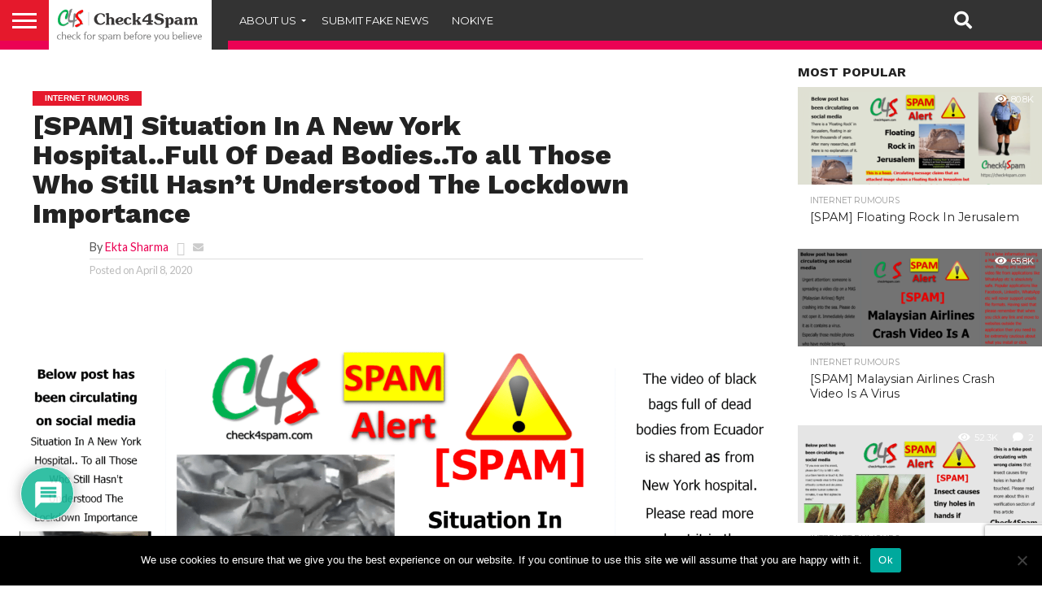

--- FILE ---
content_type: text/html; charset=UTF-8
request_url: https://check4spam.com/situation-in-a-new-york-hospital-full-of-dead-bodies-to-all-those-who-still-hasnt-understood-the-lockdown-importance-spam/
body_size: 32971
content:
<!DOCTYPE html>
<html lang="en-US">
<head>
<meta charset="UTF-8" >
<meta name="viewport" id="viewport" content="width=device-width, initial-scale=1.0, maximum-scale=1.0, minimum-scale=1.0, user-scalable=no" />


<link rel="alternate" type="application/rss+xml" title="RSS 2.0" href="https://check4spam.com/feed/" />
<link rel="alternate" type="text/xml" title="RSS .92" href="https://check4spam.com/feed/rss/" />
<link rel="alternate" type="application/atom+xml" title="Atom 0.3" href="https://check4spam.com/feed/atom/" />
<link rel="pingback" href="https://check4spam.com/xmlrpc.php" />

<meta property="og:image" content="https://check4spam.com/wp-content/uploads/2020/04/pptny-1.png" />
<meta name="twitter:image" content="https://check4spam.com/wp-content/uploads/2020/04/pptny-1.png" />

<meta property="og:type" content="article" />
<meta property="og:description" content="The video of black bags full of dead bodies from Ecuador is shared as from New York hospital. Please read more about it in the verification section of this article." />
<meta name="twitter:card" content="summary">
<meta name="twitter:url" content="https://check4spam.com/situation-in-a-new-york-hospital-full-of-dead-bodies-to-all-those-who-still-hasnt-understood-the-lockdown-importance-spam/">
<meta name="twitter:title" content="[SPAM] Situation In A New York Hospital..Full Of Dead Bodies..To all Those Who Still Hasn&#8217;t Understood The Lockdown Importance">
<meta name="twitter:description" content="The video of black bags full of dead bodies from Ecuador is shared as from New York hospital. Please read more about it in the verification section of this article.">


<meta name='robots' content='index, follow, max-image-preview:large, max-snippet:-1, max-video-preview:-1' />
	<style>img:is([sizes="auto" i], [sizes^="auto," i]) { contain-intrinsic-size: 3000px 1500px }</style>
	
	<!-- This site is optimized with the Yoast SEO plugin v25.9 - https://yoast.com/wordpress/plugins/seo/ -->
	<title>[SPAM] Situation In A New York Hospital..Full Of Dead Bodies..To all Those Who Still Hasn&#039;t Understood The Lockdown Importance - Check4Spam</title>
	<meta name="description" content="The video of black bags full of dead bodies from Ecuador is shared as from New York hospita" />
	<link rel="canonical" href="https://check4spam.com/situation-in-a-new-york-hospital-full-of-dead-bodies-to-all-those-who-still-hasnt-understood-the-lockdown-importance-spam/" />
	<meta property="og:locale" content="en_US" />
	<meta property="og:type" content="article" />
	<meta property="og:title" content="[SPAM] Situation In A New York Hospital..Full Of Dead Bodies..To all Those Who Still Hasn&#039;t Understood The Lockdown Importance - Check4Spam" />
	<meta property="og:description" content="The video of black bags full of dead bodies from Ecuador is shared as from New York hospita" />
	<meta property="og:url" content="https://check4spam.com/situation-in-a-new-york-hospital-full-of-dead-bodies-to-all-those-who-still-hasnt-understood-the-lockdown-importance-spam/" />
	<meta property="og:site_name" content="Check4Spam" />
	<meta property="article:publisher" content="https://www.facebook.com/Check4Spam/" />
	<meta property="article:published_time" content="2020-04-08T14:44:18+00:00" />
	<meta property="article:modified_time" content="2020-04-08T14:56:25+00:00" />
	<meta property="og:image" content="https://check4spam.com/wp-content/uploads/2020/04/pptny-1.png" />
	<meta property="og:image:width" content="3072" />
	<meta property="og:image:height" content="1727" />
	<meta property="og:image:type" content="image/png" />
	<meta name="author" content="Ekta Sharma" />
	<meta name="twitter:card" content="summary_large_image" />
	<meta name="twitter:creator" content="@Ektaishita7498" />
	<meta name="twitter:site" content="@check4spam" />
	<meta name="twitter:label1" content="Written by" />
	<meta name="twitter:data1" content="Ekta Sharma" />
	<meta name="twitter:label2" content="Est. reading time" />
	<meta name="twitter:data2" content="1 minute" />
	<script type="application/ld+json" class="yoast-schema-graph">{"@context":"https://schema.org","@graph":[{"@type":"WebPage","@id":"https://check4spam.com/situation-in-a-new-york-hospital-full-of-dead-bodies-to-all-those-who-still-hasnt-understood-the-lockdown-importance-spam/","url":"https://check4spam.com/situation-in-a-new-york-hospital-full-of-dead-bodies-to-all-those-who-still-hasnt-understood-the-lockdown-importance-spam/","name":"[SPAM] Situation In A New York Hospital..Full Of Dead Bodies..To all Those Who Still Hasn't Understood The Lockdown Importance - Check4Spam","isPartOf":{"@id":"https://check4spam.com/#website"},"primaryImageOfPage":{"@id":"https://check4spam.com/situation-in-a-new-york-hospital-full-of-dead-bodies-to-all-those-who-still-hasnt-understood-the-lockdown-importance-spam/#primaryimage"},"image":{"@id":"https://check4spam.com/situation-in-a-new-york-hospital-full-of-dead-bodies-to-all-those-who-still-hasnt-understood-the-lockdown-importance-spam/#primaryimage"},"thumbnailUrl":"https://check4spam.com/wp-content/uploads/2020/04/pptny-1.png","datePublished":"2020-04-08T14:44:18+00:00","dateModified":"2020-04-08T14:56:25+00:00","author":{"@id":"https://check4spam.com/#/schema/person/d300ff201e7cacc4de272d5cc2103007"},"description":"The video of black bags full of dead bodies from Ecuador is shared as from New York hospita","breadcrumb":{"@id":"https://check4spam.com/situation-in-a-new-york-hospital-full-of-dead-bodies-to-all-those-who-still-hasnt-understood-the-lockdown-importance-spam/#breadcrumb"},"inLanguage":"en-US","potentialAction":[{"@type":"ReadAction","target":["https://check4spam.com/situation-in-a-new-york-hospital-full-of-dead-bodies-to-all-those-who-still-hasnt-understood-the-lockdown-importance-spam/"]}]},{"@type":"ImageObject","inLanguage":"en-US","@id":"https://check4spam.com/situation-in-a-new-york-hospital-full-of-dead-bodies-to-all-those-who-still-hasnt-understood-the-lockdown-importance-spam/#primaryimage","url":"https://check4spam.com/wp-content/uploads/2020/04/pptny-1.png","contentUrl":"https://check4spam.com/wp-content/uploads/2020/04/pptny-1.png","width":3072,"height":1727,"caption":"Situation In A New York Hospital..Full Of Dead Bodies..To all Those Who Still Hasn't Understood The Lockdown Importance"},{"@type":"BreadcrumbList","@id":"https://check4spam.com/situation-in-a-new-york-hospital-full-of-dead-bodies-to-all-those-who-still-hasnt-understood-the-lockdown-importance-spam/#breadcrumb","itemListElement":[{"@type":"ListItem","position":1,"name":"Home","item":"https://check4spam.com/"},{"@type":"ListItem","position":2,"name":"posts","item":"https://check4spam.com/posts/"},{"@type":"ListItem","position":3,"name":"[SPAM] Situation In A New York Hospital..Full Of Dead Bodies..To all Those Who Still Hasn&#8217;t Understood The Lockdown Importance"}]},{"@type":"WebSite","@id":"https://check4spam.com/#website","url":"https://check4spam.com/","name":"Check4Spam","description":"Check for Spam Before You Believe","potentialAction":[{"@type":"SearchAction","target":{"@type":"EntryPoint","urlTemplate":"https://check4spam.com/?s={search_term_string}"},"query-input":{"@type":"PropertyValueSpecification","valueRequired":true,"valueName":"search_term_string"}}],"inLanguage":"en-US"},{"@type":"Person","@id":"https://check4spam.com/#/schema/person/d300ff201e7cacc4de272d5cc2103007","name":"Ekta Sharma","sameAs":["https://x.com/Ektaishita7498"],"url":"https://check4spam.com/author/ekta/"}]}</script>
	<!-- / Yoast SEO plugin. -->


<link rel='dns-prefetch' href='//www.googletagmanager.com' />
<link rel='dns-prefetch' href='//netdna.bootstrapcdn.com' />
<link rel='dns-prefetch' href='//fonts.googleapis.com' />
<link rel='dns-prefetch' href='//pagead2.googlesyndication.com' />
<link rel='stylesheet' id='wp-block-library-css' href='https://check4spam.com/wp-includes/css/dist/block-library/style.min.css?ver=a1b2b0ad46b126021f10431d89be88d0' type='text/css' media='all' />
<style id='classic-theme-styles-inline-css' type='text/css'>
/*! This file is auto-generated */
.wp-block-button__link{color:#fff;background-color:#32373c;border-radius:9999px;box-shadow:none;text-decoration:none;padding:calc(.667em + 2px) calc(1.333em + 2px);font-size:1.125em}.wp-block-file__button{background:#32373c;color:#fff;text-decoration:none}
</style>
<style id='global-styles-inline-css' type='text/css'>
:root{--wp--preset--aspect-ratio--square: 1;--wp--preset--aspect-ratio--4-3: 4/3;--wp--preset--aspect-ratio--3-4: 3/4;--wp--preset--aspect-ratio--3-2: 3/2;--wp--preset--aspect-ratio--2-3: 2/3;--wp--preset--aspect-ratio--16-9: 16/9;--wp--preset--aspect-ratio--9-16: 9/16;--wp--preset--color--black: #000000;--wp--preset--color--cyan-bluish-gray: #abb8c3;--wp--preset--color--white: #ffffff;--wp--preset--color--pale-pink: #f78da7;--wp--preset--color--vivid-red: #cf2e2e;--wp--preset--color--luminous-vivid-orange: #ff6900;--wp--preset--color--luminous-vivid-amber: #fcb900;--wp--preset--color--light-green-cyan: #7bdcb5;--wp--preset--color--vivid-green-cyan: #00d084;--wp--preset--color--pale-cyan-blue: #8ed1fc;--wp--preset--color--vivid-cyan-blue: #0693e3;--wp--preset--color--vivid-purple: #9b51e0;--wp--preset--gradient--vivid-cyan-blue-to-vivid-purple: linear-gradient(135deg,rgba(6,147,227,1) 0%,rgb(155,81,224) 100%);--wp--preset--gradient--light-green-cyan-to-vivid-green-cyan: linear-gradient(135deg,rgb(122,220,180) 0%,rgb(0,208,130) 100%);--wp--preset--gradient--luminous-vivid-amber-to-luminous-vivid-orange: linear-gradient(135deg,rgba(252,185,0,1) 0%,rgba(255,105,0,1) 100%);--wp--preset--gradient--luminous-vivid-orange-to-vivid-red: linear-gradient(135deg,rgba(255,105,0,1) 0%,rgb(207,46,46) 100%);--wp--preset--gradient--very-light-gray-to-cyan-bluish-gray: linear-gradient(135deg,rgb(238,238,238) 0%,rgb(169,184,195) 100%);--wp--preset--gradient--cool-to-warm-spectrum: linear-gradient(135deg,rgb(74,234,220) 0%,rgb(151,120,209) 20%,rgb(207,42,186) 40%,rgb(238,44,130) 60%,rgb(251,105,98) 80%,rgb(254,248,76) 100%);--wp--preset--gradient--blush-light-purple: linear-gradient(135deg,rgb(255,206,236) 0%,rgb(152,150,240) 100%);--wp--preset--gradient--blush-bordeaux: linear-gradient(135deg,rgb(254,205,165) 0%,rgb(254,45,45) 50%,rgb(107,0,62) 100%);--wp--preset--gradient--luminous-dusk: linear-gradient(135deg,rgb(255,203,112) 0%,rgb(199,81,192) 50%,rgb(65,88,208) 100%);--wp--preset--gradient--pale-ocean: linear-gradient(135deg,rgb(255,245,203) 0%,rgb(182,227,212) 50%,rgb(51,167,181) 100%);--wp--preset--gradient--electric-grass: linear-gradient(135deg,rgb(202,248,128) 0%,rgb(113,206,126) 100%);--wp--preset--gradient--midnight: linear-gradient(135deg,rgb(2,3,129) 0%,rgb(40,116,252) 100%);--wp--preset--font-size--small: 13px;--wp--preset--font-size--medium: 20px;--wp--preset--font-size--large: 36px;--wp--preset--font-size--x-large: 42px;--wp--preset--spacing--20: 0.44rem;--wp--preset--spacing--30: 0.67rem;--wp--preset--spacing--40: 1rem;--wp--preset--spacing--50: 1.5rem;--wp--preset--spacing--60: 2.25rem;--wp--preset--spacing--70: 3.38rem;--wp--preset--spacing--80: 5.06rem;--wp--preset--shadow--natural: 6px 6px 9px rgba(0, 0, 0, 0.2);--wp--preset--shadow--deep: 12px 12px 50px rgba(0, 0, 0, 0.4);--wp--preset--shadow--sharp: 6px 6px 0px rgba(0, 0, 0, 0.2);--wp--preset--shadow--outlined: 6px 6px 0px -3px rgba(255, 255, 255, 1), 6px 6px rgba(0, 0, 0, 1);--wp--preset--shadow--crisp: 6px 6px 0px rgba(0, 0, 0, 1);}:where(.is-layout-flex){gap: 0.5em;}:where(.is-layout-grid){gap: 0.5em;}body .is-layout-flex{display: flex;}.is-layout-flex{flex-wrap: wrap;align-items: center;}.is-layout-flex > :is(*, div){margin: 0;}body .is-layout-grid{display: grid;}.is-layout-grid > :is(*, div){margin: 0;}:where(.wp-block-columns.is-layout-flex){gap: 2em;}:where(.wp-block-columns.is-layout-grid){gap: 2em;}:where(.wp-block-post-template.is-layout-flex){gap: 1.25em;}:where(.wp-block-post-template.is-layout-grid){gap: 1.25em;}.has-black-color{color: var(--wp--preset--color--black) !important;}.has-cyan-bluish-gray-color{color: var(--wp--preset--color--cyan-bluish-gray) !important;}.has-white-color{color: var(--wp--preset--color--white) !important;}.has-pale-pink-color{color: var(--wp--preset--color--pale-pink) !important;}.has-vivid-red-color{color: var(--wp--preset--color--vivid-red) !important;}.has-luminous-vivid-orange-color{color: var(--wp--preset--color--luminous-vivid-orange) !important;}.has-luminous-vivid-amber-color{color: var(--wp--preset--color--luminous-vivid-amber) !important;}.has-light-green-cyan-color{color: var(--wp--preset--color--light-green-cyan) !important;}.has-vivid-green-cyan-color{color: var(--wp--preset--color--vivid-green-cyan) !important;}.has-pale-cyan-blue-color{color: var(--wp--preset--color--pale-cyan-blue) !important;}.has-vivid-cyan-blue-color{color: var(--wp--preset--color--vivid-cyan-blue) !important;}.has-vivid-purple-color{color: var(--wp--preset--color--vivid-purple) !important;}.has-black-background-color{background-color: var(--wp--preset--color--black) !important;}.has-cyan-bluish-gray-background-color{background-color: var(--wp--preset--color--cyan-bluish-gray) !important;}.has-white-background-color{background-color: var(--wp--preset--color--white) !important;}.has-pale-pink-background-color{background-color: var(--wp--preset--color--pale-pink) !important;}.has-vivid-red-background-color{background-color: var(--wp--preset--color--vivid-red) !important;}.has-luminous-vivid-orange-background-color{background-color: var(--wp--preset--color--luminous-vivid-orange) !important;}.has-luminous-vivid-amber-background-color{background-color: var(--wp--preset--color--luminous-vivid-amber) !important;}.has-light-green-cyan-background-color{background-color: var(--wp--preset--color--light-green-cyan) !important;}.has-vivid-green-cyan-background-color{background-color: var(--wp--preset--color--vivid-green-cyan) !important;}.has-pale-cyan-blue-background-color{background-color: var(--wp--preset--color--pale-cyan-blue) !important;}.has-vivid-cyan-blue-background-color{background-color: var(--wp--preset--color--vivid-cyan-blue) !important;}.has-vivid-purple-background-color{background-color: var(--wp--preset--color--vivid-purple) !important;}.has-black-border-color{border-color: var(--wp--preset--color--black) !important;}.has-cyan-bluish-gray-border-color{border-color: var(--wp--preset--color--cyan-bluish-gray) !important;}.has-white-border-color{border-color: var(--wp--preset--color--white) !important;}.has-pale-pink-border-color{border-color: var(--wp--preset--color--pale-pink) !important;}.has-vivid-red-border-color{border-color: var(--wp--preset--color--vivid-red) !important;}.has-luminous-vivid-orange-border-color{border-color: var(--wp--preset--color--luminous-vivid-orange) !important;}.has-luminous-vivid-amber-border-color{border-color: var(--wp--preset--color--luminous-vivid-amber) !important;}.has-light-green-cyan-border-color{border-color: var(--wp--preset--color--light-green-cyan) !important;}.has-vivid-green-cyan-border-color{border-color: var(--wp--preset--color--vivid-green-cyan) !important;}.has-pale-cyan-blue-border-color{border-color: var(--wp--preset--color--pale-cyan-blue) !important;}.has-vivid-cyan-blue-border-color{border-color: var(--wp--preset--color--vivid-cyan-blue) !important;}.has-vivid-purple-border-color{border-color: var(--wp--preset--color--vivid-purple) !important;}.has-vivid-cyan-blue-to-vivid-purple-gradient-background{background: var(--wp--preset--gradient--vivid-cyan-blue-to-vivid-purple) !important;}.has-light-green-cyan-to-vivid-green-cyan-gradient-background{background: var(--wp--preset--gradient--light-green-cyan-to-vivid-green-cyan) !important;}.has-luminous-vivid-amber-to-luminous-vivid-orange-gradient-background{background: var(--wp--preset--gradient--luminous-vivid-amber-to-luminous-vivid-orange) !important;}.has-luminous-vivid-orange-to-vivid-red-gradient-background{background: var(--wp--preset--gradient--luminous-vivid-orange-to-vivid-red) !important;}.has-very-light-gray-to-cyan-bluish-gray-gradient-background{background: var(--wp--preset--gradient--very-light-gray-to-cyan-bluish-gray) !important;}.has-cool-to-warm-spectrum-gradient-background{background: var(--wp--preset--gradient--cool-to-warm-spectrum) !important;}.has-blush-light-purple-gradient-background{background: var(--wp--preset--gradient--blush-light-purple) !important;}.has-blush-bordeaux-gradient-background{background: var(--wp--preset--gradient--blush-bordeaux) !important;}.has-luminous-dusk-gradient-background{background: var(--wp--preset--gradient--luminous-dusk) !important;}.has-pale-ocean-gradient-background{background: var(--wp--preset--gradient--pale-ocean) !important;}.has-electric-grass-gradient-background{background: var(--wp--preset--gradient--electric-grass) !important;}.has-midnight-gradient-background{background: var(--wp--preset--gradient--midnight) !important;}.has-small-font-size{font-size: var(--wp--preset--font-size--small) !important;}.has-medium-font-size{font-size: var(--wp--preset--font-size--medium) !important;}.has-large-font-size{font-size: var(--wp--preset--font-size--large) !important;}.has-x-large-font-size{font-size: var(--wp--preset--font-size--x-large) !important;}
:where(.wp-block-post-template.is-layout-flex){gap: 1.25em;}:where(.wp-block-post-template.is-layout-grid){gap: 1.25em;}
:where(.wp-block-columns.is-layout-flex){gap: 2em;}:where(.wp-block-columns.is-layout-grid){gap: 2em;}
:root :where(.wp-block-pullquote){font-size: 1.5em;line-height: 1.6;}
</style>
<link rel='stylesheet' id='bs-icons-css' href='https://check4spam.com/wp-content/plugins/better-social-counter/includes/libs/better-framework/assets/css/bs-icons.css?ver=3.7.2' type='text/css' media='all' />
<link rel='stylesheet' id='better-social-counter-css' href='https://check4spam.com/wp-content/plugins/better-social-counter/css/style.min.css?ver=1.9.8' type='text/css' media='all' />
<link rel='stylesheet' id='contact-form-7-css' href='https://check4spam.com/wp-content/plugins/contact-form-7/includes/css/styles.css?ver=6.1.1' type='text/css' media='all' />
<link rel='stylesheet' id='cookie-notice-front-css' href='https://check4spam.com/wp-content/plugins/cookie-notice/css/front.min.css?ver=2.5.7' type='text/css' media='all' />
<link rel='stylesheet' id='responsive-lightbox-swipebox-css' href='https://check4spam.com/wp-content/plugins/responsive-lightbox/assets/swipebox/swipebox.min.css?ver=1.5.2' type='text/css' media='all' />
<link rel='stylesheet' id='mvp-reset-css' href='https://check4spam.com/wp-content/themes/flex-mag/css/reset.css?ver=a1b2b0ad46b126021f10431d89be88d0' type='text/css' media='all' />
<link rel='stylesheet' id='mvp-fontawesome-css' href='//netdna.bootstrapcdn.com/font-awesome/4.7.0/css/font-awesome.css?ver=a1b2b0ad46b126021f10431d89be88d0' type='text/css' media='all' />
<link rel='stylesheet' id='mvp-style-css' href='https://check4spam.com/wp-content/themes/flex-mag/style.css?ver=a1b2b0ad46b126021f10431d89be88d0' type='text/css' media='all' />
<!--[if lt IE 10]>
<link rel='stylesheet' id='mvp-iecss-css' href='https://check4spam.com/wp-content/themes/flex-mag/css/iecss.css?ver=a1b2b0ad46b126021f10431d89be88d0' type='text/css' media='all' />
<![endif]-->
<link rel='stylesheet' id='mvp-fonts-css' href='//fonts.googleapis.com/css?family=Oswald%3A400%2C700%7CLato%3A400%2C700%7CWork+Sans%3A900%7CMontserrat%3A400%2C700%7COpen+Sans%3A800%7CPlayfair+Display%3A400%2C700%2C900%7CQuicksand%7CRaleway%3A200%2C400%2C700%7CRoboto+Slab%3A400%2C700%7CWork+Sans%3A100%2C200%2C300%2C400%2C500%2C600%2C700%2C800%2C900%7CMontserrat%3A100%2C200%2C300%2C400%2C500%2C600%2C700%2C800%2C900%7CWork+Sans%3A100%2C200%2C300%2C400%2C500%2C600%2C700%2C800%2C900%7CLato%3A100%2C200%2C300%2C400%2C500%2C600%2C700%2C800%2C900%7CMontserrat%3A100%2C200%2C300%2C400%2C500%2C600%2C700%2C800%2C900%26subset%3Dlatin%2Clatin-ext%2Ccyrillic%2Ccyrillic-ext%2Cgreek-ext%2Cgreek%2Cvietnamese' type='text/css' media='all' />
<link rel='stylesheet' id='mvp-style-sports-css' href='https://check4spam.com/wp-content/themes/flex-mag/css/style-sports.css?ver=a1b2b0ad46b126021f10431d89be88d0' type='text/css' media='all' />
<link rel='stylesheet' id='mvp-media-queries-css' href='https://check4spam.com/wp-content/themes/flex-mag/css/media-queries.css?ver=a1b2b0ad46b126021f10431d89be88d0' type='text/css' media='all' />
<link rel='stylesheet' id='wpdiscuz-frontend-css-css' href='https://check4spam.com/wp-content/plugins/wpdiscuz/themes/default/style.css?ver=7.6.33' type='text/css' media='all' />
<style id='wpdiscuz-frontend-css-inline-css' type='text/css'>
 #wpdcom .wpd-blog-administrator .wpd-comment-label{color:#ffffff;background-color:#00B38F;border:none}#wpdcom .wpd-blog-administrator .wpd-comment-author, #wpdcom .wpd-blog-administrator .wpd-comment-author a{color:#00B38F}#wpdcom.wpd-layout-1 .wpd-comment .wpd-blog-administrator .wpd-avatar img{border-color:#00B38F}#wpdcom.wpd-layout-2 .wpd-comment.wpd-reply .wpd-comment-wrap.wpd-blog-administrator{border-left:3px solid #00B38F}#wpdcom.wpd-layout-2 .wpd-comment .wpd-blog-administrator .wpd-avatar img{border-bottom-color:#00B38F}#wpdcom.wpd-layout-3 .wpd-blog-administrator .wpd-comment-subheader{border-top:1px dashed #00B38F}#wpdcom.wpd-layout-3 .wpd-reply .wpd-blog-administrator .wpd-comment-right{border-left:1px solid #00B38F}#wpdcom .wpd-blog-author .wpd-comment-label{color:#ffffff;background-color:#00B38F;border:none}#wpdcom .wpd-blog-author .wpd-comment-author, #wpdcom .wpd-blog-author .wpd-comment-author a{color:#00B38F}#wpdcom.wpd-layout-1 .wpd-comment .wpd-blog-author .wpd-avatar img{border-color:#00B38F}#wpdcom.wpd-layout-2 .wpd-comment .wpd-blog-author .wpd-avatar img{border-bottom-color:#00B38F}#wpdcom.wpd-layout-3 .wpd-blog-author .wpd-comment-subheader{border-top:1px dashed #00B38F}#wpdcom.wpd-layout-3 .wpd-reply .wpd-blog-author .wpd-comment-right{border-left:1px solid #00B38F}#wpdcom .wpd-blog-bbp_blocked .wpd-comment-label{color:#ffffff;background-color:#00B38F;border:none}#wpdcom .wpd-blog-bbp_blocked .wpd-comment-author, #wpdcom .wpd-blog-bbp_blocked .wpd-comment-author a{color:#00B38F}#wpdcom.wpd-layout-1 .wpd-comment .wpd-blog-bbp_blocked .wpd-avatar img{border-color:#00B38F}#wpdcom.wpd-layout-2 .wpd-comment .wpd-blog-bbp_blocked .wpd-avatar img{border-bottom-color:#00B38F}#wpdcom.wpd-layout-3 .wpd-blog-bbp_blocked .wpd-comment-subheader{border-top:1px dashed #00B38F}#wpdcom.wpd-layout-3 .wpd-reply .wpd-blog-bbp_blocked .wpd-comment-right{border-left:1px solid #00B38F}#wpdcom .wpd-blog-contributor .wpd-comment-label{color:#ffffff;background-color:#00B38F;border:none}#wpdcom .wpd-blog-contributor .wpd-comment-author, #wpdcom .wpd-blog-contributor .wpd-comment-author a{color:#00B38F}#wpdcom.wpd-layout-1 .wpd-comment .wpd-blog-contributor .wpd-avatar img{border-color:#00B38F}#wpdcom.wpd-layout-2 .wpd-comment .wpd-blog-contributor .wpd-avatar img{border-bottom-color:#00B38F}#wpdcom.wpd-layout-3 .wpd-blog-contributor .wpd-comment-subheader{border-top:1px dashed #00B38F}#wpdcom.wpd-layout-3 .wpd-reply .wpd-blog-contributor .wpd-comment-right{border-left:1px solid #00B38F}#wpdcom .wpd-blog-editor .wpd-comment-label{color:#ffffff;background-color:#00B38F;border:none}#wpdcom .wpd-blog-editor .wpd-comment-author, #wpdcom .wpd-blog-editor .wpd-comment-author a{color:#00B38F}#wpdcom.wpd-layout-1 .wpd-comment .wpd-blog-editor .wpd-avatar img{border-color:#00B38F}#wpdcom.wpd-layout-2 .wpd-comment.wpd-reply .wpd-comment-wrap.wpd-blog-editor{border-left:3px solid #00B38F}#wpdcom.wpd-layout-2 .wpd-comment .wpd-blog-editor .wpd-avatar img{border-bottom-color:#00B38F}#wpdcom.wpd-layout-3 .wpd-blog-editor .wpd-comment-subheader{border-top:1px dashed #00B38F}#wpdcom.wpd-layout-3 .wpd-reply .wpd-blog-editor .wpd-comment-right{border-left:1px solid #00B38F}#wpdcom .wpd-blog-bbp_keymaster .wpd-comment-label{color:#ffffff;background-color:#00B38F;border:none}#wpdcom .wpd-blog-bbp_keymaster .wpd-comment-author, #wpdcom .wpd-blog-bbp_keymaster .wpd-comment-author a{color:#00B38F}#wpdcom.wpd-layout-1 .wpd-comment .wpd-blog-bbp_keymaster .wpd-avatar img{border-color:#00B38F}#wpdcom.wpd-layout-2 .wpd-comment .wpd-blog-bbp_keymaster .wpd-avatar img{border-bottom-color:#00B38F}#wpdcom.wpd-layout-3 .wpd-blog-bbp_keymaster .wpd-comment-subheader{border-top:1px dashed #00B38F}#wpdcom.wpd-layout-3 .wpd-reply .wpd-blog-bbp_keymaster .wpd-comment-right{border-left:1px solid #00B38F}#wpdcom .wpd-blog-bbp_moderator .wpd-comment-label{color:#ffffff;background-color:#00B38F;border:none}#wpdcom .wpd-blog-bbp_moderator .wpd-comment-author, #wpdcom .wpd-blog-bbp_moderator .wpd-comment-author a{color:#00B38F}#wpdcom.wpd-layout-1 .wpd-comment .wpd-blog-bbp_moderator .wpd-avatar img{border-color:#00B38F}#wpdcom.wpd-layout-2 .wpd-comment .wpd-blog-bbp_moderator .wpd-avatar img{border-bottom-color:#00B38F}#wpdcom.wpd-layout-3 .wpd-blog-bbp_moderator .wpd-comment-subheader{border-top:1px dashed #00B38F}#wpdcom.wpd-layout-3 .wpd-reply .wpd-blog-bbp_moderator .wpd-comment-right{border-left:1px solid #00B38F}#wpdcom .wpd-blog-bbp_participant .wpd-comment-label{color:#ffffff;background-color:#00B38F;border:none}#wpdcom .wpd-blog-bbp_participant .wpd-comment-author, #wpdcom .wpd-blog-bbp_participant .wpd-comment-author a{color:#00B38F}#wpdcom.wpd-layout-1 .wpd-comment .wpd-blog-bbp_participant .wpd-avatar img{border-color:#00B38F}#wpdcom.wpd-layout-2 .wpd-comment .wpd-blog-bbp_participant .wpd-avatar img{border-bottom-color:#00B38F}#wpdcom.wpd-layout-3 .wpd-blog-bbp_participant .wpd-comment-subheader{border-top:1px dashed #00B38F}#wpdcom.wpd-layout-3 .wpd-reply .wpd-blog-bbp_participant .wpd-comment-right{border-left:1px solid #00B38F}#wpdcom .wpd-blog-wpseo_editor .wpd-comment-label{color:#ffffff;background-color:#00B38F;border:none}#wpdcom .wpd-blog-wpseo_editor .wpd-comment-author, #wpdcom .wpd-blog-wpseo_editor .wpd-comment-author a{color:#00B38F}#wpdcom.wpd-layout-1 .wpd-comment .wpd-blog-wpseo_editor .wpd-avatar img{border-color:#00B38F}#wpdcom.wpd-layout-2 .wpd-comment .wpd-blog-wpseo_editor .wpd-avatar img{border-bottom-color:#00B38F}#wpdcom.wpd-layout-3 .wpd-blog-wpseo_editor .wpd-comment-subheader{border-top:1px dashed #00B38F}#wpdcom.wpd-layout-3 .wpd-reply .wpd-blog-wpseo_editor .wpd-comment-right{border-left:1px solid #00B38F}#wpdcom .wpd-blog-wpseo_manager .wpd-comment-label{color:#ffffff;background-color:#00B38F;border:none}#wpdcom .wpd-blog-wpseo_manager .wpd-comment-author, #wpdcom .wpd-blog-wpseo_manager .wpd-comment-author a{color:#00B38F}#wpdcom.wpd-layout-1 .wpd-comment .wpd-blog-wpseo_manager .wpd-avatar img{border-color:#00B38F}#wpdcom.wpd-layout-2 .wpd-comment .wpd-blog-wpseo_manager .wpd-avatar img{border-bottom-color:#00B38F}#wpdcom.wpd-layout-3 .wpd-blog-wpseo_manager .wpd-comment-subheader{border-top:1px dashed #00B38F}#wpdcom.wpd-layout-3 .wpd-reply .wpd-blog-wpseo_manager .wpd-comment-right{border-left:1px solid #00B38F}#wpdcom .wpd-blog-bbp_spectator .wpd-comment-label{color:#ffffff;background-color:#00B38F;border:none}#wpdcom .wpd-blog-bbp_spectator .wpd-comment-author, #wpdcom .wpd-blog-bbp_spectator .wpd-comment-author a{color:#00B38F}#wpdcom.wpd-layout-1 .wpd-comment .wpd-blog-bbp_spectator .wpd-avatar img{border-color:#00B38F}#wpdcom.wpd-layout-2 .wpd-comment .wpd-blog-bbp_spectator .wpd-avatar img{border-bottom-color:#00B38F}#wpdcom.wpd-layout-3 .wpd-blog-bbp_spectator .wpd-comment-subheader{border-top:1px dashed #00B38F}#wpdcom.wpd-layout-3 .wpd-reply .wpd-blog-bbp_spectator .wpd-comment-right{border-left:1px solid #00B38F}#wpdcom .wpd-blog-subscriber .wpd-comment-label{color:#ffffff;background-color:#00B38F;border:none}#wpdcom .wpd-blog-subscriber .wpd-comment-author, #wpdcom .wpd-blog-subscriber .wpd-comment-author a{color:#00B38F}#wpdcom.wpd-layout-2 .wpd-comment .wpd-blog-subscriber .wpd-avatar img{border-bottom-color:#00B38F}#wpdcom.wpd-layout-3 .wpd-blog-subscriber .wpd-comment-subheader{border-top:1px dashed #00B38F}#wpdcom .wpd-blog-person .wpd-comment-label{color:#ffffff;background-color:#00B38F;border:none}#wpdcom .wpd-blog-person .wpd-comment-author, #wpdcom .wpd-blog-person .wpd-comment-author a{color:#00B38F}#wpdcom.wpd-layout-1 .wpd-comment .wpd-blog-person .wpd-avatar img{border-color:#00B38F}#wpdcom.wpd-layout-2 .wpd-comment .wpd-blog-person .wpd-avatar img{border-bottom-color:#00B38F}#wpdcom.wpd-layout-3 .wpd-blog-person .wpd-comment-subheader{border-top:1px dashed #00B38F}#wpdcom.wpd-layout-3 .wpd-reply .wpd-blog-person .wpd-comment-right{border-left:1px solid #00B38F}#wpdcom .wpd-blog-post_author .wpd-comment-label{color:#ffffff;background-color:#00B38F;border:none}#wpdcom .wpd-blog-post_author .wpd-comment-author, #wpdcom .wpd-blog-post_author .wpd-comment-author a{color:#00B38F}#wpdcom .wpd-blog-post_author .wpd-avatar img{border-color:#00B38F}#wpdcom.wpd-layout-1 .wpd-comment .wpd-blog-post_author .wpd-avatar img{border-color:#00B38F}#wpdcom.wpd-layout-2 .wpd-comment.wpd-reply .wpd-comment-wrap.wpd-blog-post_author{border-left:3px solid #00B38F}#wpdcom.wpd-layout-2 .wpd-comment .wpd-blog-post_author .wpd-avatar img{border-bottom-color:#00B38F}#wpdcom.wpd-layout-3 .wpd-blog-post_author .wpd-comment-subheader{border-top:1px dashed #00B38F}#wpdcom.wpd-layout-3 .wpd-reply .wpd-blog-post_author .wpd-comment-right{border-left:1px solid #00B38F}#wpdcom .wpd-blog-guest .wpd-comment-label{color:#ffffff;background-color:#00B38F;border:none}#wpdcom .wpd-blog-guest .wpd-comment-author, #wpdcom .wpd-blog-guest .wpd-comment-author a{color:#00B38F}#wpdcom.wpd-layout-3 .wpd-blog-guest .wpd-comment-subheader{border-top:1px dashed #00B38F}#comments, #respond, .comments-area, #wpdcom{}#wpdcom .ql-editor > *{color:#777777}#wpdcom .ql-editor::before{}#wpdcom .ql-toolbar{border:1px solid #DDDDDD;border-top:none}#wpdcom .ql-container{border:1px solid #DDDDDD;border-bottom:none}#wpdcom .wpd-form-row .wpdiscuz-item input[type="text"], #wpdcom .wpd-form-row .wpdiscuz-item input[type="email"], #wpdcom .wpd-form-row .wpdiscuz-item input[type="url"], #wpdcom .wpd-form-row .wpdiscuz-item input[type="color"], #wpdcom .wpd-form-row .wpdiscuz-item input[type="date"], #wpdcom .wpd-form-row .wpdiscuz-item input[type="datetime"], #wpdcom .wpd-form-row .wpdiscuz-item input[type="datetime-local"], #wpdcom .wpd-form-row .wpdiscuz-item input[type="month"], #wpdcom .wpd-form-row .wpdiscuz-item input[type="number"], #wpdcom .wpd-form-row .wpdiscuz-item input[type="time"], #wpdcom textarea, #wpdcom select{border:1px solid #DDDDDD;color:#777777}#wpdcom .wpd-form-row .wpdiscuz-item textarea{border:1px solid #DDDDDD}#wpdcom input::placeholder, #wpdcom textarea::placeholder, #wpdcom input::-moz-placeholder, #wpdcom textarea::-webkit-input-placeholder{}#wpdcom .wpd-comment-text{color:#777777}#wpdcom .wpd-thread-head .wpd-thread-info{border-bottom:2px solid #00B38F}#wpdcom .wpd-thread-head .wpd-thread-info.wpd-reviews-tab svg{fill:#00B38F}#wpdcom .wpd-thread-head .wpdiscuz-user-settings{border-bottom:2px solid #00B38F}#wpdcom .wpd-thread-head .wpdiscuz-user-settings:hover{color:#00B38F}#wpdcom .wpd-comment .wpd-follow-link:hover{color:#00B38F}#wpdcom .wpd-comment-status .wpd-sticky{color:#00B38F}#wpdcom .wpd-thread-filter .wpdf-active{color:#00B38F;border-bottom-color:#00B38F}#wpdcom .wpd-comment-info-bar{border:1px dashed #33c3a6;background:#e6f8f4}#wpdcom .wpd-comment-info-bar .wpd-current-view i{color:#00B38F}#wpdcom .wpd-filter-view-all:hover{background:#00B38F}#wpdcom .wpdiscuz-item .wpdiscuz-rating > label{color:#DDDDDD}#wpdcom .wpdiscuz-item .wpdiscuz-rating:not(:checked) > label:hover, .wpdiscuz-rating:not(:checked) > label:hover ~ label{}#wpdcom .wpdiscuz-item .wpdiscuz-rating > input ~ label:hover, #wpdcom .wpdiscuz-item .wpdiscuz-rating > input:not(:checked) ~ label:hover ~ label, #wpdcom .wpdiscuz-item .wpdiscuz-rating > input:not(:checked) ~ label:hover ~ label{color:#FFED85}#wpdcom .wpdiscuz-item .wpdiscuz-rating > input:checked ~ label:hover, #wpdcom .wpdiscuz-item .wpdiscuz-rating > input:checked ~ label:hover, #wpdcom .wpdiscuz-item .wpdiscuz-rating > label:hover ~ input:checked ~ label, #wpdcom .wpdiscuz-item .wpdiscuz-rating > input:checked + label:hover ~ label, #wpdcom .wpdiscuz-item .wpdiscuz-rating > input:checked ~ label:hover ~ label, .wpd-custom-field .wcf-active-star, #wpdcom .wpdiscuz-item .wpdiscuz-rating > input:checked ~ label{color:#FFD700}#wpd-post-rating .wpd-rating-wrap .wpd-rating-stars svg .wpd-star{fill:#DDDDDD}#wpd-post-rating .wpd-rating-wrap .wpd-rating-stars svg .wpd-active{fill:#FFD700}#wpd-post-rating .wpd-rating-wrap .wpd-rate-starts svg .wpd-star{fill:#DDDDDD}#wpd-post-rating .wpd-rating-wrap .wpd-rate-starts:hover svg .wpd-star{fill:#FFED85}#wpd-post-rating.wpd-not-rated .wpd-rating-wrap .wpd-rate-starts svg:hover ~ svg .wpd-star{fill:#DDDDDD}.wpdiscuz-post-rating-wrap .wpd-rating .wpd-rating-wrap .wpd-rating-stars svg .wpd-star{fill:#DDDDDD}.wpdiscuz-post-rating-wrap .wpd-rating .wpd-rating-wrap .wpd-rating-stars svg .wpd-active{fill:#FFD700}#wpdcom .wpd-comment .wpd-follow-active{color:#ff7a00}#wpdcom .page-numbers{color:#555;border:#555 1px solid}#wpdcom span.current{background:#555}#wpdcom.wpd-layout-1 .wpd-new-loaded-comment > .wpd-comment-wrap > .wpd-comment-right{background:#FFFAD6}#wpdcom.wpd-layout-2 .wpd-new-loaded-comment.wpd-comment > .wpd-comment-wrap > .wpd-comment-right{background:#FFFAD6}#wpdcom.wpd-layout-2 .wpd-new-loaded-comment.wpd-comment.wpd-reply > .wpd-comment-wrap > .wpd-comment-right{background:transparent}#wpdcom.wpd-layout-2 .wpd-new-loaded-comment.wpd-comment.wpd-reply > .wpd-comment-wrap{background:#FFFAD6}#wpdcom.wpd-layout-3 .wpd-new-loaded-comment.wpd-comment > .wpd-comment-wrap > .wpd-comment-right{background:#FFFAD6}#wpdcom .wpd-follow:hover i, #wpdcom .wpd-unfollow:hover i, #wpdcom .wpd-comment .wpd-follow-active:hover i{color:#00B38F}#wpdcom .wpdiscuz-readmore{cursor:pointer;color:#00B38F}.wpd-custom-field .wcf-pasiv-star, #wpcomm .wpdiscuz-item .wpdiscuz-rating > label{color:#DDDDDD}.wpd-wrapper .wpd-list-item.wpd-active{border-top:3px solid #00B38F}#wpdcom.wpd-layout-2 .wpd-comment.wpd-reply.wpd-unapproved-comment .wpd-comment-wrap{border-left:3px solid #FFFAD6}#wpdcom.wpd-layout-3 .wpd-comment.wpd-reply.wpd-unapproved-comment .wpd-comment-right{border-left:1px solid #FFFAD6}#wpdcom .wpd-prim-button{background-color:#555555;color:#FFFFFF}#wpdcom .wpd_label__check i.wpdicon-on{color:#555555;border:1px solid #aaaaaa}#wpd-bubble-wrapper #wpd-bubble-all-comments-count{color:#1DB99A}#wpd-bubble-wrapper > div{background-color:#1DB99A}#wpd-bubble-wrapper > #wpd-bubble #wpd-bubble-add-message{background-color:#1DB99A}#wpd-bubble-wrapper > #wpd-bubble #wpd-bubble-add-message::before{border-left-color:#1DB99A;border-right-color:#1DB99A}#wpd-bubble-wrapper.wpd-right-corner > #wpd-bubble #wpd-bubble-add-message::before{border-left-color:#1DB99A;border-right-color:#1DB99A}.wpd-inline-icon-wrapper path.wpd-inline-icon-first{fill:#1DB99A}.wpd-inline-icon-count{background-color:#1DB99A}.wpd-inline-icon-count::before{border-right-color:#1DB99A}.wpd-inline-form-wrapper::before{border-bottom-color:#1DB99A}.wpd-inline-form-question{background-color:#1DB99A}.wpd-inline-form{background-color:#1DB99A}.wpd-last-inline-comments-wrapper{border-color:#1DB99A}.wpd-last-inline-comments-wrapper::before{border-bottom-color:#1DB99A}.wpd-last-inline-comments-wrapper .wpd-view-all-inline-comments{background:#1DB99A}.wpd-last-inline-comments-wrapper .wpd-view-all-inline-comments:hover,.wpd-last-inline-comments-wrapper .wpd-view-all-inline-comments:active,.wpd-last-inline-comments-wrapper .wpd-view-all-inline-comments:focus{background-color:#1DB99A}#wpdcom .ql-snow .ql-tooltip[data-mode="link"]::before{content:"Enter link:"}#wpdcom .ql-snow .ql-tooltip.ql-editing a.ql-action::after{content:"Save"}.comments-area{width:auto}
</style>
<link rel='stylesheet' id='wpdiscuz-fa-css' href='https://check4spam.com/wp-content/plugins/wpdiscuz/assets/third-party/font-awesome-5.13.0/css/fa.min.css?ver=7.6.33' type='text/css' media='all' />
<link rel='stylesheet' id='wpdiscuz-combo-css-css' href='https://check4spam.com/wp-content/plugins/wpdiscuz/assets/css/wpdiscuz-combo.min.css?ver=a1b2b0ad46b126021f10431d89be88d0' type='text/css' media='all' />
<script type="text/javascript" src="https://check4spam.com/wp-includes/js/jquery/jquery.min.js?ver=3.7.1" id="jquery-core-js"></script>
<script type="text/javascript" src="https://check4spam.com/wp-includes/js/jquery/jquery-migrate.min.js?ver=3.4.1" id="jquery-migrate-js"></script>
<script type="text/javascript" id="cookie-notice-front-js-before">
/* <![CDATA[ */
var cnArgs = {"ajaxUrl":"https:\/\/check4spam.com\/wp-admin\/admin-ajax.php","nonce":"2d26975e26","hideEffect":"fade","position":"bottom","onScroll":false,"onScrollOffset":100,"onClick":false,"cookieName":"cookie_notice_accepted","cookieTime":2592000,"cookieTimeRejected":2592000,"globalCookie":false,"redirection":false,"cache":true,"revokeCookies":false,"revokeCookiesOpt":"automatic"};
/* ]]> */
</script>
<script type="text/javascript" src="https://check4spam.com/wp-content/plugins/cookie-notice/js/front.min.js?ver=2.5.7" id="cookie-notice-front-js"></script>
<script type="text/javascript" src="https://check4spam.com/wp-content/plugins/responsive-lightbox/assets/swipebox/jquery.swipebox.min.js?ver=1.5.2" id="responsive-lightbox-swipebox-js"></script>
<script type="text/javascript" src="https://check4spam.com/wp-includes/js/underscore.min.js?ver=1.13.7" id="underscore-js"></script>
<script type="text/javascript" src="https://check4spam.com/wp-content/plugins/responsive-lightbox/assets/infinitescroll/infinite-scroll.pkgd.min.js?ver=4.0.1" id="responsive-lightbox-infinite-scroll-js"></script>
<script type="text/javascript" id="responsive-lightbox-js-before">
/* <![CDATA[ */
var rlArgs = {"script":"swipebox","selector":"lightbox","customEvents":"","activeGalleries":true,"animation":true,"hideCloseButtonOnMobile":false,"removeBarsOnMobile":false,"hideBars":true,"hideBarsDelay":5000,"videoMaxWidth":1080,"useSVG":true,"loopAtEnd":false,"woocommerce_gallery":false,"ajaxurl":"https:\/\/check4spam.com\/wp-admin\/admin-ajax.php","nonce":"5157493195","preview":false,"postId":75986,"scriptExtension":false};
/* ]]> */
</script>
<script type="text/javascript" src="https://check4spam.com/wp-content/plugins/responsive-lightbox/js/front.js?ver=2.5.3" id="responsive-lightbox-js"></script>

<!-- Google tag (gtag.js) snippet added by Site Kit -->
<!-- Google Analytics snippet added by Site Kit -->
<script type="text/javascript" src="https://www.googletagmanager.com/gtag/js?id=G-75PSTXW2JG" id="google_gtagjs-js" async></script>
<script type="text/javascript" id="google_gtagjs-js-after">
/* <![CDATA[ */
window.dataLayer = window.dataLayer || [];function gtag(){dataLayer.push(arguments);}
gtag("set","linker",{"domains":["check4spam.com"]});
gtag("js", new Date());
gtag("set", "developer_id.dZTNiMT", true);
gtag("config", "G-75PSTXW2JG");
/* ]]> */
</script>
<link rel="https://api.w.org/" href="https://check4spam.com/wp-json/" /><link rel="alternate" title="JSON" type="application/json" href="https://check4spam.com/wp-json/wp/v2/posts/75986" />
<link rel='shortlink' href='https://check4spam.com/?p=75986' />
<link rel="alternate" title="oEmbed (JSON)" type="application/json+oembed" href="https://check4spam.com/wp-json/oembed/1.0/embed?url=https%3A%2F%2Fcheck4spam.com%2Fsituation-in-a-new-york-hospital-full-of-dead-bodies-to-all-those-who-still-hasnt-understood-the-lockdown-importance-spam%2F" />
<link rel="alternate" title="oEmbed (XML)" type="text/xml+oembed" href="https://check4spam.com/wp-json/oembed/1.0/embed?url=https%3A%2F%2Fcheck4spam.com%2Fsituation-in-a-new-york-hospital-full-of-dead-bodies-to-all-those-who-still-hasnt-understood-the-lockdown-importance-spam%2F&#038;format=xml" />
<!-- Generated by Full Fact Claim Review Schema --><script type="application/ld+json">[{"@context":"http://schema.org","@type":"ClaimReview","datePublished":"2020-04-08","author":{"@type":"Organization","name":"Check4Spam","url":"https://check4spam.com/"},"claimReviewed":"Situation In A\u00a0New York Hospital..Full Of Dead Bodies..To all Those Who Still Hasn't Understood The Lockdown Importance","itemReviewed":{"datePublished":"2020-04-02","@type":"Claim"},"reviewRating":{"@type":"Rating","alternateName":"The video of black bags full of dead bodies from Ecuador is shared as from New York hospita","bestRating":"5","worstRating":"1","ratingValue":""},"url":"https://check4spam.com/situation-in-a-new-york-hospital-full-of-dead-bodies-to-all-those-who-still-hasnt-understood-the-lockdown-importance-spam/"}]</script><meta name="generator" content="Site Kit by Google 1.161.0" />
<style type='text/css'>

#wallpaper {
	background: url() no-repeat 50% 0;
	}
body,
.blog-widget-text p,
.feat-widget-text p,
.post-info-right,
span.post-excerpt,
span.feat-caption,
span.soc-count-text,
#content-main p,
#commentspopup .comments-pop,
.archive-list-text p,
.author-box-bot p,
#post-404 p,
.foot-widget,
#home-feat-text p,
.feat-top2-left-text p,
.feat-wide1-text p,
.feat-wide4-text p,
#content-main table,
.foot-copy p,
.video-main-text p {
	font-family: 'Lato', sans-serif;
	}

a,
a:visited,
.post-info-name a {
	color: #eb0254;
	}

a:hover {
	color: #999999;
	}

.fly-but-wrap,
span.feat-cat,
span.post-head-cat,
.prev-next-text a,
.prev-next-text a:visited,
.prev-next-text a:hover {
	background: #eb0254;
	}

.fly-but-wrap {
	background: #eb0254;
	}

.fly-but-wrap span {
	background: #ffffff;
	}

.woocommerce .star-rating span:before {
	color: #eb0254;
	}

.woocommerce .widget_price_filter .ui-slider .ui-slider-range,
.woocommerce .widget_price_filter .ui-slider .ui-slider-handle {
	background-color: #eb0254;
	}

.woocommerce span.onsale,
.woocommerce #respond input#submit.alt,
.woocommerce a.button.alt,
.woocommerce button.button.alt,
.woocommerce input.button.alt,
.woocommerce #respond input#submit.alt:hover,
.woocommerce a.button.alt:hover,
.woocommerce button.button.alt:hover,
.woocommerce input.button.alt:hover {
	background-color: #eb0254;
	}

span.post-header {
	border-top: 4px solid #eb0254;
	}

#main-nav-wrap,
nav.main-menu-wrap,
.nav-logo,
.nav-right-wrap,
.nav-menu-out,
.nav-logo-out,
#head-main-top {
	-webkit-backface-visibility: hidden;
	background: #eb0254;
	}

nav.main-menu-wrap ul li a,
.nav-menu-out:hover ul li:hover a,
.nav-menu-out:hover span.nav-search-but:hover i,
.nav-menu-out:hover span.nav-soc-but:hover i,
span.nav-search-but i,
span.nav-soc-but i {
	color: #ffffff;
	}

.nav-menu-out:hover li.menu-item-has-children:hover a:after,
nav.main-menu-wrap ul li.menu-item-has-children a:after {
	border-color: #ffffff transparent transparent transparent;
	}

.nav-menu-out:hover ul li a,
.nav-menu-out:hover span.nav-search-but i,
.nav-menu-out:hover span.nav-soc-but i {
	color: #fdacc8;
	}

.nav-menu-out:hover li.menu-item-has-children a:after {
	border-color: #fdacc8 transparent transparent transparent;
	}

.nav-menu-out:hover ul li ul.mega-list li a,
.side-list-text p,
.row-widget-text p,
.blog-widget-text h2,
.feat-widget-text h2,
.archive-list-text h2,
h2.author-list-head a,
.mvp-related-text a {
	color: #222222;
	}

ul.mega-list li:hover a,
ul.side-list li:hover .side-list-text p,
ul.row-widget-list li:hover .row-widget-text p,
ul.blog-widget-list li:hover .blog-widget-text h2,
.feat-widget-wrap:hover .feat-widget-text h2,
ul.archive-list li:hover .archive-list-text h2,
ul.archive-col-list li:hover .archive-list-text h2,
h2.author-list-head a:hover,
.mvp-related-posts ul li:hover .mvp-related-text a {
	color: #999999 !important;
	}

span.more-posts-text,
a.inf-more-but,
#comments-button a,
#comments-button span.comment-but-text {
	border: 1px solid #eb0254;
	}

span.more-posts-text,
a.inf-more-but,
#comments-button a,
#comments-button span.comment-but-text {
	color: #eb0254 !important;
	}

#comments-button a:hover,
#comments-button span.comment-but-text:hover,
a.inf-more-but:hover,
span.more-posts-text:hover {
	background: #eb0254;
	}

nav.main-menu-wrap ul li a,
ul.col-tabs li a,
nav.fly-nav-menu ul li a,
.foot-menu .menu li a {
	font-family: 'Montserrat', sans-serif;
	}

.feat-top2-right-text h2,
.side-list-text p,
.side-full-text p,
.row-widget-text p,
.feat-widget-text h2,
.blog-widget-text h2,
.prev-next-text a,
.prev-next-text a:visited,
.prev-next-text a:hover,
span.post-header,
.archive-list-text h2,
#woo-content h1.page-title,
.woocommerce div.product .product_title,
.woocommerce ul.products li.product h3,
.video-main-text h2,
.mvp-related-text a {
	font-family: 'Montserrat', sans-serif;
	}

.feat-wide-sub-text h2,
#home-feat-text h2,
.feat-top2-left-text h2,
.feat-wide1-text h2,
.feat-wide4-text h2,
.feat-wide5-text h2,
h1.post-title,
#content-main h1.post-title,
#post-404 h1,
h1.post-title-wide,
#content-main blockquote p,
#commentspopup #content-main h1 {
	font-family: 'Work Sans', sans-serif;
	}

h3.home-feat-title,
h3.side-list-title,
#infscr-loading,
.score-nav-menu select,
h1.cat-head,
h1.arch-head,
h2.author-list-head,
h3.foot-head,
.woocommerce ul.product_list_widget span.product-title,
.woocommerce ul.product_list_widget li a,
.woocommerce #reviews #comments ol.commentlist li .comment-text p.meta,
.woocommerce .related h2,
.woocommerce div.product .woocommerce-tabs .panel h2,
.woocommerce div.product .product_title,
#content-main h1,
#content-main h2,
#content-main h3,
#content-main h4,
#content-main h5,
#content-main h6 {
	font-family: 'Work Sans', sans-serif;
	}

</style>
	
<style type="text/css">


.post-cont-out,
.post-cont-in {
	margin-right: 0;
	}
.home-wrap-out2,
.home-wrap-in2 {
	margin-left: 0;
	}
@media screen and (max-width: 1099px) and (min-width: 768px) {
	.col-tabs-wrap {
		display: none;
		}
	.home .tabs-top-marg {
		margin-top: 50px !important;
		}
	.home .fixed {
		-webkit-box-shadow: 0 2px 3px 0 rgba(0,0,0,0.3);
	 	   -moz-box-shadow: 0 2px 3px 0 rgba(0,0,0,0.3);
	  	    -ms-box-shadow: 0 2px 3px 0 rgba(0,0,0,0.3);
	   	     -o-box-shadow: 0 2px 3px 0 rgba(0,0,0,0.3);
			box-shadow: 0 2px 3px 0 rgba(0,0,0,0.3);
		}
}
@media screen and (max-width: 767px) {
	ul.col-tabs li.latest-col-tab {
		display: none;
		}
	ul.col-tabs li {
		width: 50%;
		}
}

.nav-links {
	display: none;
	}







	

</style>


<!-- Google AdSense meta tags added by Site Kit -->
<meta name="google-adsense-platform-account" content="ca-host-pub-2644536267352236">
<meta name="google-adsense-platform-domain" content="sitekit.withgoogle.com">
<!-- End Google AdSense meta tags added by Site Kit -->

<!-- Google AdSense snippet added by Site Kit -->
<script type="text/javascript" async="async" src="https://pagead2.googlesyndication.com/pagead/js/adsbygoogle.js?client=ca-pub-1286968822149430&amp;host=ca-host-pub-2644536267352236" crossorigin="anonymous"></script>

<!-- End Google AdSense snippet added by Site Kit -->
<link rel='stylesheet' id='3.5.2-1765196479' href='https://check4spam.com/wp-content/bs-booster-cache/928cdf9459c0493e1e15621f641492a4.css' type='text/css' media='all' />
<link rel="icon" href="https://check4spam.com/wp-content/uploads/2016/07/cropped-check4spam-512x-1-32x32.png" sizes="32x32" />
<link rel="icon" href="https://check4spam.com/wp-content/uploads/2016/07/cropped-check4spam-512x-1-192x192.png" sizes="192x192" />
<link rel="apple-touch-icon" href="https://check4spam.com/wp-content/uploads/2016/07/cropped-check4spam-512x-1-180x180.png" />
<meta name="msapplication-TileImage" content="https://check4spam.com/wp-content/uploads/2016/07/cropped-check4spam-512x-1-270x270.png" />

</head>

<body class="wp-singular post-template-default single single-post postid-75986 single-format-standard wp-embed-responsive wp-theme-flex-mag cookies-not-set">
	<div id="site" class="left relative">
		<div id="site-wrap" class="left relative">
						<div id="fly-wrap">
	<div class="fly-wrap-out">
		<div class="fly-side-wrap">
			<ul class="fly-bottom-soc left relative">
																																					<li class="rss-soc">
						<a href="https://check4spam.com/feed/rss/" target="_blank">
						<i class="fa fa-rss fa-2"></i>
						</a>
					</li>
							</ul>
		</div><!--fly-side-wrap-->
		<div class="fly-wrap-in">
			<div id="fly-menu-wrap">
				<nav class="fly-nav-menu left relative">
					<div class="menu"><ul>
<li class="page_item page-item-4 page_item_has_children"><a href="https://check4spam.com/about-us/">About Us</a>
<ul class='children'>
	<li class="page_item page-item-690"><a href="https://check4spam.com/about-us/how-you-can-help/">How You Can Help</a></li>
</ul>
</li>
<li class="page_item page-item-2403"><a href="https://check4spam.com/activity/">Activity</a></li>
<li class="page_item page-item-37233"><a href="https://check4spam.com/">Check for Spam before you believe &#8211; Check4Spam</a></li>
<li class="page_item page-item-69195"><a href="https://check4spam.com/retweeters/">Check4Spam Retweeters</a></li>
<li class="page_item page-item-67536"><a href="https://check4spam.com/whatsapp/">Check4Spam@WhatsApp</a></li>
<li class="page_item page-item-373"><a href="https://check4spam.com/contact-us/">Contact Us</a></li>
<li class="page_item page-item-75777"><a href="https://check4spam.com/coronavirus-fake-news/">CoronaVirus Fake News</a></li>
<li class="page_item page-item-68954"><a href="https://check4spam.com/fact-search-engine/">Fact Search Engine</a></li>
<li class="page_item page-item-6"><a href="https://check4spam.com/how-we-work/">How We Work</a></li>
<li class="page_item page-item-39931"><a href="https://check4spam.com/media-coverage/">Media Coverage</a></li>
<li class="page_item page-item-2405"><a href="https://check4spam.com/members/">Members</a></li>
<li class="page_item page-item-1805"><a href="https://check4spam.com/notify/">notify</a></li>
<li class="page_item page-item-67774 current_page_parent"><a href="https://check4spam.com/posts/">posts</a></li>
<li class="page_item page-item-72102"><a href="https://check4spam.com/privacy-policy/">Privacy Policy</a></li>
<li class="page_item page-item-68746"><a href="https://check4spam.com/register/">Register For WhatsApp Broadcast</a></li>
<li class="page_item page-item-377"><a href="https://check4spam.com/search/">Search</a></li>
<li class="page_item page-item-367"><a href="https://check4spam.com/submit/">Submit</a></li>
<li class="page_item page-item-72100"><a href="https://check4spam.com/terms-and-conditions/">Terms and Conditions</a></li>
</ul></div>
				</nav>
			</div><!--fly-menu-wrap-->
		</div><!--fly-wrap-in-->
	</div><!--fly-wrap-out-->
</div><!--fly-wrap-->			<div id="head-main-wrap" class="left relative">
				<div id="head-main-top" class="left relative">
																														</div><!--head-main-top-->
				<div id="main-nav-wrap">
					<div class="nav-out">
						<div class="nav-in">
							<div id="main-nav-cont" class="left" itemscope itemtype="http://schema.org/Organization">
								<div class="nav-logo-out">
									<div class="nav-left-wrap left relative">
										<div class="fly-but-wrap left relative">
											<span></span>
											<span></span>
											<span></span>
											<span></span>
										</div><!--fly-but-wrap-->
																					<div class="nav-logo left">
																									<a itemprop="url" href="https://check4spam.com/"><img itemprop="logo" src="https://check4spam.com/wp-content/uploads/2017/04/Check4Spam-Logo-Title-Black-1.png" alt="Check4Spam" data-rjs="2" /></a>
																																					<h2 class="mvp-logo-title">Check4Spam</h2>
																							</div><!--nav-logo-->
																			</div><!--nav-left-wrap-->
									<div class="nav-logo-in">
										<div class="nav-menu-out">
											<div class="nav-menu-in">
												<nav class="main-menu-wrap left">
													<div class="menu-top-menu-container"><ul id="menu-top-menu" class="menu"><li id="menu-item-75877" class="menu-item menu-item-type-post_type menu-item-object-page menu-item-has-children menu-item-75877"><a href="https://check4spam.com/about-us/">About Us</a>
<ul class="sub-menu">
	<li id="menu-item-75873" class="menu-item menu-item-type-post_type menu-item-object-page menu-item-75873"><a href="https://check4spam.com/contact-us/">Contact Us</a></li>
	<li id="menu-item-75876" class="menu-item menu-item-type-post_type menu-item-object-page menu-item-75876"><a href="https://check4spam.com/media-coverage/">Media Coverage</a></li>
</ul>
</li>
<li id="menu-item-75874" class="menu-item menu-item-type-post_type menu-item-object-page menu-item-75874"><a href="https://check4spam.com/submit/">Submit Fake News</a></li>
<li id="menu-item-75884" class="menu-item menu-item-type-custom menu-item-object-custom menu-item-75884"><a href="https://nokiye.com/">Nokiye</a></li>
</ul></div>												</nav>
											</div><!--nav-menu-in-->
											<div class="nav-right-wrap relative">
												<div class="nav-search-wrap left relative">
													<span class="nav-search-but left"><i class="fa fa-search fa-2"></i></span>
													<div class="search-fly-wrap">
														<form method="get" id="searchform" action="https://check4spam.com/">
	<input type="text" name="s" id="s" value="Type search term and press enter" onfocus='if (this.value == "Type search term and press enter") { this.value = ""; }' onblur='if (this.value == "") { this.value = "Type search term and press enter"; }' />
	<input type="hidden" id="searchsubmit" value="Search" />
</form>													</div><!--search-fly-wrap-->
												</div><!--nav-search-wrap-->
																																			</div><!--nav-right-wrap-->
										</div><!--nav-menu-out-->
									</div><!--nav-logo-in-->
								</div><!--nav-logo-out-->
							</div><!--main-nav-cont-->
						</div><!--nav-in-->
					</div><!--nav-out-->
				</div><!--main-nav-wrap-->
			</div><!--head-main-wrap-->
										<div id="body-main-wrap" class="left relative" itemscope itemtype="http://schema.org/NewsArticle">
					<meta itemscope itemprop="mainEntityOfPage"  itemType="https://schema.org/WebPage" itemid="https://check4spam.com/situation-in-a-new-york-hospital-full-of-dead-bodies-to-all-those-who-still-hasnt-understood-the-lockdown-importance-spam/"/>
																																			<div class="body-main-out relative">
					<div class="body-main-in">
						<div id="body-main-cont" class="left relative">
																			<div id="leader-wrap" class="left relative">
								<script async src="https://pagead2.googlesyndication.com/pagead/js/adsbygoogle.js?client=ca-pub-1286968822149430"
     crossorigin="anonymous"></script>							</div><!--leader-wrap-->
												<div id="post-main-wrap" class="left relative">
	<div class="post-wrap-out1">
		<div class="post-wrap-in1">
			<div id="post-left-col" class="relative">
									<article id="post-area" class="post-75986 post type-post status-publish format-standard has-post-thumbnail hentry category-internet-rumours tag-black-bags tag-covid-19 tag-dead-bodies tag-lockdown tag-new-york">
													<header id="post-header">
																	<a class="post-cat-link" href="https://check4spam.com/category/internet-rumours/"><span class="post-head-cat">Internet Rumours</span></a>
																<h1 class="post-title entry-title left" itemprop="headline">[SPAM] Situation In A New York Hospital..Full Of Dead Bodies..To all Those Who Still Hasn&#8217;t Understood The Lockdown Importance</h1>
																	<div id="post-info-wrap" class="left relative">
										<div class="post-info-out">
											<div class="post-info-img left relative">
																							</div><!--post-info-img-->
											<div class="post-info-in">
												<div class="post-info-right left relative">
													<div class="post-info-name left relative" itemprop="author" itemscope itemtype="https://schema.org/Person">
														<span class="post-info-text">By</span> <span class="author-name vcard fn author" itemprop="name"><a href="https://check4spam.com/author/ekta/" title="Posts by Ekta Sharma" rel="author">Ekta Sharma</a></span> <span class="author-twitter"><a href="Ektaishita7498" class="twitter-but" target="_blank"><i class="fa fa-twitter fa-2"></i></a></span> <span class="author-email"><a href="mailto:ektasrinivas@ymail.com"><i class="fa fa-envelope fa-2"></i></a></span>													</div><!--post-info-name-->
													<div class="post-info-date left relative">
														<span class="post-info-text">Posted on</span> <span class="post-date updated"><time class="post-date updated" itemprop="datePublished" datetime="2020-04-08">April 8, 2020</time></span>
														<meta itemprop="dateModified" content="2020-04-08"/>
													</div><!--post-info-date-->
												</div><!--post-info-right-->
											</div><!--post-info-in-->
										</div><!--post-info-out-->
									</div><!--post-info-wrap-->
															</header><!--post-header-->
																																																									<div id="post-feat-img" class="left relative" itemprop="image" itemscope itemtype="https://schema.org/ImageObject">
												<img width="3072" height="1727" src="https://check4spam.com/wp-content/uploads/2020/04/pptny-1.png" class="attachment- size- wp-post-image" alt="Situation In A New York Hospital..Full Of Dead Bodies..To all Those Who Still Hasn&#039;t Understood The Lockdown Importance" decoding="async" fetchpriority="high" srcset="https://check4spam.com/wp-content/uploads/2020/04/pptny-1.png 3072w, https://check4spam.com/wp-content/uploads/2020/04/pptny-1-300x169.png 300w, https://check4spam.com/wp-content/uploads/2020/04/pptny-1-1024x576.png 1024w, https://check4spam.com/wp-content/uploads/2020/04/pptny-1-768x432.png 768w, https://check4spam.com/wp-content/uploads/2020/04/pptny-1-1536x864.png 1536w, https://check4spam.com/wp-content/uploads/2020/04/pptny-1-2048x1151.png 2048w" sizes="(max-width: 3072px) 100vw, 3072px" />																								<meta itemprop="url" content="https://check4spam.com/wp-content/uploads/2020/04/pptny-1.png">
												<meta itemprop="width" content="3072">
												<meta itemprop="height" content="1727">
												<div class="post-feat-text">
																											<span class="post-excerpt left"><p>The video of black bags full of dead bodies from Ecuador is shared as from New York hospital. Please read more about it in the verification section of this article.</p>
</span>
																																						</div><!--post-feat-text-->
											</div><!--post-feat-img-->
																																														<div id="content-area" itemprop="articleBody" class="post-75986 post type-post status-publish format-standard has-post-thumbnail hentry category-internet-rumours tag-black-bags tag-covid-19 tag-dead-bodies tag-lockdown tag-new-york">
							<div class="post-cont-out">
								<div class="post-cont-in">
									<div id="content-main" class="left relative">

																															
																											<section class="social-sharing-top">
												<a href="#" onclick="window.open('http://www.facebook.com/sharer.php?u=https://check4spam.com/situation-in-a-new-york-hospital-full-of-dead-bodies-to-all-those-who-still-hasnt-understood-the-lockdown-importance-spam/&amp;t=[SPAM] Situation In A New York Hospital..Full Of Dead Bodies..To all Those Who Still Hasn&#8217;t Understood The Lockdown Importance', 'facebookShare', 'width=626,height=436'); return false;" title="Share on Facebook"><div class="facebook-share"><span class="fb-but1"><i class="fa fa-facebook fa-2"></i></span><span class="social-text">Share</span></div></a>
												<a href="#" onclick="window.open('http://twitter.com/share?text=[SPAM] Situation In A New York Hospital..Full Of Dead Bodies..To all Those Who Still Hasn&#8217;t Understood The Lockdown Importance -&amp;url=https://check4spam.com/situation-in-a-new-york-hospital-full-of-dead-bodies-to-all-those-who-still-hasnt-understood-the-lockdown-importance-spam/', 'twitterShare', 'width=626,height=436'); return false;" title="Tweet This Post"><div class="twitter-share"><span class="twitter-but1"><i class="fa fa-twitter fa-2"></i></span><span class="social-text">Tweet</span></div></a>
												<a href="whatsapp://send?text=[SPAM] Situation In A New York Hospital..Full Of Dead Bodies..To all Those Who Still Hasn&#8217;t Understood The Lockdown Importance https://check4spam.com/situation-in-a-new-york-hospital-full-of-dead-bodies-to-all-those-who-still-hasnt-understood-the-lockdown-importance-spam/"><div class="whatsapp-share"><span class="whatsapp-but1"><i class="fa fa-whatsapp fa-2"></i></span><span class="social-text">Share</span></div></a>
												<a href="#" onclick="window.open('http://pinterest.com/pin/create/button/?url=https://check4spam.com/situation-in-a-new-york-hospital-full-of-dead-bodies-to-all-those-who-still-hasnt-understood-the-lockdown-importance-spam/&amp;media=https://check4spam.com/wp-content/uploads/2020/04/pptny-1.png&amp;description=[SPAM] Situation In A New York Hospital..Full Of Dead Bodies..To all Those Who Still Hasn&#8217;t Understood The Lockdown Importance', 'pinterestShare', 'width=750,height=350'); return false;" title="Pin This Post"><div class="pinterest-share"><span class="pinterest-but1"><i class="fa fa-pinterest-p fa-2"></i></span><span class="social-text">Share</span></div></a>
												<a href="mailto:?subject=[SPAM] Situation In A New York Hospital..Full Of Dead Bodies..To all Those Who Still Hasn&#8217;t Understood The Lockdown Importance&amp;BODY=I found this article interesting and thought of sharing it with you. Check it out: https://check4spam.com/situation-in-a-new-york-hospital-full-of-dead-bodies-to-all-those-who-still-hasnt-understood-the-lockdown-importance-spam/"><div class="email-share"><span class="email-but"><i class="fa fa-envelope fa-2"></i></span><span class="social-text">Email</span></div></a>
																																																					<a href="https://check4spam.com/situation-in-a-new-york-hospital-full-of-dead-bodies-to-all-those-who-still-hasnt-understood-the-lockdown-importance-spam/#respond"><div class="social-comments comment-click-75986"><i class="fa fa-commenting fa-2"></i><span class="social-text-com">Comments</span></div></a>
																																				</section><!--social-sharing-top-->
																														<h1 style="text-align: left;"><span style="color: #ff0000;">[SPAM] Situation In A New York Hospital.Full Of Dead Bodies.To all Those Who Still Hasn&#8217;t Understood The Lockdown Importance</span></h1>
<p>The video of black bags full of dead bodies from Ecuador is shared as from New York hospital.</p>
<h2>Post Information:</h2>
<p>Below post has been circulating on social media.</p>
<blockquote><p>Situation In A New York Hospital.. Full Of Dead Bodies..To all Those Who Still Hasn&#8217;t Understood The Lockdown Importance</p>
<div style="width: 640px;" class="wp-video"><!--[if lt IE 9]><script>document.createElement('video');</script><![endif]-->
<video class="wp-video-shortcode" id="video-75986-1" width="640" height="352" preload="metadata" controls="controls"><source type="video/mp4" src="https://check4spam.com/wp-content/uploads/2020/04/VID-20200405-WA0044.mp4?_=1" /><a href="https://check4spam.com/wp-content/uploads/2020/04/VID-20200405-WA0044.mp4">https://check4spam.com/wp-content/uploads/2020/04/VID-20200405-WA0044.mp4</a></video></div>
<p>https://youtu.be/dEZNLAMyoVU</p>
<p>&nbsp;</p>
<p>&nbsp;</p>
<p>&nbsp;</p></blockquote>
<h2><b>Verification: The video clip of black bags is from Ecuador </b></h2>
<p>The video of black bags is viral on Whatsapp and other social media with claims of being from New York Hospital. It is captioned as &#8220;Situation In A New York Hospital. Full Of Dead Bodies.To all Those Who Still Hasn&#8217;t Understood The Lockdown Importance&#8221; shared is in fact from <a href="https://goo.gl/maps/yo53httWbQHHAaFo7" target="_blank" rel="noopener noreferrer">Ecuador. </a></p>
<p>Bodies are being left in the streets in an overwhelmed Ecuadorian city: <a href="https://edition.cnn.com/2020/04/03/americas/guayaquil-ecuador-overwhelmed-coronavirus-intl/index.html" target="_blank" rel="noopener noreferrer">Read more</a></p>
<p>Check the links below to know the facts:</p>
<p>The same clip was also viral as from Madrid and Barcelona debunked by Spanish fact check site <a href="https://maldita.es/malditobulo/2020/04/06/cadaveres-hacinados-apilados-suelo-hospital-espana-ecuador/" target="_blank" rel="noopener noreferrer">MALDITA.ES</a></p>
<p><a href="https://twitter.com/_DanielSinclair" target="_blank" rel="noopener noreferrer">Daniel Sinclair</a> in his tweets shared many such videos and clarified about the viral video.</p>
<blockquote class="twitter-tweet" data-width="550" data-dnt="true">
<p lang="en" dir="ltr">To add more context. There are 3 separate scenes in that video. The first is verified; NYC hospitals are really utilizing trailers. The second scene is not New York City. It shows dozens of black body bags piled up. The video cuts again to an NYC hospital. 3 spliced videos. <a href="https://t.co/u03CDlCpIa">pic.twitter.com/u03CDlCpIa</a></p>
<p>&mdash; Daniel Sinclair (@_DanielSinclair) <a href="https://twitter.com/_DanielSinclair/status/1245239910921101312?ref_src=twsrc%5Etfw">April 1, 2020</a></p></blockquote>
<p><script async src="https://platform.twitter.com/widgets.js" charset="utf-8"></script></p>
<p>Read more <a href="https://www.boomlive.in/fake-news/no-this-video-does-not-show-body-bags-in-a-new-york-hospital-7588" target="_blank" rel="noopener noreferrer">@BoomLive</a></p>
<p>Updates regarding COVID-19 <a href="https://twitter.com/MoHFW_INDIA" target="_blank" rel="noopener noreferrer">@MInistryOf Health and Family Welfare</a>, <a href="https://twitter.com/WHO" target="_blank" rel="noopener noreferrer">@WHO</a>,<a href="https://twitter.com/PIBFactCheck" target="_blank" rel="noopener noreferrer"> @PIB</a></p>
<p>&nbsp;</p>
<p>We ensure that you are updated with the facts. Please Check4spam before you believe and forward any doubtful image, message or video. Be cautious, be safe.</p>
<p>&nbsp;</p>
<hr />
<p>Find all fact-checking articles about news using <a href="https://nokiye.com" target="_blank" rel="noopener noreferrer">Nokiye.com</a></p>
<p><b style="text-transform: initial;"><a href="https://nokiye.com/?q=Situation%20In%20A%20New%20York%20Hospital" target="_blank" rel="noopener noreferrer">Situation In A New York Hospital</a> I Nokiye</b></p>
<hr />
<p><strong>Post Date</strong>:  8 Apr 2020</p>
<p><strong>Post ID</strong>: #75986</p>
<p>&nbsp;</p>
<div id='wpd-post-rating' class='wpd-not-rated'>
            <div class='wpd-rating-wrap'>
            <div class='wpd-rating-left'></div>
            <div class='wpd-rating-data'>
                <div class='wpd-rating-value'>
                    <span class='wpdrv'>0</span>
                    <span class='wpdrc'>0</span>
                    <span class='wpdrt'>votes</span></div>
                <div class='wpd-rating-title'>Article Rating</div>
                <div class='wpd-rating-stars'><svg xmlns='https://www.w3.org/2000/svg' viewBox='0 0 24 24'><path d='M0 0h24v24H0z' fill='none'/><path class='wpd-star' d='M12 17.27L18.18 21l-1.64-7.03L22 9.24l-7.19-.61L12 2 9.19 8.63 2 9.24l5.46 4.73L5.82 21z'/><path d='M0 0h24v24H0z' fill='none'/></svg><svg xmlns='https://www.w3.org/2000/svg' viewBox='0 0 24 24'><path d='M0 0h24v24H0z' fill='none'/><path class='wpd-star' d='M12 17.27L18.18 21l-1.64-7.03L22 9.24l-7.19-.61L12 2 9.19 8.63 2 9.24l5.46 4.73L5.82 21z'/><path d='M0 0h24v24H0z' fill='none'/></svg><svg xmlns='https://www.w3.org/2000/svg' viewBox='0 0 24 24'><path d='M0 0h24v24H0z' fill='none'/><path class='wpd-star' d='M12 17.27L18.18 21l-1.64-7.03L22 9.24l-7.19-.61L12 2 9.19 8.63 2 9.24l5.46 4.73L5.82 21z'/><path d='M0 0h24v24H0z' fill='none'/></svg><svg xmlns='https://www.w3.org/2000/svg' viewBox='0 0 24 24'><path d='M0 0h24v24H0z' fill='none'/><path class='wpd-star' d='M12 17.27L18.18 21l-1.64-7.03L22 9.24l-7.19-.61L12 2 9.19 8.63 2 9.24l5.46 4.73L5.82 21z'/><path d='M0 0h24v24H0z' fill='none'/></svg><svg xmlns='https://www.w3.org/2000/svg' viewBox='0 0 24 24'><path d='M0 0h24v24H0z' fill='none'/><path class='wpd-star' d='M12 17.27L18.18 21l-1.64-7.03L22 9.24l-7.19-.61L12 2 9.19 8.63 2 9.24l5.46 4.73L5.82 21z'/><path d='M0 0h24v24H0z' fill='none'/></svg></div><div class='wpd-rate-starts'><svg xmlns='https://www.w3.org/2000/svg' viewBox='0 0 24 24'><path d='M0 0h24v24H0z' fill='none'/><path class='wpd-star' d='M12 17.27L18.18 21l-1.64-7.03L22 9.24l-7.19-.61L12 2 9.19 8.63 2 9.24l5.46 4.73L5.82 21z'/><path d='M0 0h24v24H0z' fill='none'/></svg><svg xmlns='https://www.w3.org/2000/svg' viewBox='0 0 24 24'><path d='M0 0h24v24H0z' fill='none'/><path class='wpd-star' d='M12 17.27L18.18 21l-1.64-7.03L22 9.24l-7.19-.61L12 2 9.19 8.63 2 9.24l5.46 4.73L5.82 21z'/><path d='M0 0h24v24H0z' fill='none'/></svg><svg xmlns='https://www.w3.org/2000/svg' viewBox='0 0 24 24'><path d='M0 0h24v24H0z' fill='none'/><path class='wpd-star' d='M12 17.27L18.18 21l-1.64-7.03L22 9.24l-7.19-.61L12 2 9.19 8.63 2 9.24l5.46 4.73L5.82 21z'/><path d='M0 0h24v24H0z' fill='none'/></svg><svg xmlns='https://www.w3.org/2000/svg' viewBox='0 0 24 24'><path d='M0 0h24v24H0z' fill='none'/><path class='wpd-star' d='M12 17.27L18.18 21l-1.64-7.03L22 9.24l-7.19-.61L12 2 9.19 8.63 2 9.24l5.46 4.73L5.82 21z'/><path d='M0 0h24v24H0z' fill='none'/></svg><svg xmlns='https://www.w3.org/2000/svg' viewBox='0 0 24 24'><path d='M0 0h24v24H0z' fill='none'/><path class='wpd-star' d='M12 17.27L18.18 21l-1.64-7.03L22 9.24l-7.19-.61L12 2 9.19 8.63 2 9.24l5.46 4.73L5.82 21z'/><path d='M0 0h24v24H0z' fill='none'/></svg></div></div>
            <div class='wpd-rating-right'></div></div></div>																														<div class="mvp-org-wrap" itemprop="publisher" itemscope itemtype="https://schema.org/Organization">
											<div class="mvp-org-logo" itemprop="logo" itemscope itemtype="https://schema.org/ImageObject">
																									<img src="https://check4spam.com/wp-content/uploads/2017/04/Check4Spam-Logo-Title-Black-1.png"/>
													<meta itemprop="url" content="https://check4spam.com/wp-content/uploads/2017/04/Check4Spam-Logo-Title-Black-1.png">
																							</div><!--mvp-org-logo-->
											<meta itemprop="name" content="Check4Spam">
										</div><!--mvp-org-wrap-->
										<div class="posts-nav-link">
																					</div><!--posts-nav-link-->
																					<div class="post-tags">
												<span class="post-tags-header">Related Items:</span><span itemprop="keywords"><a href="https://check4spam.com/tag/black-bags/" rel="tag">Black Bags</a>, <a href="https://check4spam.com/tag/covid-19/" rel="tag">COVID-19</a>, <a href="https://check4spam.com/tag/dead-bodies/" rel="tag">Dead Bodies</a>, <a href="https://check4spam.com/tag/lockdown/" rel="tag">Lockdown</a>, <a href="https://check4spam.com/tag/new-york/" rel="tag">New York</a></span>
											</div><!--post-tags-->
																															<div class="social-sharing-bot">
												<a href="#" onclick="window.open('http://www.facebook.com/sharer.php?u=https://check4spam.com/situation-in-a-new-york-hospital-full-of-dead-bodies-to-all-those-who-still-hasnt-understood-the-lockdown-importance-spam/&amp;t=[SPAM] Situation In A New York Hospital..Full Of Dead Bodies..To all Those Who Still Hasn&#8217;t Understood The Lockdown Importance', 'facebookShare', 'width=626,height=436'); return false;" title="Share on Facebook"><div class="facebook-share"><span class="fb-but1"><i class="fa fa-facebook fa-2"></i></span><span class="social-text">Share</span></div></a>
												<a href="#" onclick="window.open('http://twitter.com/share?text=[SPAM] Situation In A New York Hospital..Full Of Dead Bodies..To all Those Who Still Hasn&#8217;t Understood The Lockdown Importance -&amp;url=https://check4spam.com/situation-in-a-new-york-hospital-full-of-dead-bodies-to-all-those-who-still-hasnt-understood-the-lockdown-importance-spam/', 'twitterShare', 'width=626,height=436'); return false;" title="Tweet This Post"><div class="twitter-share"><span class="twitter-but1"><i class="fa fa-twitter fa-2"></i></span><span class="social-text">Tweet</span></div></a>
												<a href="whatsapp://send?text=[SPAM] Situation In A New York Hospital..Full Of Dead Bodies..To all Those Who Still Hasn&#8217;t Understood The Lockdown Importance https://check4spam.com/situation-in-a-new-york-hospital-full-of-dead-bodies-to-all-those-who-still-hasnt-understood-the-lockdown-importance-spam/"><div class="whatsapp-share"><span class="whatsapp-but1"><i class="fa fa-whatsapp fa-2"></i></span><span class="social-text">Share</span></div></a>
												<a href="#" onclick="window.open('http://pinterest.com/pin/create/button/?url=https://check4spam.com/situation-in-a-new-york-hospital-full-of-dead-bodies-to-all-those-who-still-hasnt-understood-the-lockdown-importance-spam/&amp;media=https://check4spam.com/wp-content/uploads/2020/04/pptny-1.png&amp;description=[SPAM] Situation In A New York Hospital..Full Of Dead Bodies..To all Those Who Still Hasn&#8217;t Understood The Lockdown Importance', 'pinterestShare', 'width=750,height=350'); return false;" title="Pin This Post"><div class="pinterest-share"><span class="pinterest-but1"><i class="fa fa-pinterest-p fa-2"></i></span><span class="social-text">Share</span></div></a>
												<a href="mailto:?subject=[SPAM] Situation In A New York Hospital..Full Of Dead Bodies..To all Those Who Still Hasn&#8217;t Understood The Lockdown Importance&amp;BODY=I found this article interesting and thought of sharing it with you. Check it out: https://check4spam.com/situation-in-a-new-york-hospital-full-of-dead-bodies-to-all-those-who-still-hasnt-understood-the-lockdown-importance-spam/"><div class="email-share"><span class="email-but"><i class="fa fa-envelope fa-2"></i></span><span class="social-text">Email</span></div></a>
											</div><!--social-sharing-bot-->
																															            <div class="mvp-related-posts left relative">
		<h4 class="post-header"><span class="post-header">Recommended for you</span></h4>
			<ul>
            		            			<li>
                		<div class="mvp-related-img left relative">
										<a href="https://check4spam.com/dry-ginger-powder-cures-omicron-says-dr-sushil-razdan-spam/" rel="bookmark" title="[SPAM] Dry Ginger Powder Cures Omicron Says Dr. Sushil Razdan">
						<img width="300" height="169" src="https://check4spam.com/wp-content/uploads/2022/01/Screenshot-330.png" class="reg-img wp-post-image" alt="Dry Ginger Powder Cures Omicron Says Dr. Sushil Razdan" decoding="async" srcset="https://check4spam.com/wp-content/uploads/2022/01/Screenshot-330.png 1920w, https://check4spam.com/wp-content/uploads/2022/01/Screenshot-330-300x169.png 300w, https://check4spam.com/wp-content/uploads/2022/01/Screenshot-330-1024x576.png 1024w, https://check4spam.com/wp-content/uploads/2022/01/Screenshot-330-768x432.png 768w, https://check4spam.com/wp-content/uploads/2022/01/Screenshot-330-1536x864.png 1536w" sizes="(max-width: 300px) 100vw, 300px" />						<img width="80" height="45" src="https://check4spam.com/wp-content/uploads/2022/01/Screenshot-330.png" class="mob-img wp-post-image" alt="Dry Ginger Powder Cures Omicron Says Dr. Sushil Razdan" decoding="async" loading="lazy" srcset="https://check4spam.com/wp-content/uploads/2022/01/Screenshot-330.png 1920w, https://check4spam.com/wp-content/uploads/2022/01/Screenshot-330-300x169.png 300w, https://check4spam.com/wp-content/uploads/2022/01/Screenshot-330-1024x576.png 1024w, https://check4spam.com/wp-content/uploads/2022/01/Screenshot-330-768x432.png 768w, https://check4spam.com/wp-content/uploads/2022/01/Screenshot-330-1536x864.png 1536w, https://check4spam.com/wp-content/uploads/2022/01/Screenshot-330-750x430.png 750w" sizes="auto, (max-width: 80px) 100vw, 80px" />					</a>
									</div><!--related-img-->
				<div class="mvp-related-text left relative">
					<a href="https://check4spam.com/dry-ginger-powder-cures-omicron-says-dr-sushil-razdan-spam/">[SPAM] Dry Ginger Powder Cures Omicron Says Dr. Sushil Razdan</a>
				</div><!--related-text-->
            			</li>
            		            			<li>
                		<div class="mvp-related-img left relative">
										<a href="https://check4spam.com/%e0%a4%b8%e0%a5%81%e0%a4%a8%e0%a4%bf%e0%a4%af%e0%a5%87-%e0%a4%ad%e0%a4%be%e0%a4%9c%e0%a4%aa%e0%a4%be-%e0%a4%95%e0%a5%80-%e0%a4%b8%e0%a4%be%e0%a4%82%e0%a4%b8%e0%a4%a6-%e0%a4%86%e0%a4%a6%e0%a4%b0/" rel="bookmark" title="[SPAM] सुनिये भाजपा की सांसद आदरणीय श्रीमती मेनका गांधी जी की ह्रदय की आवाज को न की मन की बात को">
						<img width="300" height="169" src="https://check4spam.com/wp-content/uploads/2021/06/Screenshot-702.png" class="reg-img wp-post-image" alt="" decoding="async" loading="lazy" srcset="https://check4spam.com/wp-content/uploads/2021/06/Screenshot-702.png 1920w, https://check4spam.com/wp-content/uploads/2021/06/Screenshot-702-300x169.png 300w, https://check4spam.com/wp-content/uploads/2021/06/Screenshot-702-1024x576.png 1024w, https://check4spam.com/wp-content/uploads/2021/06/Screenshot-702-768x432.png 768w, https://check4spam.com/wp-content/uploads/2021/06/Screenshot-702-1536x864.png 1536w" sizes="auto, (max-width: 300px) 100vw, 300px" />						<img width="80" height="45" src="https://check4spam.com/wp-content/uploads/2021/06/Screenshot-702.png" class="mob-img wp-post-image" alt="" decoding="async" loading="lazy" srcset="https://check4spam.com/wp-content/uploads/2021/06/Screenshot-702.png 1920w, https://check4spam.com/wp-content/uploads/2021/06/Screenshot-702-300x169.png 300w, https://check4spam.com/wp-content/uploads/2021/06/Screenshot-702-1024x576.png 1024w, https://check4spam.com/wp-content/uploads/2021/06/Screenshot-702-768x432.png 768w, https://check4spam.com/wp-content/uploads/2021/06/Screenshot-702-1536x864.png 1536w, https://check4spam.com/wp-content/uploads/2021/06/Screenshot-702-750x430.png 750w" sizes="auto, (max-width: 80px) 100vw, 80px" />					</a>
									</div><!--related-img-->
				<div class="mvp-related-text left relative">
					<a href="https://check4spam.com/%e0%a4%b8%e0%a5%81%e0%a4%a8%e0%a4%bf%e0%a4%af%e0%a5%87-%e0%a4%ad%e0%a4%be%e0%a4%9c%e0%a4%aa%e0%a4%be-%e0%a4%95%e0%a5%80-%e0%a4%b8%e0%a4%be%e0%a4%82%e0%a4%b8%e0%a4%a6-%e0%a4%86%e0%a4%a6%e0%a4%b0/">[SPAM] सुनिये भाजपा की सांसद आदरणीय श्रीमती मेनका गांधी जी की ह्रदय की आवाज को न की मन की बात को</a>
				</div><!--related-text-->
            			</li>
            		            			<li>
                		<div class="mvp-related-img left relative">
										<a href="https://check4spam.com/%e0%a4%b0%e0%a4%be%e0%a4%9c%e0%a4%b8%e0%a5%8d%e0%a4%a5%e0%a4%be%e0%a4%a8-%e0%a4%95%e0%a5%87-%e0%a4%9c%e0%a4%af%e0%a4%aa%e0%a5%81%e0%a4%b0-%e0%a4%ae%e0%a5%87%e0%a4%82-%e0%a4%91%e0%a4%95%e0%a5%8d/" rel="bookmark" title="[SPAM] राजस्थान के जयपुर में ऑक्सीजन बर्बाद किया जा रहा है">
						<img width="300" height="169" src="https://check4spam.com/wp-content/uploads/2021/05/Screenshot-677.png" class="reg-img wp-post-image" alt="राजस्थान के जयपुर में ऑक्सीजन बर्बाद किया जा रहा है" decoding="async" loading="lazy" srcset="https://check4spam.com/wp-content/uploads/2021/05/Screenshot-677.png 1920w, https://check4spam.com/wp-content/uploads/2021/05/Screenshot-677-300x169.png 300w, https://check4spam.com/wp-content/uploads/2021/05/Screenshot-677-1024x576.png 1024w, https://check4spam.com/wp-content/uploads/2021/05/Screenshot-677-768x432.png 768w, https://check4spam.com/wp-content/uploads/2021/05/Screenshot-677-1536x864.png 1536w" sizes="auto, (max-width: 300px) 100vw, 300px" />						<img width="80" height="45" src="https://check4spam.com/wp-content/uploads/2021/05/Screenshot-677.png" class="mob-img wp-post-image" alt="राजस्थान के जयपुर में ऑक्सीजन बर्बाद किया जा रहा है" decoding="async" loading="lazy" srcset="https://check4spam.com/wp-content/uploads/2021/05/Screenshot-677.png 1920w, https://check4spam.com/wp-content/uploads/2021/05/Screenshot-677-300x169.png 300w, https://check4spam.com/wp-content/uploads/2021/05/Screenshot-677-1024x576.png 1024w, https://check4spam.com/wp-content/uploads/2021/05/Screenshot-677-768x432.png 768w, https://check4spam.com/wp-content/uploads/2021/05/Screenshot-677-1536x864.png 1536w, https://check4spam.com/wp-content/uploads/2021/05/Screenshot-677-750x430.png 750w" sizes="auto, (max-width: 80px) 100vw, 80px" />					</a>
									</div><!--related-img-->
				<div class="mvp-related-text left relative">
					<a href="https://check4spam.com/%e0%a4%b0%e0%a4%be%e0%a4%9c%e0%a4%b8%e0%a5%8d%e0%a4%a5%e0%a4%be%e0%a4%a8-%e0%a4%95%e0%a5%87-%e0%a4%9c%e0%a4%af%e0%a4%aa%e0%a5%81%e0%a4%b0-%e0%a4%ae%e0%a5%87%e0%a4%82-%e0%a4%91%e0%a4%95%e0%a5%8d/">[SPAM] राजस्थान के जयपुर में ऑक्सीजन बर्बाद किया जा रहा है</a>
				</div><!--related-text-->
            			</li>
            		</ul></div>																																																																	<div id="comments-button" class="left relative comment-click-75986 com-but-75986">
													<span class="comment-but-text">Click to comment</span>
												</div><!--comments-button-->
												    <div class="wpdiscuz_top_clearing"></div>
    <div id='comments' class='comments-area'><div id='respond' style='width: 0;height: 0;clear: both;margin: 0;padding: 0;'></div>    <div id="wpdcom" class="wpdiscuz_unauth wpd-default wpdiscuz_no_avatar wpd-layout-1 wpd-comments-open">
                    <div class="wc_social_plugin_wrapper">
                            </div>
            <div class="wpd-form-wrap">
                <div class="wpd-form-head">
                                            <div class="wpd-sbs-toggle">
                            <i class="far fa-envelope"></i> <span
                                class="wpd-sbs-title">Subscribe</span>
                            <i class="fas fa-caret-down"></i>
                        </div>
                                            <div class="wpd-auth">
                                                <div class="wpd-login">
                                                    </div>
                    </div>
                </div>
                                                    <div class="wpdiscuz-subscribe-bar wpdiscuz-hidden">
                                                    <form action="https://check4spam.com/wp-admin/admin-ajax.php?action=wpdAddSubscription"
                                  method="post" id="wpdiscuz-subscribe-form">
                                <div class="wpdiscuz-subscribe-form-intro">Notify of </div>
                                <div class="wpdiscuz-subscribe-form-option"
                                     style="width:40%;">
                                    <select class="wpdiscuz_select" name="wpdiscuzSubscriptionType">
                                                                                    <option value="post">new follow-up comments</option>
                                                                                                                                <option
                                                value="all_comment" >new replies to my comments</option>
                                                                                </select>
                                </div>
                                                                    <div class="wpdiscuz-item wpdiscuz-subscribe-form-email">
                                        <input class="email" type="email" name="wpdiscuzSubscriptionEmail"
                                               required="required" value=""
                                               placeholder="Email"/>
                                    </div>
                                                                    <div class="wpdiscuz-subscribe-form-button">
                                    <input id="wpdiscuz_subscription_button" class="wpd-prim-button wpd_not_clicked"
                                           type="submit"
                                           value="&rsaquo;"
                                           name="wpdiscuz_subscription_button"/>
                                </div>
                                <input type="hidden" id="wpdiscuz_subscribe_form_nonce" name="wpdiscuz_subscribe_form_nonce" value="7ae2293181" /><input type="hidden" name="_wp_http_referer" value="/situation-in-a-new-york-hospital-full-of-dead-bodies-to-all-those-who-still-hasnt-understood-the-lockdown-importance-spam/" />                            </form>
                                                </div>
                            <div
            class="wpd-form wpd-form-wrapper wpd-main-form-wrapper" id='wpd-main-form-wrapper-0_0'>
                                        <form  method="post" enctype="multipart/form-data" data-uploading="false" class="wpd_comm_form wpd_main_comm_form"                >
                                        <div class="wpd-field-comment">
                        <div class="wpdiscuz-item wc-field-textarea">
                            <div class="wpdiscuz-textarea-wrap ">
                                            <div id="wpd-editor-wraper-0_0" style="display: none;">
                <div id="wpd-editor-char-counter-0_0"
                     class="wpd-editor-char-counter"></div>
                <label style="display: none;" for="wc-textarea-0_0">Label</label>
                <textarea id="wc-textarea-0_0" name="wc_comment"
                          class="wc_comment wpd-field"></textarea>
                <div id="wpd-editor-0_0"></div>
                        <div id="wpd-editor-toolbar-0_0">
                            <button title="Bold"
                        class="ql-bold"  ></button>
                                <button title="Italic"
                        class="ql-italic"  ></button>
                                <button title="Underline"
                        class="ql-underline"  ></button>
                                <button title="Strike"
                        class="ql-strike"  ></button>
                                <button title="Ordered List"
                        class="ql-list" value='ordered' ></button>
                                <button title="Unordered List"
                        class="ql-list" value='bullet' ></button>
                                <button title="Blockquote"
                        class="ql-blockquote"  ></button>
                                <button title="Code Block"
                        class="ql-code-block"  ></button>
                                <button title="Link"
                        class="ql-link"  ></button>
                                <button title="Source Code"
                        class="ql-sourcecode"  data-wpde_button_name='sourcecode'>{}</button>
                                <button title="Spoiler"
                        class="ql-spoiler"  data-wpde_button_name='spoiler'>[+]</button>
                            <div class="wpd-editor-buttons-right">
                <span class='wmu-upload-wrap' wpd-tooltip='Attach an image to this comment' wpd-tooltip-position='left'><label class='wmu-add'><i class='far fa-image'></i><input style='display:none;' class='wmu-add-files' type='file' name='wmu_files'  accept='image/*'/></label></span>            </div>
        </div>
                    </div>
                                        </div>
                        </div>
                    </div>
                    <div class="wpd-form-foot" style='display:none;'>
                        <div class="wpdiscuz-textarea-foot">
                                                        <div class="wpdiscuz-button-actions"><div class='wmu-action-wrap'><div class='wmu-tabs wmu-images-tab wmu-hide'></div></div></div>
                        </div>
                                <div class="wpd-form-row">
                    <div class="wpd-form-col-left">
                        <div class="wpdiscuz-item wc_name-wrapper wpd-has-icon">
                                    <div class="wpd-field-icon"><i
                            class="fas fa-user"></i>
                    </div>
                                    <input id="wc_name-0_0" value="" required='required' aria-required='true'                       class="wc_name wpd-field" type="text"
                       name="wc_name"
                       placeholder="Name*"
                       maxlength="50" pattern='.{3,50}'                       title="">
                <label for="wc_name-0_0"
                       class="wpdlb">Name*</label>
                            </div>
                        <div class="wpdiscuz-item wc_email-wrapper wpd-has-icon">
                                    <div class="wpd-field-icon"><i
                            class="fas fa-at"></i>
                    </div>
                                    <input id="wc_email-0_0" value="" required='required' aria-required='true'                       class="wc_email wpd-field" type="email"
                       name="wc_email"
                       placeholder="Email*"/>
                <label for="wc_email-0_0"
                       class="wpdlb">Email*</label>
                            </div>
                            <div class="wpdiscuz-item wc_website-wrapper wpd-has-icon">
                                            <div class="wpd-field-icon"><i
                                class="fas fa-link"></i>
                        </div>
                                        <input id="wc_website-0_0" value=""
                           class="wc_website wpd-field" type="text"
                           name="wc_website"
                           placeholder="Website"/>
                    <label for="wc_website-0_0"
                           class="wpdlb">Website</label>
                                    </div>
                        </div>
                <div class="wpd-form-col-right">
                    <div class="wc-field-submit">
                                                                                    <label class="wpd_label"
                               wpd-tooltip="Notify of new replies to this comment">
                            <input id="wc_notification_new_comment-0_0"
                                   class="wc_notification_new_comment-0_0 wpd_label__checkbox"
                                   value="comment" type="checkbox"
                                   name="wpdiscuz_notification_type" />
                            <span class="wpd_label__text">
                                <span class="wpd_label__check">
                                    <i class="fas fa-bell wpdicon wpdicon-on"></i>
                                    <i class="fas fa-bell-slash wpdicon wpdicon-off"></i>
                                </span>
                            </span>
                        </label>
                                                                <input id="wpd-field-submit-0_0"
                   class="wc_comm_submit wpd_not_clicked wpd-prim-button" type="submit"
                   name="submit" value="Post Comment"
                   aria-label="Post Comment"/>
        </div>
                </div>
                    <div class="clearfix"></div>
        </div>
                            </div>
                                        <input type="hidden" class="wpdiscuz_unique_id" value="0_0"
                           name="wpdiscuz_unique_id">
                    <p style="display: none;"><input type="hidden" id="akismet_comment_nonce" name="akismet_comment_nonce" value="79671b4d2f" /></p><p style="display: none !important;" class="akismet-fields-container" data-prefix="ak_"><label>&#916;<textarea name="ak_hp_textarea" cols="45" rows="8" maxlength="100"></textarea></label><input type="hidden" id="ak_js_1" name="ak_js" value="160"/><script>document.getElementById( "ak_js_1" ).setAttribute( "value", ( new Date() ).getTime() );</script></p>                </form>
                        </div>
                <div id="wpdiscuz_hidden_secondary_form" style="display: none;">
                    <div
            class="wpd-form wpd-form-wrapper wpd-secondary-form-wrapper" id='wpd-secondary-form-wrapper-wpdiscuzuniqueid' style='display: none;'>
                            <div class="wpd-secondary-forms-social-content"></div>
                <div class="clearfix"></div>
                                        <form  method="post" enctype="multipart/form-data" data-uploading="false" class="wpd_comm_form wpd-secondary-form-wrapper"                >
                                        <div class="wpd-field-comment">
                        <div class="wpdiscuz-item wc-field-textarea">
                            <div class="wpdiscuz-textarea-wrap ">
                                            <div id="wpd-editor-wraper-wpdiscuzuniqueid" style="display: none;">
                <div id="wpd-editor-char-counter-wpdiscuzuniqueid"
                     class="wpd-editor-char-counter"></div>
                <label style="display: none;" for="wc-textarea-wpdiscuzuniqueid">Label</label>
                <textarea id="wc-textarea-wpdiscuzuniqueid" name="wc_comment"
                          class="wc_comment wpd-field"></textarea>
                <div id="wpd-editor-wpdiscuzuniqueid"></div>
                        <div id="wpd-editor-toolbar-wpdiscuzuniqueid">
                            <button title="Bold"
                        class="ql-bold"  ></button>
                                <button title="Italic"
                        class="ql-italic"  ></button>
                                <button title="Underline"
                        class="ql-underline"  ></button>
                                <button title="Strike"
                        class="ql-strike"  ></button>
                                <button title="Ordered List"
                        class="ql-list" value='ordered' ></button>
                                <button title="Unordered List"
                        class="ql-list" value='bullet' ></button>
                                <button title="Blockquote"
                        class="ql-blockquote"  ></button>
                                <button title="Code Block"
                        class="ql-code-block"  ></button>
                                <button title="Link"
                        class="ql-link"  ></button>
                                <button title="Source Code"
                        class="ql-sourcecode"  data-wpde_button_name='sourcecode'>{}</button>
                                <button title="Spoiler"
                        class="ql-spoiler"  data-wpde_button_name='spoiler'>[+]</button>
                            <div class="wpd-editor-buttons-right">
                <span class='wmu-upload-wrap' wpd-tooltip='Attach an image to this comment' wpd-tooltip-position='left'><label class='wmu-add'><i class='far fa-image'></i><input style='display:none;' class='wmu-add-files' type='file' name='wmu_files'  accept='image/*'/></label></span>            </div>
        </div>
                    </div>
                                        </div>
                        </div>
                    </div>
                    <div class="wpd-form-foot" style='display:none;'>
                        <div class="wpdiscuz-textarea-foot">
                                                        <div class="wpdiscuz-button-actions"><div class='wmu-action-wrap'><div class='wmu-tabs wmu-images-tab wmu-hide'></div></div></div>
                        </div>
                                <div class="wpd-form-row">
                    <div class="wpd-form-col-left">
                        <div class="wpdiscuz-item wc_name-wrapper wpd-has-icon">
                                    <div class="wpd-field-icon"><i
                            class="fas fa-user"></i>
                    </div>
                                    <input id="wc_name-wpdiscuzuniqueid" value="" required='required' aria-required='true'                       class="wc_name wpd-field" type="text"
                       name="wc_name"
                       placeholder="Name*"
                       maxlength="50" pattern='.{3,50}'                       title="">
                <label for="wc_name-wpdiscuzuniqueid"
                       class="wpdlb">Name*</label>
                            </div>
                        <div class="wpdiscuz-item wc_email-wrapper wpd-has-icon">
                                    <div class="wpd-field-icon"><i
                            class="fas fa-at"></i>
                    </div>
                                    <input id="wc_email-wpdiscuzuniqueid" value="" required='required' aria-required='true'                       class="wc_email wpd-field" type="email"
                       name="wc_email"
                       placeholder="Email*"/>
                <label for="wc_email-wpdiscuzuniqueid"
                       class="wpdlb">Email*</label>
                            </div>
                            <div class="wpdiscuz-item wc_website-wrapper wpd-has-icon">
                                            <div class="wpd-field-icon"><i
                                class="fas fa-link"></i>
                        </div>
                                        <input id="wc_website-wpdiscuzuniqueid" value=""
                           class="wc_website wpd-field" type="text"
                           name="wc_website"
                           placeholder="Website"/>
                    <label for="wc_website-wpdiscuzuniqueid"
                           class="wpdlb">Website</label>
                                    </div>
                        </div>
                <div class="wpd-form-col-right">
                    <div class="wc-field-submit">
                                                                                    <label class="wpd_label"
                               wpd-tooltip="Notify of new replies to this comment">
                            <input id="wc_notification_new_comment-wpdiscuzuniqueid"
                                   class="wc_notification_new_comment-wpdiscuzuniqueid wpd_label__checkbox"
                                   value="comment" type="checkbox"
                                   name="wpdiscuz_notification_type" />
                            <span class="wpd_label__text">
                                <span class="wpd_label__check">
                                    <i class="fas fa-bell wpdicon wpdicon-on"></i>
                                    <i class="fas fa-bell-slash wpdicon wpdicon-off"></i>
                                </span>
                            </span>
                        </label>
                                                                <input id="wpd-field-submit-wpdiscuzuniqueid"
                   class="wc_comm_submit wpd_not_clicked wpd-prim-button" type="submit"
                   name="submit" value="Post Comment"
                   aria-label="Post Comment"/>
        </div>
                </div>
                    <div class="clearfix"></div>
        </div>
                            </div>
                                        <input type="hidden" class="wpdiscuz_unique_id" value="wpdiscuzuniqueid"
                           name="wpdiscuz_unique_id">
                    <p style="display: none;"><input type="hidden" id="akismet_comment_nonce" name="akismet_comment_nonce" value="79671b4d2f" /></p><p style="display: none !important;" class="akismet-fields-container" data-prefix="ak_"><label>&#916;<textarea name="ak_hp_textarea" cols="45" rows="8" maxlength="100"></textarea></label><input type="hidden" id="ak_js_2" name="ak_js" value="219"/><script>document.getElementById( "ak_js_2" ).setAttribute( "value", ( new Date() ).getTime() );</script></p>                </form>
                        </div>
                </div>
                    </div>
                        <div id="wpd-threads" class="wpd-thread-wrapper">
                <div class="wpd-thread-head">
                    <div class="wpd-thread-info "
                         data-comments-count="0">
                        <span class='wpdtc' title='0'>0</span> Comments                    </div>
                                        <div class="wpd-space"></div>
                    <div class="wpd-thread-filter">
                                                    <div class="wpd-filter wpdf-reacted wpd_not_clicked wpdiscuz-hidden"
                                 wpd-tooltip="Most reacted comment">
                                <i class="fas fa-bolt"></i></div>
                                                        <div class="wpd-filter wpdf-hottest wpd_not_clicked wpdiscuz-hidden"
                                 wpd-tooltip="Hottest comment thread">
                                <i class="fas fa-fire"></i></div>
                                                        <div class="wpd-filter wpdf-sorting wpdiscuz-hidden">
                                                                        <span class="wpdiscuz-sort-button wpdiscuz-date-sort-asc wpdiscuz-sort-button-active"
                                              data-sorting="oldest">Oldest</span>
                                                                        <i class="fas fa-sort-down"></i>
                                <div class="wpdiscuz-sort-buttons">
                                                                            <span class="wpdiscuz-sort-button wpdiscuz-date-sort-desc"
                                              data-sorting="newest">Newest</span>
                                                                                <span class="wpdiscuz-sort-button wpdiscuz-vote-sort-up"
                                              data-sorting="by_vote">Most Voted</span>
                                                                        </div>
                            </div>
                                                </div>
                </div>
                <div class="wpd-comment-info-bar">
                    <div class="wpd-current-view"><i
                            class="fas fa-quote-left"></i> Inline Feedbacks                    </div>
                    <div class="wpd-filter-view-all">View all comments</div>
                </div>
                                <div class="wpd-thread-list">
                    <!-- // From wpDiscuz's Caches // -->                    <div class="wpdiscuz-comment-pagination">
                                            </div>
                </div>
            </div>
                </div>
        </div>
    <div id="wpdiscuz-loading-bar"
         class="wpdiscuz-loading-bar-unauth"></div>
    <div id="wpdiscuz-comment-message"
         class="wpdiscuz-comment-message-unauth"></div>
    																														</div><!--content-main-->
								</div><!--post-cont-in-->
															</div><!--post-cont-out-->
						</div><!--content-area-->
					</article>
										
						
	<nav class="navigation post-navigation" aria-label="Posts">
		<h2 class="screen-reader-text">Post navigation</h2>
		<div class="nav-links"><div class="nav-previous"><a href="https://check4spam.com/chicks-hatched-from-eggs-thrown-waste-corona-india-spam/" rel="prev">[SPAM] Chicks Hatched From Eggs Thrown As Waste Because Of Corona In India</a></div><div class="nav-next"><a href="https://check4spam.com/standing-ovation-for-pm-modi-on-12th-april-2020-at-5-pm-spam/" rel="next">[SPAM] Standing Ovation For PM Modi On 12th April 2020 At 5 pm</a></div></div>
	</nav>																			</div><!--post-left-col-->
			</div><!--post-wrap-in1-->
							<div id="post-right-col" class="relative">
																		<div class="side-title-wrap left relative">
	<h3 class="side-list-title">Most Popular</h3>
</div><!--side-title-wrap-->
<div class="side-pop-wrap left relative">
	<div class="feat-widget-cont left relative">
					<div class="feat-widget-wrap left relative">
				<a href="https://check4spam.com/floating-rock-jerusalem-spam/">
									<div class="feat-widget-img left relative">
						<img width="300" height="142" src="https://check4spam.com/wp-content/uploads/2017/05/post-68135.png" class="reg-img wp-post-image" alt="Floating Rock Jerusalem spam" decoding="async" loading="lazy" srcset="https://check4spam.com/wp-content/uploads/2017/05/post-68135.png 718w, https://check4spam.com/wp-content/uploads/2017/05/post-68135-300x142.png 300w, https://check4spam.com/wp-content/uploads/2017/05/post-68135-600x284.png 600w" sizes="auto, (max-width: 300px) 100vw, 300px" />						<img width="80" height="38" src="https://check4spam.com/wp-content/uploads/2017/05/post-68135.png" class="mob-img wp-post-image" alt="Floating Rock Jerusalem spam" decoding="async" loading="lazy" srcset="https://check4spam.com/wp-content/uploads/2017/05/post-68135.png 718w, https://check4spam.com/wp-content/uploads/2017/05/post-68135-300x142.png 300w, https://check4spam.com/wp-content/uploads/2017/05/post-68135-600x284.png 600w" sizes="auto, (max-width: 80px) 100vw, 80px" />													<div class="feat-info-wrap">
								<div class="feat-info-views">
									<i class="fa fa-eye fa-2"></i> <span class="feat-info-text">80.8K</span>
								</div><!--feat-info-views-->
															</div><!--feat-info-wrap-->
																	</div><!--feat-widget-img-->
								<div class="feat-widget-text">
					<span class="side-list-cat">Internet Rumours</span>
					<h2>[SPAM] Floating Rock In Jerusalem</h2>
				</div><!--feat-widget-text-->
				</a>
			</div><!--feat-widget-wrap-->
					<div class="feat-widget-wrap left relative">
				<a href="https://check4spam.com/malaysian-airlines-crash-video-virus-spam/">
									<div class="feat-widget-img left relative">
						<img width="300" height="156" src="https://check4spam.com/wp-content/uploads/2017/06/post-68464.png" class="reg-img wp-post-image" alt="malaysian airlines crash video - SPAM" decoding="async" loading="lazy" srcset="https://check4spam.com/wp-content/uploads/2017/06/post-68464.png 2048w, https://check4spam.com/wp-content/uploads/2017/06/post-68464-300x156.png 300w, https://check4spam.com/wp-content/uploads/2017/06/post-68464-768x401.png 768w, https://check4spam.com/wp-content/uploads/2017/06/post-68464-1024x534.png 1024w, https://check4spam.com/wp-content/uploads/2017/06/post-68464-600x313.png 600w, https://check4spam.com/wp-content/uploads/2017/06/post-68464-1200x626.png 1200w, https://check4spam.com/wp-content/uploads/2017/06/post-68464-800x417.png 800w" sizes="auto, (max-width: 300px) 100vw, 300px" />						<img width="80" height="42" src="https://check4spam.com/wp-content/uploads/2017/06/post-68464.png" class="mob-img wp-post-image" alt="malaysian airlines crash video - SPAM" decoding="async" loading="lazy" srcset="https://check4spam.com/wp-content/uploads/2017/06/post-68464.png 2048w, https://check4spam.com/wp-content/uploads/2017/06/post-68464-300x156.png 300w, https://check4spam.com/wp-content/uploads/2017/06/post-68464-768x401.png 768w, https://check4spam.com/wp-content/uploads/2017/06/post-68464-1024x534.png 1024w, https://check4spam.com/wp-content/uploads/2017/06/post-68464-1130x580.png 1130w, https://check4spam.com/wp-content/uploads/2017/06/post-68464-600x315-cropped.png 600w, https://check4spam.com/wp-content/uploads/2017/06/post-68464-1200x626.png 1200w, https://check4spam.com/wp-content/uploads/2017/06/post-68464-800x417.png 800w" sizes="auto, (max-width: 80px) 100vw, 80px" />													<div class="feat-info-wrap">
								<div class="feat-info-views">
									<i class="fa fa-eye fa-2"></i> <span class="feat-info-text">65.8K</span>
								</div><!--feat-info-views-->
															</div><!--feat-info-wrap-->
																	</div><!--feat-widget-img-->
								<div class="feat-widget-text">
					<span class="side-list-cat">Internet Rumours</span>
					<h2>[SPAM] Malaysian Airlines Crash Video Is A Virus</h2>
				</div><!--feat-widget-text-->
				</a>
			</div><!--feat-widget-wrap-->
					<div class="feat-widget-wrap left relative">
				<a href="https://check4spam.com/insect-causes-tiny-holes-in-hands-if-touched-2/">
									<div class="feat-widget-img left relative">
						<img width="300" height="169" src="https://check4spam.com/wp-content/uploads/2017/06/pptgiantwaterbug.png" class="reg-img wp-post-image" alt="" decoding="async" loading="lazy" srcset="https://check4spam.com/wp-content/uploads/2017/06/pptgiantwaterbug.png 3072w, https://check4spam.com/wp-content/uploads/2017/06/pptgiantwaterbug-300x169.png 300w, https://check4spam.com/wp-content/uploads/2017/06/pptgiantwaterbug-768x432.png 768w, https://check4spam.com/wp-content/uploads/2017/06/pptgiantwaterbug-1024x576.png 1024w, https://check4spam.com/wp-content/uploads/2017/06/pptgiantwaterbug-600x337.png 600w, https://check4spam.com/wp-content/uploads/2017/06/pptgiantwaterbug-1200x675-cropped.png 1200w, https://check4spam.com/wp-content/uploads/2017/06/pptgiantwaterbug-800x450.png 800w" sizes="auto, (max-width: 300px) 100vw, 300px" />						<img width="80" height="45" src="https://check4spam.com/wp-content/uploads/2017/06/pptgiantwaterbug.png" class="mob-img wp-post-image" alt="" decoding="async" loading="lazy" srcset="https://check4spam.com/wp-content/uploads/2017/06/pptgiantwaterbug.png 3072w, https://check4spam.com/wp-content/uploads/2017/06/pptgiantwaterbug-300x169.png 300w, https://check4spam.com/wp-content/uploads/2017/06/pptgiantwaterbug-768x432.png 768w, https://check4spam.com/wp-content/uploads/2017/06/pptgiantwaterbug-1024x576.png 1024w, https://check4spam.com/wp-content/uploads/2017/06/pptgiantwaterbug-750x430.png 750w, https://check4spam.com/wp-content/uploads/2017/06/pptgiantwaterbug-600x337.png 600w, https://check4spam.com/wp-content/uploads/2017/06/pptgiantwaterbug-1200x675-cropped.png 1200w, https://check4spam.com/wp-content/uploads/2017/06/pptgiantwaterbug-800x450.png 800w" sizes="auto, (max-width: 80px) 100vw, 80px" />													<div class="feat-info-wrap">
								<div class="feat-info-views">
									<i class="fa fa-eye fa-2"></i> <span class="feat-info-text">52.3K</span>
								</div><!--feat-info-views-->
																	<div class="feat-info-comm">
										<i class="fa fa-comment"></i> <span class="feat-info-text">2</span>
									</div><!--feat-info-comm-->
															</div><!--feat-info-wrap-->
																	</div><!--feat-widget-img-->
								<div class="feat-widget-text">
					<span class="side-list-cat">Internet Rumours</span>
					<h2>[SPAM] Insect Causes Tiny Holes In Hands If Touched</h2>
				</div><!--feat-widget-text-->
				</a>
			</div><!--feat-widget-wrap-->
					<div class="feat-widget-wrap left relative">
				<a href="https://check4spam.com/the-magic-thatis-hindustan/">
									<div class="feat-widget-img left relative">
						<img width="300" height="169" src="https://check4spam.com/wp-content/uploads/2019/09/pptchinadancers1.png" class="reg-img wp-post-image" alt="" decoding="async" loading="lazy" srcset="https://check4spam.com/wp-content/uploads/2019/09/pptchinadancers1.png 3072w, https://check4spam.com/wp-content/uploads/2019/09/pptchinadancers1-300x169.png 300w, https://check4spam.com/wp-content/uploads/2019/09/pptchinadancers1-768x432.png 768w, https://check4spam.com/wp-content/uploads/2019/09/pptchinadancers1-1024x576.png 1024w, https://check4spam.com/wp-content/uploads/2019/09/pptchinadancers1-600x337.png 600w, https://check4spam.com/wp-content/uploads/2019/09/pptchinadancers1-1200x675-cropped.png 1200w, https://check4spam.com/wp-content/uploads/2019/09/pptchinadancers1-800x450.png 800w" sizes="auto, (max-width: 300px) 100vw, 300px" />						<img width="80" height="45" src="https://check4spam.com/wp-content/uploads/2019/09/pptchinadancers1.png" class="mob-img wp-post-image" alt="" decoding="async" loading="lazy" srcset="https://check4spam.com/wp-content/uploads/2019/09/pptchinadancers1.png 3072w, https://check4spam.com/wp-content/uploads/2019/09/pptchinadancers1-300x169.png 300w, https://check4spam.com/wp-content/uploads/2019/09/pptchinadancers1-768x432.png 768w, https://check4spam.com/wp-content/uploads/2019/09/pptchinadancers1-1024x576.png 1024w, https://check4spam.com/wp-content/uploads/2019/09/pptchinadancers1-750x430.png 750w, https://check4spam.com/wp-content/uploads/2019/09/pptchinadancers1-600x337.png 600w, https://check4spam.com/wp-content/uploads/2019/09/pptchinadancers1-1200x675-cropped.png 1200w, https://check4spam.com/wp-content/uploads/2019/09/pptchinadancers1-800x450.png 800w" sizes="auto, (max-width: 80px) 100vw, 80px" />													<div class="feat-info-wrap">
								<div class="feat-info-views">
									<i class="fa fa-eye fa-2"></i> <span class="feat-info-text">45.5K</span>
								</div><!--feat-info-views-->
															</div><!--feat-info-wrap-->
																	</div><!--feat-widget-img-->
								<div class="feat-widget-text">
					<span class="side-list-cat">Internet Rumours</span>
					<h2>[SPAM] The Magic That Is Hindustan</h2>
				</div><!--feat-widget-text-->
				</a>
			</div><!--feat-widget-wrap-->
					<div class="feat-widget-wrap left relative">
				<a href="https://check4spam.com/st-pope-john-paul-ii-body-incorruptible-spam/">
									<div class="feat-widget-img left relative">
						<img width="300" height="169" src="https://check4spam.com/wp-content/uploads/2019/03/pptpope-1.png" class="reg-img wp-post-image" alt="" decoding="async" loading="lazy" srcset="https://check4spam.com/wp-content/uploads/2019/03/pptpope-1.png 3072w, https://check4spam.com/wp-content/uploads/2019/03/pptpope-1-300x169.png 300w, https://check4spam.com/wp-content/uploads/2019/03/pptpope-1-768x432.png 768w, https://check4spam.com/wp-content/uploads/2019/03/pptpope-1-1024x576.png 1024w, https://check4spam.com/wp-content/uploads/2019/03/pptpope-1-600x337.png 600w, https://check4spam.com/wp-content/uploads/2019/03/pptpope-1-1200x675-cropped.png 1200w, https://check4spam.com/wp-content/uploads/2019/03/pptpope-1-800x450.png 800w" sizes="auto, (max-width: 300px) 100vw, 300px" />						<img width="80" height="45" src="https://check4spam.com/wp-content/uploads/2019/03/pptpope-1.png" class="mob-img wp-post-image" alt="" decoding="async" loading="lazy" srcset="https://check4spam.com/wp-content/uploads/2019/03/pptpope-1.png 3072w, https://check4spam.com/wp-content/uploads/2019/03/pptpope-1-300x169.png 300w, https://check4spam.com/wp-content/uploads/2019/03/pptpope-1-768x432.png 768w, https://check4spam.com/wp-content/uploads/2019/03/pptpope-1-1024x576.png 1024w, https://check4spam.com/wp-content/uploads/2019/03/pptpope-1-750x430.png 750w, https://check4spam.com/wp-content/uploads/2019/03/pptpope-1-600x337.png 600w, https://check4spam.com/wp-content/uploads/2019/03/pptpope-1-1200x675-cropped.png 1200w, https://check4spam.com/wp-content/uploads/2019/03/pptpope-1-800x450.png 800w" sizes="auto, (max-width: 80px) 100vw, 80px" />													<div class="feat-info-wrap">
								<div class="feat-info-views">
									<i class="fa fa-eye fa-2"></i> <span class="feat-info-text">38.4K</span>
								</div><!--feat-info-views-->
															</div><!--feat-info-wrap-->
																	</div><!--feat-widget-img-->
								<div class="feat-widget-text">
					<span class="side-list-cat">Internet Rumours</span>
					<h2>[SPAM] St.Pope John Paul II Body Is Found Incorruptible</h2>
				</div><!--feat-widget-text-->
				</a>
			</div><!--feat-widget-wrap-->
					<div class="feat-widget-wrap left relative">
				<a href="https://check4spam.com/mjc-iqsa-withdraws-certification-mcdonalds-kfc-dominos-pizza-hut-spam/">
									<div class="feat-widget-img left relative">
						<img width="300" height="142" src="https://check4spam.com/wp-content/uploads/2017/02/post-39911.png" class="reg-img wp-post-image" alt="" decoding="async" loading="lazy" srcset="https://check4spam.com/wp-content/uploads/2017/02/post-39911.png 718w, https://check4spam.com/wp-content/uploads/2017/02/post-39911-300x142.png 300w, https://check4spam.com/wp-content/uploads/2017/02/post-39911-600x284.png 600w" sizes="auto, (max-width: 300px) 100vw, 300px" />						<img width="80" height="38" src="https://check4spam.com/wp-content/uploads/2017/02/post-39911.png" class="mob-img wp-post-image" alt="" decoding="async" loading="lazy" srcset="https://check4spam.com/wp-content/uploads/2017/02/post-39911.png 718w, https://check4spam.com/wp-content/uploads/2017/02/post-39911-300x142.png 300w, https://check4spam.com/wp-content/uploads/2017/02/post-39911-600x284.png 600w" sizes="auto, (max-width: 80px) 100vw, 80px" />													<div class="feat-info-wrap">
								<div class="feat-info-views">
									<i class="fa fa-eye fa-2"></i> <span class="feat-info-text">33.5K</span>
								</div><!--feat-info-views-->
																	<div class="feat-info-comm">
										<i class="fa fa-comment"></i> <span class="feat-info-text">1</span>
									</div><!--feat-info-comm-->
															</div><!--feat-info-wrap-->
																	</div><!--feat-widget-img-->
								<div class="feat-widget-text">
					<span class="side-list-cat">Internet Rumours</span>
					<h2>(SPAM) MJC and IQSA Has Withdrawn Certification of McDonalds, KFC, Dominos &#038; Pizza Hut</h2>
				</div><!--feat-widget-text-->
				</a>
			</div><!--feat-widget-wrap-->
					<div class="feat-widget-wrap left relative">
				<a href="https://check4spam.com/mahatma-gandhi-girlfriend-spam/">
									<div class="feat-widget-img left relative">
						<img width="300" height="169" src="https://check4spam.com/wp-content/uploads/2019/10/pptgandhi.png" class="reg-img wp-post-image" alt="" decoding="async" loading="lazy" srcset="https://check4spam.com/wp-content/uploads/2019/10/pptgandhi.png 3072w, https://check4spam.com/wp-content/uploads/2019/10/pptgandhi-300x169.png 300w, https://check4spam.com/wp-content/uploads/2019/10/pptgandhi-768x432.png 768w, https://check4spam.com/wp-content/uploads/2019/10/pptgandhi-1024x576.png 1024w, https://check4spam.com/wp-content/uploads/2019/10/pptgandhi-600x337.png 600w, https://check4spam.com/wp-content/uploads/2019/10/pptgandhi-1200x675-cropped.png 1200w, https://check4spam.com/wp-content/uploads/2019/10/pptgandhi-800x450.png 800w" sizes="auto, (max-width: 300px) 100vw, 300px" />						<img width="80" height="45" src="https://check4spam.com/wp-content/uploads/2019/10/pptgandhi.png" class="mob-img wp-post-image" alt="" decoding="async" loading="lazy" srcset="https://check4spam.com/wp-content/uploads/2019/10/pptgandhi.png 3072w, https://check4spam.com/wp-content/uploads/2019/10/pptgandhi-300x169.png 300w, https://check4spam.com/wp-content/uploads/2019/10/pptgandhi-768x432.png 768w, https://check4spam.com/wp-content/uploads/2019/10/pptgandhi-1024x576.png 1024w, https://check4spam.com/wp-content/uploads/2019/10/pptgandhi-750x430.png 750w, https://check4spam.com/wp-content/uploads/2019/10/pptgandhi-600x337.png 600w, https://check4spam.com/wp-content/uploads/2019/10/pptgandhi-1200x675-cropped.png 1200w, https://check4spam.com/wp-content/uploads/2019/10/pptgandhi-800x450.png 800w" sizes="auto, (max-width: 80px) 100vw, 80px" />													<div class="feat-info-wrap">
								<div class="feat-info-views">
									<i class="fa fa-eye fa-2"></i> <span class="feat-info-text">30.5K</span>
								</div><!--feat-info-views-->
															</div><!--feat-info-wrap-->
																	</div><!--feat-widget-img-->
								<div class="feat-widget-text">
					<span class="side-list-cat">Internet Rumours</span>
					<h2>[SPAM] Mahatma Gandhi With Girlfriend</h2>
				</div><!--feat-widget-text-->
				</a>
			</div><!--feat-widget-wrap-->
					<div class="feat-widget-wrap left relative">
				<a href="https://check4spam.com/spam-30-mechanical-diploma-candidates-without-experience-bosch-pune/">
									<div class="feat-widget-img left relative">
						<img width="300" height="165" src="https://check4spam.com/wp-content/uploads/2016/08/JOBS-Category.png" class="reg-img wp-post-image" alt="" decoding="async" loading="lazy" srcset="https://check4spam.com/wp-content/uploads/2016/08/JOBS-Category.png 822w, https://check4spam.com/wp-content/uploads/2016/08/JOBS-Category-300x165.png 300w, https://check4spam.com/wp-content/uploads/2016/08/JOBS-Category-768x421.png 768w, https://check4spam.com/wp-content/uploads/2016/08/JOBS-Category-600x329.png 600w, https://check4spam.com/wp-content/uploads/2016/08/JOBS-Category-800x439.png 800w" sizes="auto, (max-width: 300px) 100vw, 300px" />						<img width="80" height="44" src="https://check4spam.com/wp-content/uploads/2016/08/JOBS-Category.png" class="mob-img wp-post-image" alt="" decoding="async" loading="lazy" srcset="https://check4spam.com/wp-content/uploads/2016/08/JOBS-Category.png 822w, https://check4spam.com/wp-content/uploads/2016/08/JOBS-Category-300x165.png 300w, https://check4spam.com/wp-content/uploads/2016/08/JOBS-Category-768x421.png 768w, https://check4spam.com/wp-content/uploads/2016/08/JOBS-Category-600x329.png 600w, https://check4spam.com/wp-content/uploads/2016/08/JOBS-Category-800x439.png 800w" sizes="auto, (max-width: 80px) 100vw, 80px" />													<div class="feat-info-wrap">
								<div class="feat-info-views">
									<i class="fa fa-eye fa-2"></i> <span class="feat-info-text">30.5K</span>
								</div><!--feat-info-views-->
																	<div class="feat-info-comm">
										<i class="fa fa-comment"></i> <span class="feat-info-text">45</span>
									</div><!--feat-info-comm-->
															</div><!--feat-info-wrap-->
																	</div><!--feat-widget-img-->
								<div class="feat-widget-text">
					<span class="side-list-cat">Jobs</span>
					<h2>SPAM: 30 Mechanical diploma candidates with or without experience for BOSCH Pune</h2>
				</div><!--feat-widget-text-->
				</a>
			</div><!--feat-widget-wrap-->
					<div class="feat-widget-wrap left relative">
				<a href="https://check4spam.com/anant-ambani-aviator-spam/">
									<div class="feat-widget-img left relative">
						<img width="300" height="180" src="https://check4spam.com/wp-content/uploads/2024/04/Screenshot-2024-04-03-172146-300x180.png" class="reg-img wp-post-image" alt="Anant Ambani Speaks For The Aviator Game" decoding="async" loading="lazy" srcset="https://check4spam.com/wp-content/uploads/2024/04/Screenshot-2024-04-03-172146-300x180.png 300w, https://check4spam.com/wp-content/uploads/2024/04/Screenshot-2024-04-03-172146-1000x600.png 1000w, https://check4spam.com/wp-content/uploads/2024/04/Screenshot-2024-04-03-172146-450x270.png 450w" sizes="auto, (max-width: 300px) 100vw, 300px" />						<img width="80" height="80" src="https://check4spam.com/wp-content/uploads/2024/04/Screenshot-2024-04-03-172146-80x80.png" class="mob-img wp-post-image" alt="Anant Ambani Speaks For The Aviator Game" decoding="async" loading="lazy" srcset="https://check4spam.com/wp-content/uploads/2024/04/Screenshot-2024-04-03-172146-80x80.png 80w, https://check4spam.com/wp-content/uploads/2024/04/Screenshot-2024-04-03-172146-150x150.png 150w" sizes="auto, (max-width: 80px) 100vw, 80px" />													<div class="feat-info-wrap">
								<div class="feat-info-views">
									<i class="fa fa-eye fa-2"></i> <span class="feat-info-text">24.1K</span>
								</div><!--feat-info-views-->
															</div><!--feat-info-wrap-->
																	</div><!--feat-widget-img-->
								<div class="feat-widget-text">
					<span class="side-list-cat">Internet Rumours</span>
					<h2>[SPAM]  Anant Ambani Speaks For The Aviator Game</h2>
				</div><!--feat-widget-text-->
				</a>
			</div><!--feat-widget-wrap-->
					<div class="feat-widget-wrap left relative">
				<a href="https://check4spam.com/woman-gives-birth-puppies-sex-family-dog-spam/">
									<div class="feat-widget-img left relative">
						<img width="300" height="150" src="https://check4spam.com/wp-content/uploads/2017/07/post-68605.png" class="reg-img wp-post-image" alt="Woman Gives Birth puppies Sex Family Dog - SPAM" decoding="async" loading="lazy" srcset="https://check4spam.com/wp-content/uploads/2017/07/post-68605.png 2048w, https://check4spam.com/wp-content/uploads/2017/07/post-68605-300x150.png 300w, https://check4spam.com/wp-content/uploads/2017/07/post-68605-768x384.png 768w, https://check4spam.com/wp-content/uploads/2017/07/post-68605-1024x512.png 1024w, https://check4spam.com/wp-content/uploads/2017/07/post-68605-600x300.png 600w, https://check4spam.com/wp-content/uploads/2017/07/post-68605-1200x600.png 1200w, https://check4spam.com/wp-content/uploads/2017/07/post-68605-800x400.png 800w" sizes="auto, (max-width: 300px) 100vw, 300px" />						<img width="80" height="40" src="https://check4spam.com/wp-content/uploads/2017/07/post-68605.png" class="mob-img wp-post-image" alt="Woman Gives Birth puppies Sex Family Dog - SPAM" decoding="async" loading="lazy" srcset="https://check4spam.com/wp-content/uploads/2017/07/post-68605.png 2048w, https://check4spam.com/wp-content/uploads/2017/07/post-68605-300x150.png 300w, https://check4spam.com/wp-content/uploads/2017/07/post-68605-768x384.png 768w, https://check4spam.com/wp-content/uploads/2017/07/post-68605-1024x512.png 1024w, https://check4spam.com/wp-content/uploads/2017/07/post-68605-1130x580.png 1130w, https://check4spam.com/wp-content/uploads/2017/07/post-68605-600x300.png 600w, https://check4spam.com/wp-content/uploads/2017/07/post-68605-1200x600.png 1200w, https://check4spam.com/wp-content/uploads/2017/07/post-68605-800x400.png 800w" sizes="auto, (max-width: 80px) 100vw, 80px" />													<div class="feat-info-wrap">
								<div class="feat-info-views">
									<i class="fa fa-eye fa-2"></i> <span class="feat-info-text">19.9K</span>
								</div><!--feat-info-views-->
															</div><!--feat-info-wrap-->
																	</div><!--feat-widget-img-->
								<div class="feat-widget-text">
					<span class="side-list-cat">Internet Rumours</span>
					<h2>[SPAM] Woman Gives Birth After Sex With Family Dog?</h2>
				</div><!--feat-widget-text-->
				</a>
			</div><!--feat-widget-wrap-->
			</div><!--feat-widget-cont-->
</div><!--side-pop-wrap-->															</div><!--post-right-col-->
					</div><!--post-wrap-out1-->
</div><!--post-main-wrap-->
											</div><!--body-main-cont-->
				</div><!--body-main-in-->
			</div><!--body-main-out-->
		</div><!--body-main-wrap-->
			<footer id="foot-wrap" class="left relative">
				<div id="foot-top-wrap" class="left relative">
					<div class="body-main-out relative">
						<div class="body-main-in">
							<div id="foot-widget-wrap" class="left relative">
																	<div class="foot-widget left relative">
																					<div class="foot-logo left realtive">
												<img src="https://check4spam.com/wp-content/themes/flex-mag/images/logos/logo-foot.png" alt="Check4Spam" data-rjs="2" />
											</div><!--foot-logo-->
																				<div class="foot-info-text left relative">
											<p>Quis autem vel eum iure reprehenderit qui in ea voluptate velit esse quam nihil molestiae consequatur, vel illum qui dolorem?</p><p>Temporibus autem quibusdam et aut officiis debitis aut rerum necessitatibus saepe eveniet.</p>										</div><!--footer-info-text-->
										<div class="foot-soc left relative">
											<ul class="foot-soc-list relative">
																																																																																																													<li class="foot-soc-rss">
														<a href="https://check4spam.com/feed/rss/" target="_blank"><i class="fa fa-rss-square fa-2"></i></a>
													</li>
																							</ul>
										</div><!--foot-soc-->
									</div><!--foot-widget-->
																<div id="better-social-counter-2" class=" h-ni w-t foot-widget left relative widget_better-social-counter"><h3 class="foot-head">Stay With Us</h3>		<div  class="  better-studio-shortcode bsc-clearfix better-social-counter style-button colored in-4-col">
						<ul class="social-list bsc-clearfix"><li class="social-item facebook"><a href = "https://www.facebook.com/Check4Spam" target = "_blank" > <i class="item-icon bsfi-facebook" ></i><span class="item-title" > Likes </span> </a> </li> <li class="social-item twitter"><a href = "https://twitter.com/Check4Spam" target = "_blank" > <i class="item-icon bsfi-twitter" ></i><span class="item-title" > Followers </span> </a> </li> <li class="social-item instagram"><a href = "https://instagram.com/check4spam" target = "_blank" > <i class="item-icon bsfi-instagram" ></i><span class="item-title" > Followers </span> </a> </li> <li class="social-item posts"><i class="item-icon bsfi-posts" ></i><span class="item-title" > Posts </span> </li> <li class="social-item comments"><i class="item-icon bsfi-comments" ></i><span class="item-title" > Comments </span> </li> <li class="social-item github"><a href = "https://github.com/check4spam" target = "_blank" > <i class="item-icon bsfi-github" ></i><span class="item-title" > Followers </span> </a> </li> 			</ul>
		</div>
		</div>							</div><!--foot-widget-wrap-->
						</div><!--body-main-in-->
					</div><!--body-main-out-->
				</div><!--foot-top-->
				<div id="foot-bot-wrap" class="left relative">
					<div class="body-main-out relative">
						<div class="body-main-in">
							<div id="foot-bot" class="left relative">
								<div class="foot-menu relative">
									<div class="menu-main-container"><ul id="menu-main" class="menu"><li id="menu-item-75781" class="menu-item menu-item-type-post_type menu-item-object-page menu-item-75781"><a href="https://check4spam.com/coronavirus-fake-news/">CoronaVirus</a></li>
<li id="menu-item-199" class="menu-item menu-item-type-taxonomy menu-item-object-category current-post-ancestor current-menu-parent current-post-parent menu-item-199"><a href="https://check4spam.com/category/internet-rumours/">Internet Rumours</a></li>
<li id="menu-item-15" class="menu-item menu-item-type-taxonomy menu-item-object-category menu-item-15"><a href="https://check4spam.com/category/missing/">Missing</a></li>
<li id="menu-item-200" class="menu-item menu-item-type-taxonomy menu-item-object-category menu-item-200"><a href="https://check4spam.com/category/promotions/">Promotions</a></li>
</ul></div>								</div><!--foot-menu-->
								<div class="foot-copy relative">
									<p>Copyright © 2015 Flex Mag Theme. Theme by MVP Themes, powered by Wordpress.</p>
								</div><!--foot-copy-->
							</div><!--foot-bot-->
						</div><!--body-main-in-->
					</div><!--body-main-out-->
				</div><!--foot-bot-->
			</footer>
	</div><!--site-wrap-->
</div><!--site-->
<div class="fly-to-top back-to-top">
	<i class="fa fa-angle-up fa-3"></i>
	<span class="to-top-text">To Top</span>
</div><!--fly-to-top-->
<div class="fly-fade">
</div><!--fly-fade-->
<script type="speculationrules">
{"prefetch":[{"source":"document","where":{"and":[{"href_matches":"\/*"},{"not":{"href_matches":["\/wp-*.php","\/wp-admin\/*","\/wp-content\/uploads\/*","\/wp-content\/*","\/wp-content\/plugins\/*","\/wp-content\/themes\/flex-mag\/*","\/*\\?(.+)"]}},{"not":{"selector_matches":"a[rel~=\"nofollow\"]"}},{"not":{"selector_matches":".no-prefetch, .no-prefetch a"}}]},"eagerness":"conservative"}]}
</script>
		<div data-theiaStickySidebar-sidebarSelector='".gp-sidebar"'
		     data-theiaStickySidebar-options='{"containerSelector":".gp-inner-container","additionalMarginTop":100,"additionalMarginBottom":20,"updateSidebarHeight":false,"minWidth":1081,"sidebarBehavior":"modern","disableOnResponsiveLayouts":true}'></div>
		
<script type="text/javascript">
jQuery(document).ready(function($) {

	// Back to Top Button
    	var duration = 500;
    	$('.back-to-top').click(function(event) {
          event.preventDefault();
          $('html, body').animate({scrollTop: 0}, duration);
          return false;
	});

	// Main Menu Dropdown Toggle
	$('.menu-item-has-children a').click(function(event){
	  event.stopPropagation();
	  location.href = this.href;
  	});

	$('.menu-item-has-children').click(function(){
    	  $(this).addClass('toggled');
    	  if($('.menu-item-has-children').hasClass('toggled'))
    	  {
    	  $(this).children('ul').toggle();
	  $('.fly-nav-menu').getNiceScroll().resize();
	  }
	  $(this).toggleClass('tog-minus');
    	  return false;
  	});

	// Main Menu Scroll
	 $('.fly-nav-menu').niceScroll({cursorcolor:"#888",cursorwidth: 7,cursorborder: 0,zindex:999999});

	  	$(".comment-click-75986").on("click", function(){
  	  $(".com-click-id-75986").show();
	  $(".disqus-thread-75986").show();
  	  $(".com-but-75986").hide();
  	});
	
	// Infinite Scroll
	$('.infinite-content').infinitescroll({
	  navSelector: ".nav-links",
	  nextSelector: ".nav-links a:first",
	  itemSelector: ".infinite-post",
	  loading: {
		msgText: "Loading more posts...",
		finishedMsg: "Sorry, no more posts"
	  },
	  errorCallback: function(){ $(".inf-more-but").css("display", "none") }
	});
	$(window).unbind('.infscr');
	$(".inf-more-but").click(function(){
   		$('.infinite-content').infinitescroll('retrieve');
        	return false;
	});
	if ($('.nav-links a').length) {
		$('.inf-more-but').css('display','inline-block');
	} else {
		$('.inf-more-but').css('display','none');
	}

  // The slider being synced must be initialized first
  $('.post-gallery-bot').flexslider({
    animation: "slide",
    controlNav: false,
    animationLoop: true,
    slideshow: false,
    itemWidth: 80,
    itemMargin: 10,
    asNavFor: '.post-gallery-top'
  });

  $('.post-gallery-top').flexslider({
    animation: "fade",
    controlNav: false,
    animationLoop: true,
    slideshow: false,
    	  prevText: "&lt;",
          nextText: "&gt;",
    sync: ".post-gallery-bot"
  });

});

</script>

<span id='wpdUserContentInfoAnchor' style='display:none;' rel='#wpdUserContentInfo' data-wpd-lity>wpDiscuz</span><div id='wpdUserContentInfo' style='overflow:auto;background:#FDFDF6;padding:20px;width:600px;max-width:100%;border-radius:6px;' class='lity-hide'></div><div id='wpd-bubble-wrapper'><span id='wpd-bubble-all-comments-count' style='display:none;' title='0'>0</span><div id='wpd-bubble-count'><svg xmlns='https://www.w3.org/2000/svg' width='24' height='24' viewBox='0 0 24 24'><path class='wpd-bubble-count-first' d='M20 2H4c-1.1 0-1.99.9-1.99 2L2 22l4-4h14c1.1 0 2-.9 2-2V4c0-1.1-.9-2-2-2zm-2 12H6v-2h12v2zm0-3H6V9h12v2zm0-3H6V6h12v2z'/><path class='wpd-bubble-count-second' d='M0 0h24v24H0z' /></svg><span class='wpd-new-comments-count'>0</span></div><div id='wpd-bubble'><svg xmlns='https://www.w3.org/2000/svg' width='24' height='24' viewBox='0 0 24 24'><path class='wpd-bubble-plus-first' d='M19 13h-6v6h-2v-6H5v-2h6V5h2v6h6v2z'/><path class='wpd-bubble-plus-second' d='M0 0h24v24H0z' /></svg><div id='wpd-bubble-add-message'>Would love your thoughts, please comment.<span id='wpd-bubble-add-message-close'><a href='#'>x</a></span></div></div><div id='wpd-bubble-notification'><svg xmlns='https://www.w3.org/2000/svg' width='24' height='24' viewBox='0 0 24 24'><path class='wpd-bubble-notification-first' d='M20 2H4c-1.1 0-1.99.9-1.99 2L2 22l4-4h14c1.1 0 2-.9 2-2V4c0-1.1-.9-2-2-2zm-2 12H6v-2h12v2zm0-3H6V9h12v2zm0-3H6V6h12v2z'/><path class='wpd-bubble-notification-second' d='M0 0h24v24H0z' /></svg><div id='wpd-bubble-notification-message'><div id='wpd-bubble-author'><div><span id='wpd-bubble-author-avatar'></span><span id='wpd-bubble-author-name'></span><span id='wpd-bubble-comment-date'>(<span class='wpd-bubble-spans'></span>)</span></div><span id='wpd-bubble-comment-close'><a href='#'>x</a></span></div><div id='wpd-bubble-comment'><span id='wpd-bubble-comment-text'></span><span id='wpd-bubble-comment-reply-link'>| <a href='#'>Reply</a></span></div></div></div></div><div id='wpd-editor-source-code-wrapper-bg'></div><div id='wpd-editor-source-code-wrapper'><textarea id='wpd-editor-source-code'></textarea><button id='wpd-insert-source-code'>Insert</button><input type='hidden' id='wpd-editor-uid' /></div>		<!--[if lt IE 9]>
		<script type='text/javascript'
		        src='https://cdnjs.cloudflare.com/ajax/libs/ace/1.2.8/ext-old_ie.js'></script>
		<![endif]-->
		<link rel='stylesheet' id='mediaelement-css' href='https://check4spam.com/wp-includes/js/mediaelement/mediaelementplayer-legacy.min.css?ver=4.2.17' type='text/css' media='all' />
<link rel='stylesheet' id='wp-mediaelement-css' href='https://check4spam.com/wp-includes/js/mediaelement/wp-mediaelement.min.css?ver=a1b2b0ad46b126021f10431d89be88d0' type='text/css' media='all' />
<script type="text/javascript" src="https://check4spam.com/wp-includes/js/comment-reply.min.js?ver=a1b2b0ad46b126021f10431d89be88d0" id="comment-reply-js" async="async" data-wp-strategy="async"></script>
<script type="text/javascript" src="https://check4spam.com/wp-content/plugins/better-social-counter/includes/libs/better-framework/assets/js/element-query.min.js?ver=3.7.2" id="element-query-js"></script>
<script type="text/javascript" src="https://check4spam.com/wp-content/plugins/better-social-counter/js/script.min.js?ver=1.9.8" id="better-social-counter-js"></script>
<script type="text/javascript" src="https://check4spam.com/wp-includes/js/dist/hooks.min.js?ver=4d63a3d491d11ffd8ac6" id="wp-hooks-js"></script>
<script type="text/javascript" src="https://check4spam.com/wp-includes/js/dist/i18n.min.js?ver=5e580eb46a90c2b997e6" id="wp-i18n-js"></script>
<script type="text/javascript" id="wp-i18n-js-after">
/* <![CDATA[ */
wp.i18n.setLocaleData( { 'text direction\u0004ltr': [ 'ltr' ] } );
/* ]]> */
</script>
<script type="text/javascript" src="https://check4spam.com/wp-content/plugins/contact-form-7/includes/swv/js/index.js?ver=6.1.1" id="swv-js"></script>
<script type="text/javascript" id="contact-form-7-js-before">
/* <![CDATA[ */
var wpcf7 = {
    "api": {
        "root": "https:\/\/check4spam.com\/wp-json\/",
        "namespace": "contact-form-7\/v1"
    },
    "cached": 1
};
/* ]]> */
</script>
<script type="text/javascript" src="https://check4spam.com/wp-content/plugins/contact-form-7/includes/js/index.js?ver=6.1.1" id="contact-form-7-js"></script>
<script type="text/javascript" src="https://check4spam.com/wp-content/plugins/theia-sticky-sidebar/js/theia-sticky-sidebar.js?ver=1.6.3" id="theia-sticky-sidebar/theia-sticky-sidebar.js-js"></script>
<script type="text/javascript" src="https://check4spam.com/wp-content/plugins/theia-sticky-sidebar/js/main.js?ver=1.6.3" id="theia-sticky-sidebar/main.js-js"></script>
<script type="text/javascript" src="https://check4spam.com/wp-content/themes/flex-mag/js/scripts.js?ver=a1b2b0ad46b126021f10431d89be88d0" id="mvp-flexmag-js"></script>
<script type="text/javascript" src="https://check4spam.com/wp-content/themes/flex-mag/js/jquery.infinitescroll.min.js?ver=a1b2b0ad46b126021f10431d89be88d0" id="mvp-infinitescroll-js"></script>
<script type="text/javascript" src="https://check4spam.com/wp-content/themes/flex-mag/js/autoloadpost.js?ver=a1b2b0ad46b126021f10431d89be88d0" id="mvp-autoloadpost-js"></script>
<script type="text/javascript" src="https://check4spam.com/wp-content/themes/flex-mag/js/retina.js?ver=a1b2b0ad46b126021f10431d89be88d0" id="retina-js"></script>
<script type="text/javascript" id="wpdiscuz-combo-js-js-extra">
/* <![CDATA[ */
var wpdiscuzAjaxObj = {"wc_hide_replies_text":"Hide Replies","wc_show_replies_text":"View Replies","wc_msg_required_fields":"Please fill out required fields","wc_invalid_field":"Some of field value is invalid","wc_error_empty_text":"please fill out this field to comment","wc_error_url_text":"url is invalid","wc_error_email_text":"email address is invalid","wc_invalid_captcha":"Invalid Captcha Code","wc_login_to_vote":"You Must Be Logged In To Vote","wc_deny_voting_from_same_ip":"You are not allowed to vote for this comment","wc_self_vote":"You cannot vote for your comment","wc_vote_only_one_time":"You've already voted for this comment","wc_voting_error":"Voting Error","wc_banned_user":"You are banned","wc_comment_edit_not_possible":"Sorry, this comment is no longer possible to edit","wc_comment_not_updated":"Sorry, the comment was not updated","wc_comment_not_edited":"You've not made any changes","wc_msg_input_min_length":"Input is too short","wc_msg_input_max_length":"Input is too long","wc_spoiler_title":"Spoiler Title","wc_cannot_rate_again":"You cannot rate again","wc_not_allowed_to_rate":"You're not allowed to rate here","wc_confirm_rate_edit":"Are you sure you want to edit your rate?","wc_follow_user":"Follow this user","wc_unfollow_user":"Unfollow this user","wc_follow_success":"You started following this comment author","wc_follow_canceled":"You stopped following this comment author.","wc_follow_email_confirm":"Please check your email and confirm the user following request.","wc_follow_email_confirm_fail":"Sorry, we couldn't send confirmation email.","wc_follow_login_to_follow":"Please login to follow users.","wc_follow_impossible":"We are sorry, but you can't follow this user.","wc_follow_not_added":"Following failed. Please try again later.","is_user_logged_in":"","commentListLoadType":"0","commentListUpdateType":"0","commentListUpdateTimer":"30","liveUpdateGuests":"0","wordpressThreadCommentsDepth":"5","wordpressIsPaginate":"","commentTextMaxLength":"0","replyTextMaxLength":"0","commentTextMinLength":"1","replyTextMinLength":"1","storeCommenterData":"100000","socialLoginAgreementCheckbox":"1","enableFbLogin":"0","fbUseOAuth2":"0","enableFbShare":"0","facebookAppID":"","facebookUseOAuth2":"0","enableGoogleLogin":"0","googleClientID":"","googleClientSecret":"","cookiehash":"1815a23e139d5ad60cd83996801032e6","isLoadOnlyParentComments":"0","scrollToComment":"1","commentFormView":"collapsed","enableDropAnimation":"1","isNativeAjaxEnabled":"1","userInteractionCheck":"1","enableBubble":"1","bubbleLiveUpdate":"0","bubbleHintTimeout":"45","bubbleHintHideTimeout":"10","cookieHideBubbleHint":"wpdiscuz_hide_bubble_hint","bubbleHintShowOnce":"1","bubbleHintCookieExpires":"7","bubbleShowNewCommentMessage":"1","bubbleLocation":"content_left","firstLoadWithAjax":"0","wc_copied_to_clipboard":"Copied to clipboard!","inlineFeedbackAttractionType":"blink","loadRichEditor":"1","wpDiscuzReCaptchaSK":"","wpDiscuzReCaptchaTheme":"light","wpDiscuzReCaptchaVersion":"2.0","wc_captcha_show_for_guest":"0","wc_captcha_show_for_members":"0","wpDiscuzIsShowOnSubscribeForm":"0","wmuEnabled":"1","wmuInput":"wmu_files","wmuMaxFileCount":"1","wmuMaxFileSize":"2097152","wmuPostMaxSize":"8388608","wmuIsLightbox":"1","wmuMimeTypes":{"jpg":"image\/jpeg","jpeg":"image\/jpeg","jpe":"image\/jpeg","gif":"image\/gif","png":"image\/png","bmp":"image\/bmp","tiff":"image\/tiff","tif":"image\/tiff","ico":"image\/x-icon"},"wmuPhraseConfirmDelete":"Are you sure you want to delete this attachment?","wmuPhraseNotAllowedFile":"Not allowed file type","wmuPhraseMaxFileCount":"Maximum number of uploaded files is 1","wmuPhraseMaxFileSize":"Maximum upload file size is 2MB","wmuPhrasePostMaxSize":"Maximum post size is 8MB","wmuPhraseDoingUpload":"Uploading in progress! Please wait.","msgEmptyFile":"File is empty. Please upload something more substantial. This error could also be caused by uploads being disabled in your php.ini or by post_max_size being defined as smaller than upload_max_filesize in php.ini.","msgPostIdNotExists":"Post ID not exists","msgUploadingNotAllowed":"Sorry, uploading not allowed for this post","msgPermissionDenied":"You do not have sufficient permissions to perform this action","wmuKeyImages":"images","wmuSingleImageWidth":"auto","wmuSingleImageHeight":"200","previewTemplate":"<div class=\"wmu-preview [PREVIEW_TYPE_CLASS]\" title=\"[PREVIEW_TITLE]\" data-wmu-type=\"[PREVIEW_TYPE]\" data-wmu-attachment=\"[PREVIEW_ID]\">\r\n    <div class=\"wmu-preview-remove\">\r\n        <img class=\"wmu-preview-img\" src=\"[PREVIEW_ICON]\">\r\n        <div class=\"wmu-file-name\">[PREVIEW_FILENAME]<\/div>\r\n        <!--        <div class=\"wmu-delete\">\u00a0<\/div>-->\r\n    <\/div>\r\n<\/div>\r\n","isUserRated":"0","version":"7.6.33","wc_post_id":"75986","isCookiesEnabled":"1","loadLastCommentId":"0","dataFilterCallbacks":[],"phraseFilters":[],"scrollSize":"32","url":"https:\/\/check4spam.com\/wp-admin\/admin-ajax.php","customAjaxUrl":"https:\/\/check4spam.com\/wp-content\/plugins\/wpdiscuz\/utils\/ajax\/wpdiscuz-ajax.php","bubbleUpdateUrl":"https:\/\/check4spam.com\/wp-json\/wpdiscuz\/v1\/update","restNonce":"e101f1ccbc","is_rate_editable":"0","menu_icon":"https:\/\/check4spam.com\/wp-content\/plugins\/wpdiscuz\/assets\/img\/plugin-icon\/wpdiscuz-svg.svg","menu_icon_hover":"https:\/\/check4spam.com\/wp-content\/plugins\/wpdiscuz\/assets\/img\/plugin-icon\/wpdiscuz-svg_hover.svg","is_email_field_required":"1"};
var wpdiscuzUCObj = {"msgConfirmDeleteComment":"Are you sure you want to delete this comment?","msgConfirmCancelSubscription":"Are you sure you want to cancel this subscription?","msgConfirmCancelFollow":"Are you sure you want to cancel this follow?","additionalTab":"0"};
/* ]]> */
</script>
<script type="text/javascript" id="wpdiscuz-combo-js-js-before">
/* <![CDATA[ */
        var wpdiscuzEditorOptions = {
        modules: {
        toolbar: "",
        counter: {
        uniqueID: "",
        commentmaxcount : 0,
        replymaxcount : 0,
        commentmincount : 1,
        replymincount : 1,
        },
                },
        wc_be_the_first_text: "Be the First to Comment!",
        wc_comment_join_text: "Join the discussion",
        theme: 'snow',
        debug: 'error'
        };
        
/* ]]> */
</script>
<script type="text/javascript" src="https://check4spam.com/wp-content/plugins/wpdiscuz/assets/js/wpdiscuz-combo.min.js?ver=7.6.33" id="wpdiscuz-combo-js-js"></script>
<script type="text/javascript" src="https://www.google.com/recaptcha/api.js?render=6Lf7I-oUAAAAAHzqCh5gaNknqO2Yv--7kfJVa7Jn&amp;ver=3.0" id="google-recaptcha-js"></script>
<script type="text/javascript" src="https://check4spam.com/wp-includes/js/dist/vendor/wp-polyfill.min.js?ver=3.15.0" id="wp-polyfill-js"></script>
<script type="text/javascript" id="wpcf7-recaptcha-js-before">
/* <![CDATA[ */
var wpcf7_recaptcha = {
    "sitekey": "6Lf7I-oUAAAAAHzqCh5gaNknqO2Yv--7kfJVa7Jn",
    "actions": {
        "homepage": "homepage",
        "contactform": "contactform"
    }
};
/* ]]> */
</script>
<script type="text/javascript" src="https://check4spam.com/wp-content/plugins/contact-form-7/modules/recaptcha/index.js?ver=6.1.1" id="wpcf7-recaptcha-js"></script>
<script type="text/javascript" id="mediaelement-core-js-before">
/* <![CDATA[ */
var mejsL10n = {"language":"en","strings":{"mejs.download-file":"Download File","mejs.install-flash":"You are using a browser that does not have Flash player enabled or installed. Please turn on your Flash player plugin or download the latest version from https:\/\/get.adobe.com\/flashplayer\/","mejs.fullscreen":"Fullscreen","mejs.play":"Play","mejs.pause":"Pause","mejs.time-slider":"Time Slider","mejs.time-help-text":"Use Left\/Right Arrow keys to advance one second, Up\/Down arrows to advance ten seconds.","mejs.live-broadcast":"Live Broadcast","mejs.volume-help-text":"Use Up\/Down Arrow keys to increase or decrease volume.","mejs.unmute":"Unmute","mejs.mute":"Mute","mejs.volume-slider":"Volume Slider","mejs.video-player":"Video Player","mejs.audio-player":"Audio Player","mejs.captions-subtitles":"Captions\/Subtitles","mejs.captions-chapters":"Chapters","mejs.none":"None","mejs.afrikaans":"Afrikaans","mejs.albanian":"Albanian","mejs.arabic":"Arabic","mejs.belarusian":"Belarusian","mejs.bulgarian":"Bulgarian","mejs.catalan":"Catalan","mejs.chinese":"Chinese","mejs.chinese-simplified":"Chinese (Simplified)","mejs.chinese-traditional":"Chinese (Traditional)","mejs.croatian":"Croatian","mejs.czech":"Czech","mejs.danish":"Danish","mejs.dutch":"Dutch","mejs.english":"English","mejs.estonian":"Estonian","mejs.filipino":"Filipino","mejs.finnish":"Finnish","mejs.french":"French","mejs.galician":"Galician","mejs.german":"German","mejs.greek":"Greek","mejs.haitian-creole":"Haitian Creole","mejs.hebrew":"Hebrew","mejs.hindi":"Hindi","mejs.hungarian":"Hungarian","mejs.icelandic":"Icelandic","mejs.indonesian":"Indonesian","mejs.irish":"Irish","mejs.italian":"Italian","mejs.japanese":"Japanese","mejs.korean":"Korean","mejs.latvian":"Latvian","mejs.lithuanian":"Lithuanian","mejs.macedonian":"Macedonian","mejs.malay":"Malay","mejs.maltese":"Maltese","mejs.norwegian":"Norwegian","mejs.persian":"Persian","mejs.polish":"Polish","mejs.portuguese":"Portuguese","mejs.romanian":"Romanian","mejs.russian":"Russian","mejs.serbian":"Serbian","mejs.slovak":"Slovak","mejs.slovenian":"Slovenian","mejs.spanish":"Spanish","mejs.swahili":"Swahili","mejs.swedish":"Swedish","mejs.tagalog":"Tagalog","mejs.thai":"Thai","mejs.turkish":"Turkish","mejs.ukrainian":"Ukrainian","mejs.vietnamese":"Vietnamese","mejs.welsh":"Welsh","mejs.yiddish":"Yiddish"}};
/* ]]> */
</script>
<script type="text/javascript" src="https://check4spam.com/wp-includes/js/mediaelement/mediaelement-and-player.min.js?ver=4.2.17" id="mediaelement-core-js"></script>
<script type="text/javascript" src="https://check4spam.com/wp-includes/js/mediaelement/mediaelement-migrate.min.js?ver=a1b2b0ad46b126021f10431d89be88d0" id="mediaelement-migrate-js"></script>
<script type="text/javascript" id="mediaelement-js-extra">
/* <![CDATA[ */
var _wpmejsSettings = {"pluginPath":"\/wp-includes\/js\/mediaelement\/","classPrefix":"mejs-","stretching":"responsive","audioShortcodeLibrary":"mediaelement","videoShortcodeLibrary":"mediaelement"};
/* ]]> */
</script>
<script type="text/javascript" src="https://check4spam.com/wp-includes/js/mediaelement/wp-mediaelement.min.js?ver=a1b2b0ad46b126021f10431d89be88d0" id="wp-mediaelement-js"></script>
<script type="text/javascript" src="https://check4spam.com/wp-includes/js/mediaelement/renderers/vimeo.min.js?ver=4.2.17" id="mediaelement-vimeo-js"></script>
<script defer type="text/javascript" src="https://check4spam.com/wp-content/plugins/akismet/_inc/akismet-frontend.js?ver=1754502640" id="akismet-frontend-js"></script>
<script type="text/javascript">
window.addEventListener("load", function(event) {
jQuery(".cfx_form_main,.wpcf7-form,.wpforms-form,.gform_wrapper form").each(function(){
var form=jQuery(this); 
var screen_width=""; var screen_height="";
 if(screen_width == ""){
 if(screen){
   screen_width=screen.width;  
 }else{
     screen_width=jQuery(window).width();
 }    }  
  if(screen_height == ""){
 if(screen){
   screen_height=screen.height;  
 }else{
     screen_height=jQuery(window).height();
 }    }
form.append('<input type="hidden" name="vx_width" value="'+screen_width+'">');
form.append('<input type="hidden" name="vx_height" value="'+screen_height+'">');
form.append('<input type="hidden" name="vx_url" value="'+window.location.href+'">');  
}); 

});
</script> 

		<!-- Cookie Notice plugin v2.5.7 by Hu-manity.co https://hu-manity.co/ -->
		<div id="cookie-notice" role="dialog" class="cookie-notice-hidden cookie-revoke-hidden cn-position-bottom" aria-label="Cookie Notice" style="background-color: rgba(0,0,0,1);"><div class="cookie-notice-container" style="color: #fff"><span id="cn-notice-text" class="cn-text-container">We use cookies to ensure that we give you the best experience on our website. If you continue to use this site we will assume that you are happy with it.</span><span id="cn-notice-buttons" class="cn-buttons-container"><button id="cn-accept-cookie" data-cookie-set="accept" class="cn-set-cookie cn-button" aria-label="Ok" style="background-color: #00a99d">Ok</button></span><span id="cn-close-notice" data-cookie-set="accept" class="cn-close-icon" title="No"></span></div>
			
		</div>
		<!-- / Cookie Notice plugin --></body>
</html>
<!--
Performance optimized by W3 Total Cache. Learn more: https://www.boldgrid.com/w3-total-cache/


Served from: check4spam.com @ 2026-02-02 06:05:11 by W3 Total Cache
-->

--- FILE ---
content_type: text/html; charset=utf-8
request_url: https://www.google.com/recaptcha/api2/anchor?ar=1&k=6Lf7I-oUAAAAAHzqCh5gaNknqO2Yv--7kfJVa7Jn&co=aHR0cHM6Ly9jaGVjazRzcGFtLmNvbTo0NDM.&hl=en&v=N67nZn4AqZkNcbeMu4prBgzg&size=invisible&anchor-ms=20000&execute-ms=30000&cb=gps7ek2o0bm7
body_size: 48770
content:
<!DOCTYPE HTML><html dir="ltr" lang="en"><head><meta http-equiv="Content-Type" content="text/html; charset=UTF-8">
<meta http-equiv="X-UA-Compatible" content="IE=edge">
<title>reCAPTCHA</title>
<style type="text/css">
/* cyrillic-ext */
@font-face {
  font-family: 'Roboto';
  font-style: normal;
  font-weight: 400;
  font-stretch: 100%;
  src: url(//fonts.gstatic.com/s/roboto/v48/KFO7CnqEu92Fr1ME7kSn66aGLdTylUAMa3GUBHMdazTgWw.woff2) format('woff2');
  unicode-range: U+0460-052F, U+1C80-1C8A, U+20B4, U+2DE0-2DFF, U+A640-A69F, U+FE2E-FE2F;
}
/* cyrillic */
@font-face {
  font-family: 'Roboto';
  font-style: normal;
  font-weight: 400;
  font-stretch: 100%;
  src: url(//fonts.gstatic.com/s/roboto/v48/KFO7CnqEu92Fr1ME7kSn66aGLdTylUAMa3iUBHMdazTgWw.woff2) format('woff2');
  unicode-range: U+0301, U+0400-045F, U+0490-0491, U+04B0-04B1, U+2116;
}
/* greek-ext */
@font-face {
  font-family: 'Roboto';
  font-style: normal;
  font-weight: 400;
  font-stretch: 100%;
  src: url(//fonts.gstatic.com/s/roboto/v48/KFO7CnqEu92Fr1ME7kSn66aGLdTylUAMa3CUBHMdazTgWw.woff2) format('woff2');
  unicode-range: U+1F00-1FFF;
}
/* greek */
@font-face {
  font-family: 'Roboto';
  font-style: normal;
  font-weight: 400;
  font-stretch: 100%;
  src: url(//fonts.gstatic.com/s/roboto/v48/KFO7CnqEu92Fr1ME7kSn66aGLdTylUAMa3-UBHMdazTgWw.woff2) format('woff2');
  unicode-range: U+0370-0377, U+037A-037F, U+0384-038A, U+038C, U+038E-03A1, U+03A3-03FF;
}
/* math */
@font-face {
  font-family: 'Roboto';
  font-style: normal;
  font-weight: 400;
  font-stretch: 100%;
  src: url(//fonts.gstatic.com/s/roboto/v48/KFO7CnqEu92Fr1ME7kSn66aGLdTylUAMawCUBHMdazTgWw.woff2) format('woff2');
  unicode-range: U+0302-0303, U+0305, U+0307-0308, U+0310, U+0312, U+0315, U+031A, U+0326-0327, U+032C, U+032F-0330, U+0332-0333, U+0338, U+033A, U+0346, U+034D, U+0391-03A1, U+03A3-03A9, U+03B1-03C9, U+03D1, U+03D5-03D6, U+03F0-03F1, U+03F4-03F5, U+2016-2017, U+2034-2038, U+203C, U+2040, U+2043, U+2047, U+2050, U+2057, U+205F, U+2070-2071, U+2074-208E, U+2090-209C, U+20D0-20DC, U+20E1, U+20E5-20EF, U+2100-2112, U+2114-2115, U+2117-2121, U+2123-214F, U+2190, U+2192, U+2194-21AE, U+21B0-21E5, U+21F1-21F2, U+21F4-2211, U+2213-2214, U+2216-22FF, U+2308-230B, U+2310, U+2319, U+231C-2321, U+2336-237A, U+237C, U+2395, U+239B-23B7, U+23D0, U+23DC-23E1, U+2474-2475, U+25AF, U+25B3, U+25B7, U+25BD, U+25C1, U+25CA, U+25CC, U+25FB, U+266D-266F, U+27C0-27FF, U+2900-2AFF, U+2B0E-2B11, U+2B30-2B4C, U+2BFE, U+3030, U+FF5B, U+FF5D, U+1D400-1D7FF, U+1EE00-1EEFF;
}
/* symbols */
@font-face {
  font-family: 'Roboto';
  font-style: normal;
  font-weight: 400;
  font-stretch: 100%;
  src: url(//fonts.gstatic.com/s/roboto/v48/KFO7CnqEu92Fr1ME7kSn66aGLdTylUAMaxKUBHMdazTgWw.woff2) format('woff2');
  unicode-range: U+0001-000C, U+000E-001F, U+007F-009F, U+20DD-20E0, U+20E2-20E4, U+2150-218F, U+2190, U+2192, U+2194-2199, U+21AF, U+21E6-21F0, U+21F3, U+2218-2219, U+2299, U+22C4-22C6, U+2300-243F, U+2440-244A, U+2460-24FF, U+25A0-27BF, U+2800-28FF, U+2921-2922, U+2981, U+29BF, U+29EB, U+2B00-2BFF, U+4DC0-4DFF, U+FFF9-FFFB, U+10140-1018E, U+10190-1019C, U+101A0, U+101D0-101FD, U+102E0-102FB, U+10E60-10E7E, U+1D2C0-1D2D3, U+1D2E0-1D37F, U+1F000-1F0FF, U+1F100-1F1AD, U+1F1E6-1F1FF, U+1F30D-1F30F, U+1F315, U+1F31C, U+1F31E, U+1F320-1F32C, U+1F336, U+1F378, U+1F37D, U+1F382, U+1F393-1F39F, U+1F3A7-1F3A8, U+1F3AC-1F3AF, U+1F3C2, U+1F3C4-1F3C6, U+1F3CA-1F3CE, U+1F3D4-1F3E0, U+1F3ED, U+1F3F1-1F3F3, U+1F3F5-1F3F7, U+1F408, U+1F415, U+1F41F, U+1F426, U+1F43F, U+1F441-1F442, U+1F444, U+1F446-1F449, U+1F44C-1F44E, U+1F453, U+1F46A, U+1F47D, U+1F4A3, U+1F4B0, U+1F4B3, U+1F4B9, U+1F4BB, U+1F4BF, U+1F4C8-1F4CB, U+1F4D6, U+1F4DA, U+1F4DF, U+1F4E3-1F4E6, U+1F4EA-1F4ED, U+1F4F7, U+1F4F9-1F4FB, U+1F4FD-1F4FE, U+1F503, U+1F507-1F50B, U+1F50D, U+1F512-1F513, U+1F53E-1F54A, U+1F54F-1F5FA, U+1F610, U+1F650-1F67F, U+1F687, U+1F68D, U+1F691, U+1F694, U+1F698, U+1F6AD, U+1F6B2, U+1F6B9-1F6BA, U+1F6BC, U+1F6C6-1F6CF, U+1F6D3-1F6D7, U+1F6E0-1F6EA, U+1F6F0-1F6F3, U+1F6F7-1F6FC, U+1F700-1F7FF, U+1F800-1F80B, U+1F810-1F847, U+1F850-1F859, U+1F860-1F887, U+1F890-1F8AD, U+1F8B0-1F8BB, U+1F8C0-1F8C1, U+1F900-1F90B, U+1F93B, U+1F946, U+1F984, U+1F996, U+1F9E9, U+1FA00-1FA6F, U+1FA70-1FA7C, U+1FA80-1FA89, U+1FA8F-1FAC6, U+1FACE-1FADC, U+1FADF-1FAE9, U+1FAF0-1FAF8, U+1FB00-1FBFF;
}
/* vietnamese */
@font-face {
  font-family: 'Roboto';
  font-style: normal;
  font-weight: 400;
  font-stretch: 100%;
  src: url(//fonts.gstatic.com/s/roboto/v48/KFO7CnqEu92Fr1ME7kSn66aGLdTylUAMa3OUBHMdazTgWw.woff2) format('woff2');
  unicode-range: U+0102-0103, U+0110-0111, U+0128-0129, U+0168-0169, U+01A0-01A1, U+01AF-01B0, U+0300-0301, U+0303-0304, U+0308-0309, U+0323, U+0329, U+1EA0-1EF9, U+20AB;
}
/* latin-ext */
@font-face {
  font-family: 'Roboto';
  font-style: normal;
  font-weight: 400;
  font-stretch: 100%;
  src: url(//fonts.gstatic.com/s/roboto/v48/KFO7CnqEu92Fr1ME7kSn66aGLdTylUAMa3KUBHMdazTgWw.woff2) format('woff2');
  unicode-range: U+0100-02BA, U+02BD-02C5, U+02C7-02CC, U+02CE-02D7, U+02DD-02FF, U+0304, U+0308, U+0329, U+1D00-1DBF, U+1E00-1E9F, U+1EF2-1EFF, U+2020, U+20A0-20AB, U+20AD-20C0, U+2113, U+2C60-2C7F, U+A720-A7FF;
}
/* latin */
@font-face {
  font-family: 'Roboto';
  font-style: normal;
  font-weight: 400;
  font-stretch: 100%;
  src: url(//fonts.gstatic.com/s/roboto/v48/KFO7CnqEu92Fr1ME7kSn66aGLdTylUAMa3yUBHMdazQ.woff2) format('woff2');
  unicode-range: U+0000-00FF, U+0131, U+0152-0153, U+02BB-02BC, U+02C6, U+02DA, U+02DC, U+0304, U+0308, U+0329, U+2000-206F, U+20AC, U+2122, U+2191, U+2193, U+2212, U+2215, U+FEFF, U+FFFD;
}
/* cyrillic-ext */
@font-face {
  font-family: 'Roboto';
  font-style: normal;
  font-weight: 500;
  font-stretch: 100%;
  src: url(//fonts.gstatic.com/s/roboto/v48/KFO7CnqEu92Fr1ME7kSn66aGLdTylUAMa3GUBHMdazTgWw.woff2) format('woff2');
  unicode-range: U+0460-052F, U+1C80-1C8A, U+20B4, U+2DE0-2DFF, U+A640-A69F, U+FE2E-FE2F;
}
/* cyrillic */
@font-face {
  font-family: 'Roboto';
  font-style: normal;
  font-weight: 500;
  font-stretch: 100%;
  src: url(//fonts.gstatic.com/s/roboto/v48/KFO7CnqEu92Fr1ME7kSn66aGLdTylUAMa3iUBHMdazTgWw.woff2) format('woff2');
  unicode-range: U+0301, U+0400-045F, U+0490-0491, U+04B0-04B1, U+2116;
}
/* greek-ext */
@font-face {
  font-family: 'Roboto';
  font-style: normal;
  font-weight: 500;
  font-stretch: 100%;
  src: url(//fonts.gstatic.com/s/roboto/v48/KFO7CnqEu92Fr1ME7kSn66aGLdTylUAMa3CUBHMdazTgWw.woff2) format('woff2');
  unicode-range: U+1F00-1FFF;
}
/* greek */
@font-face {
  font-family: 'Roboto';
  font-style: normal;
  font-weight: 500;
  font-stretch: 100%;
  src: url(//fonts.gstatic.com/s/roboto/v48/KFO7CnqEu92Fr1ME7kSn66aGLdTylUAMa3-UBHMdazTgWw.woff2) format('woff2');
  unicode-range: U+0370-0377, U+037A-037F, U+0384-038A, U+038C, U+038E-03A1, U+03A3-03FF;
}
/* math */
@font-face {
  font-family: 'Roboto';
  font-style: normal;
  font-weight: 500;
  font-stretch: 100%;
  src: url(//fonts.gstatic.com/s/roboto/v48/KFO7CnqEu92Fr1ME7kSn66aGLdTylUAMawCUBHMdazTgWw.woff2) format('woff2');
  unicode-range: U+0302-0303, U+0305, U+0307-0308, U+0310, U+0312, U+0315, U+031A, U+0326-0327, U+032C, U+032F-0330, U+0332-0333, U+0338, U+033A, U+0346, U+034D, U+0391-03A1, U+03A3-03A9, U+03B1-03C9, U+03D1, U+03D5-03D6, U+03F0-03F1, U+03F4-03F5, U+2016-2017, U+2034-2038, U+203C, U+2040, U+2043, U+2047, U+2050, U+2057, U+205F, U+2070-2071, U+2074-208E, U+2090-209C, U+20D0-20DC, U+20E1, U+20E5-20EF, U+2100-2112, U+2114-2115, U+2117-2121, U+2123-214F, U+2190, U+2192, U+2194-21AE, U+21B0-21E5, U+21F1-21F2, U+21F4-2211, U+2213-2214, U+2216-22FF, U+2308-230B, U+2310, U+2319, U+231C-2321, U+2336-237A, U+237C, U+2395, U+239B-23B7, U+23D0, U+23DC-23E1, U+2474-2475, U+25AF, U+25B3, U+25B7, U+25BD, U+25C1, U+25CA, U+25CC, U+25FB, U+266D-266F, U+27C0-27FF, U+2900-2AFF, U+2B0E-2B11, U+2B30-2B4C, U+2BFE, U+3030, U+FF5B, U+FF5D, U+1D400-1D7FF, U+1EE00-1EEFF;
}
/* symbols */
@font-face {
  font-family: 'Roboto';
  font-style: normal;
  font-weight: 500;
  font-stretch: 100%;
  src: url(//fonts.gstatic.com/s/roboto/v48/KFO7CnqEu92Fr1ME7kSn66aGLdTylUAMaxKUBHMdazTgWw.woff2) format('woff2');
  unicode-range: U+0001-000C, U+000E-001F, U+007F-009F, U+20DD-20E0, U+20E2-20E4, U+2150-218F, U+2190, U+2192, U+2194-2199, U+21AF, U+21E6-21F0, U+21F3, U+2218-2219, U+2299, U+22C4-22C6, U+2300-243F, U+2440-244A, U+2460-24FF, U+25A0-27BF, U+2800-28FF, U+2921-2922, U+2981, U+29BF, U+29EB, U+2B00-2BFF, U+4DC0-4DFF, U+FFF9-FFFB, U+10140-1018E, U+10190-1019C, U+101A0, U+101D0-101FD, U+102E0-102FB, U+10E60-10E7E, U+1D2C0-1D2D3, U+1D2E0-1D37F, U+1F000-1F0FF, U+1F100-1F1AD, U+1F1E6-1F1FF, U+1F30D-1F30F, U+1F315, U+1F31C, U+1F31E, U+1F320-1F32C, U+1F336, U+1F378, U+1F37D, U+1F382, U+1F393-1F39F, U+1F3A7-1F3A8, U+1F3AC-1F3AF, U+1F3C2, U+1F3C4-1F3C6, U+1F3CA-1F3CE, U+1F3D4-1F3E0, U+1F3ED, U+1F3F1-1F3F3, U+1F3F5-1F3F7, U+1F408, U+1F415, U+1F41F, U+1F426, U+1F43F, U+1F441-1F442, U+1F444, U+1F446-1F449, U+1F44C-1F44E, U+1F453, U+1F46A, U+1F47D, U+1F4A3, U+1F4B0, U+1F4B3, U+1F4B9, U+1F4BB, U+1F4BF, U+1F4C8-1F4CB, U+1F4D6, U+1F4DA, U+1F4DF, U+1F4E3-1F4E6, U+1F4EA-1F4ED, U+1F4F7, U+1F4F9-1F4FB, U+1F4FD-1F4FE, U+1F503, U+1F507-1F50B, U+1F50D, U+1F512-1F513, U+1F53E-1F54A, U+1F54F-1F5FA, U+1F610, U+1F650-1F67F, U+1F687, U+1F68D, U+1F691, U+1F694, U+1F698, U+1F6AD, U+1F6B2, U+1F6B9-1F6BA, U+1F6BC, U+1F6C6-1F6CF, U+1F6D3-1F6D7, U+1F6E0-1F6EA, U+1F6F0-1F6F3, U+1F6F7-1F6FC, U+1F700-1F7FF, U+1F800-1F80B, U+1F810-1F847, U+1F850-1F859, U+1F860-1F887, U+1F890-1F8AD, U+1F8B0-1F8BB, U+1F8C0-1F8C1, U+1F900-1F90B, U+1F93B, U+1F946, U+1F984, U+1F996, U+1F9E9, U+1FA00-1FA6F, U+1FA70-1FA7C, U+1FA80-1FA89, U+1FA8F-1FAC6, U+1FACE-1FADC, U+1FADF-1FAE9, U+1FAF0-1FAF8, U+1FB00-1FBFF;
}
/* vietnamese */
@font-face {
  font-family: 'Roboto';
  font-style: normal;
  font-weight: 500;
  font-stretch: 100%;
  src: url(//fonts.gstatic.com/s/roboto/v48/KFO7CnqEu92Fr1ME7kSn66aGLdTylUAMa3OUBHMdazTgWw.woff2) format('woff2');
  unicode-range: U+0102-0103, U+0110-0111, U+0128-0129, U+0168-0169, U+01A0-01A1, U+01AF-01B0, U+0300-0301, U+0303-0304, U+0308-0309, U+0323, U+0329, U+1EA0-1EF9, U+20AB;
}
/* latin-ext */
@font-face {
  font-family: 'Roboto';
  font-style: normal;
  font-weight: 500;
  font-stretch: 100%;
  src: url(//fonts.gstatic.com/s/roboto/v48/KFO7CnqEu92Fr1ME7kSn66aGLdTylUAMa3KUBHMdazTgWw.woff2) format('woff2');
  unicode-range: U+0100-02BA, U+02BD-02C5, U+02C7-02CC, U+02CE-02D7, U+02DD-02FF, U+0304, U+0308, U+0329, U+1D00-1DBF, U+1E00-1E9F, U+1EF2-1EFF, U+2020, U+20A0-20AB, U+20AD-20C0, U+2113, U+2C60-2C7F, U+A720-A7FF;
}
/* latin */
@font-face {
  font-family: 'Roboto';
  font-style: normal;
  font-weight: 500;
  font-stretch: 100%;
  src: url(//fonts.gstatic.com/s/roboto/v48/KFO7CnqEu92Fr1ME7kSn66aGLdTylUAMa3yUBHMdazQ.woff2) format('woff2');
  unicode-range: U+0000-00FF, U+0131, U+0152-0153, U+02BB-02BC, U+02C6, U+02DA, U+02DC, U+0304, U+0308, U+0329, U+2000-206F, U+20AC, U+2122, U+2191, U+2193, U+2212, U+2215, U+FEFF, U+FFFD;
}
/* cyrillic-ext */
@font-face {
  font-family: 'Roboto';
  font-style: normal;
  font-weight: 900;
  font-stretch: 100%;
  src: url(//fonts.gstatic.com/s/roboto/v48/KFO7CnqEu92Fr1ME7kSn66aGLdTylUAMa3GUBHMdazTgWw.woff2) format('woff2');
  unicode-range: U+0460-052F, U+1C80-1C8A, U+20B4, U+2DE0-2DFF, U+A640-A69F, U+FE2E-FE2F;
}
/* cyrillic */
@font-face {
  font-family: 'Roboto';
  font-style: normal;
  font-weight: 900;
  font-stretch: 100%;
  src: url(//fonts.gstatic.com/s/roboto/v48/KFO7CnqEu92Fr1ME7kSn66aGLdTylUAMa3iUBHMdazTgWw.woff2) format('woff2');
  unicode-range: U+0301, U+0400-045F, U+0490-0491, U+04B0-04B1, U+2116;
}
/* greek-ext */
@font-face {
  font-family: 'Roboto';
  font-style: normal;
  font-weight: 900;
  font-stretch: 100%;
  src: url(//fonts.gstatic.com/s/roboto/v48/KFO7CnqEu92Fr1ME7kSn66aGLdTylUAMa3CUBHMdazTgWw.woff2) format('woff2');
  unicode-range: U+1F00-1FFF;
}
/* greek */
@font-face {
  font-family: 'Roboto';
  font-style: normal;
  font-weight: 900;
  font-stretch: 100%;
  src: url(//fonts.gstatic.com/s/roboto/v48/KFO7CnqEu92Fr1ME7kSn66aGLdTylUAMa3-UBHMdazTgWw.woff2) format('woff2');
  unicode-range: U+0370-0377, U+037A-037F, U+0384-038A, U+038C, U+038E-03A1, U+03A3-03FF;
}
/* math */
@font-face {
  font-family: 'Roboto';
  font-style: normal;
  font-weight: 900;
  font-stretch: 100%;
  src: url(//fonts.gstatic.com/s/roboto/v48/KFO7CnqEu92Fr1ME7kSn66aGLdTylUAMawCUBHMdazTgWw.woff2) format('woff2');
  unicode-range: U+0302-0303, U+0305, U+0307-0308, U+0310, U+0312, U+0315, U+031A, U+0326-0327, U+032C, U+032F-0330, U+0332-0333, U+0338, U+033A, U+0346, U+034D, U+0391-03A1, U+03A3-03A9, U+03B1-03C9, U+03D1, U+03D5-03D6, U+03F0-03F1, U+03F4-03F5, U+2016-2017, U+2034-2038, U+203C, U+2040, U+2043, U+2047, U+2050, U+2057, U+205F, U+2070-2071, U+2074-208E, U+2090-209C, U+20D0-20DC, U+20E1, U+20E5-20EF, U+2100-2112, U+2114-2115, U+2117-2121, U+2123-214F, U+2190, U+2192, U+2194-21AE, U+21B0-21E5, U+21F1-21F2, U+21F4-2211, U+2213-2214, U+2216-22FF, U+2308-230B, U+2310, U+2319, U+231C-2321, U+2336-237A, U+237C, U+2395, U+239B-23B7, U+23D0, U+23DC-23E1, U+2474-2475, U+25AF, U+25B3, U+25B7, U+25BD, U+25C1, U+25CA, U+25CC, U+25FB, U+266D-266F, U+27C0-27FF, U+2900-2AFF, U+2B0E-2B11, U+2B30-2B4C, U+2BFE, U+3030, U+FF5B, U+FF5D, U+1D400-1D7FF, U+1EE00-1EEFF;
}
/* symbols */
@font-face {
  font-family: 'Roboto';
  font-style: normal;
  font-weight: 900;
  font-stretch: 100%;
  src: url(//fonts.gstatic.com/s/roboto/v48/KFO7CnqEu92Fr1ME7kSn66aGLdTylUAMaxKUBHMdazTgWw.woff2) format('woff2');
  unicode-range: U+0001-000C, U+000E-001F, U+007F-009F, U+20DD-20E0, U+20E2-20E4, U+2150-218F, U+2190, U+2192, U+2194-2199, U+21AF, U+21E6-21F0, U+21F3, U+2218-2219, U+2299, U+22C4-22C6, U+2300-243F, U+2440-244A, U+2460-24FF, U+25A0-27BF, U+2800-28FF, U+2921-2922, U+2981, U+29BF, U+29EB, U+2B00-2BFF, U+4DC0-4DFF, U+FFF9-FFFB, U+10140-1018E, U+10190-1019C, U+101A0, U+101D0-101FD, U+102E0-102FB, U+10E60-10E7E, U+1D2C0-1D2D3, U+1D2E0-1D37F, U+1F000-1F0FF, U+1F100-1F1AD, U+1F1E6-1F1FF, U+1F30D-1F30F, U+1F315, U+1F31C, U+1F31E, U+1F320-1F32C, U+1F336, U+1F378, U+1F37D, U+1F382, U+1F393-1F39F, U+1F3A7-1F3A8, U+1F3AC-1F3AF, U+1F3C2, U+1F3C4-1F3C6, U+1F3CA-1F3CE, U+1F3D4-1F3E0, U+1F3ED, U+1F3F1-1F3F3, U+1F3F5-1F3F7, U+1F408, U+1F415, U+1F41F, U+1F426, U+1F43F, U+1F441-1F442, U+1F444, U+1F446-1F449, U+1F44C-1F44E, U+1F453, U+1F46A, U+1F47D, U+1F4A3, U+1F4B0, U+1F4B3, U+1F4B9, U+1F4BB, U+1F4BF, U+1F4C8-1F4CB, U+1F4D6, U+1F4DA, U+1F4DF, U+1F4E3-1F4E6, U+1F4EA-1F4ED, U+1F4F7, U+1F4F9-1F4FB, U+1F4FD-1F4FE, U+1F503, U+1F507-1F50B, U+1F50D, U+1F512-1F513, U+1F53E-1F54A, U+1F54F-1F5FA, U+1F610, U+1F650-1F67F, U+1F687, U+1F68D, U+1F691, U+1F694, U+1F698, U+1F6AD, U+1F6B2, U+1F6B9-1F6BA, U+1F6BC, U+1F6C6-1F6CF, U+1F6D3-1F6D7, U+1F6E0-1F6EA, U+1F6F0-1F6F3, U+1F6F7-1F6FC, U+1F700-1F7FF, U+1F800-1F80B, U+1F810-1F847, U+1F850-1F859, U+1F860-1F887, U+1F890-1F8AD, U+1F8B0-1F8BB, U+1F8C0-1F8C1, U+1F900-1F90B, U+1F93B, U+1F946, U+1F984, U+1F996, U+1F9E9, U+1FA00-1FA6F, U+1FA70-1FA7C, U+1FA80-1FA89, U+1FA8F-1FAC6, U+1FACE-1FADC, U+1FADF-1FAE9, U+1FAF0-1FAF8, U+1FB00-1FBFF;
}
/* vietnamese */
@font-face {
  font-family: 'Roboto';
  font-style: normal;
  font-weight: 900;
  font-stretch: 100%;
  src: url(//fonts.gstatic.com/s/roboto/v48/KFO7CnqEu92Fr1ME7kSn66aGLdTylUAMa3OUBHMdazTgWw.woff2) format('woff2');
  unicode-range: U+0102-0103, U+0110-0111, U+0128-0129, U+0168-0169, U+01A0-01A1, U+01AF-01B0, U+0300-0301, U+0303-0304, U+0308-0309, U+0323, U+0329, U+1EA0-1EF9, U+20AB;
}
/* latin-ext */
@font-face {
  font-family: 'Roboto';
  font-style: normal;
  font-weight: 900;
  font-stretch: 100%;
  src: url(//fonts.gstatic.com/s/roboto/v48/KFO7CnqEu92Fr1ME7kSn66aGLdTylUAMa3KUBHMdazTgWw.woff2) format('woff2');
  unicode-range: U+0100-02BA, U+02BD-02C5, U+02C7-02CC, U+02CE-02D7, U+02DD-02FF, U+0304, U+0308, U+0329, U+1D00-1DBF, U+1E00-1E9F, U+1EF2-1EFF, U+2020, U+20A0-20AB, U+20AD-20C0, U+2113, U+2C60-2C7F, U+A720-A7FF;
}
/* latin */
@font-face {
  font-family: 'Roboto';
  font-style: normal;
  font-weight: 900;
  font-stretch: 100%;
  src: url(//fonts.gstatic.com/s/roboto/v48/KFO7CnqEu92Fr1ME7kSn66aGLdTylUAMa3yUBHMdazQ.woff2) format('woff2');
  unicode-range: U+0000-00FF, U+0131, U+0152-0153, U+02BB-02BC, U+02C6, U+02DA, U+02DC, U+0304, U+0308, U+0329, U+2000-206F, U+20AC, U+2122, U+2191, U+2193, U+2212, U+2215, U+FEFF, U+FFFD;
}

</style>
<link rel="stylesheet" type="text/css" href="https://www.gstatic.com/recaptcha/releases/N67nZn4AqZkNcbeMu4prBgzg/styles__ltr.css">
<script nonce="A4h6uSr9fs_bR3w0Nq4fVQ" type="text/javascript">window['__recaptcha_api'] = 'https://www.google.com/recaptcha/api2/';</script>
<script type="text/javascript" src="https://www.gstatic.com/recaptcha/releases/N67nZn4AqZkNcbeMu4prBgzg/recaptcha__en.js" nonce="A4h6uSr9fs_bR3w0Nq4fVQ">
      
    </script></head>
<body><div id="rc-anchor-alert" class="rc-anchor-alert"></div>
<input type="hidden" id="recaptcha-token" value="[base64]">
<script type="text/javascript" nonce="A4h6uSr9fs_bR3w0Nq4fVQ">
      recaptcha.anchor.Main.init("[\x22ainput\x22,[\x22bgdata\x22,\x22\x22,\[base64]/[base64]/[base64]/bmV3IHJbeF0oY1swXSk6RT09Mj9uZXcgclt4XShjWzBdLGNbMV0pOkU9PTM/bmV3IHJbeF0oY1swXSxjWzFdLGNbMl0pOkU9PTQ/[base64]/[base64]/[base64]/[base64]/[base64]/[base64]/[base64]/[base64]\x22,\[base64]\\u003d\x22,\[base64]/CgU8kBcOINUXCkVAbw7jDuwjCiXctQsOFw5sSw7/[base64]/BQXCrcKSc2DDkB/[base64]/w44sw4JOw4wjPsK0w71Nw6dvBAjDjw7Cu8Kkw4E9w44Yw5PCn8KvHsKFTwrDicOcBsO7KU7CisKoBSTDplpWSQPDtiTDn0kOTcOLCcK2wobDhsKka8KOwrQrw6U6THEcwoAVw4DCtsOObMKbw5wBwoItMsK/wpHCncOgwrg2DcKCw5t4wo3Cs3zCksOpw43CvsKLw5hCOcKSR8Kdwo/DiAXCiMK8wpUgPCk0bUbCu8KJUk4ZLsKYVVPCv8OxwrDDiyMVw53Do2LCilPCoQlVIMKrwrnCrnpPwqHCkyJlwqbCom/CssKKPGgbwr7CucKGw6zDnkbCv8OQCMOOdw8JDjdWS8O4wqvDgkNCTSLDpMOOwpbDkcKKe8KJw49OczHCksOzOAQywonCnsOEw610w74qw63Co8OzenclW8OzBcOjw7fCsMO/SsKRw6ELE8K+wobDvABfW8K9Z8OZM8KlI8K5cinDscOvT3NVEwdiwqBONTFgeMK2woprISNow7o8wr7CiAPDrmB4wqZdWyjCt8KDwoQZK8Ofw4QFwovDqn7CkxQmJnHCsMKYLcO5MzPDvnfDuT0Hw6/Cu1F5H8KBwq9UZATCicOdwq3Dq8Oiw5bCsMOcX8OWOcK/UsObc8Kdw7BfRsKUWRkqwpfDulDDmMKZX8Olwq8IfMO4HMOow6lsw4UMwrPCtcK9YgzDjhTCqDopwoTCmmXCgMOud8OOw7ETRMKOLABcw7pNV8ODDBA2ZQMVwqPCucK+w4zDtUYAYcKXwpNLEWTDk0UiRcOJbsKkwrl4wpd6w7Fcwr7Dv8K/G8O3ScOjwqnDqWrDoEMMwovCkMKeUMOpYMOBecOdV8OEBsKWbsOLIAdGVcOCLjN0ImsHwpk1HsOzw6/ClcOaw4fCpkTDkhnDscOuE8KeM31SwqIQORlYOMKgw5MlBsOow7zCk8O5CHIxB8KDwpDCplBTwr/CnhvCmysmw7BHJz4Ww6HDu2UFXFHCrBRPw57CqibCo3QXw5ROK8OSw6DDmxHCkMKLw7Qbw6/CslhDw5NsQcKlI8KRXsKtBWvDgAQEVwoGGsO+JCY1w5PCsFHDgcKcw5DCs8OEUAcwwogbw61dJWQ1w47CnS/CgsKBbw/CmjbDkBnCtsK8QHIjJSsGwqPCj8OMEsKVwr7CnsKkCcKQYMOib0LCqMOrEFHCpsKKFVhtw687EjMQwpsEwoBAAMOCwpFBw4zCn8KJw4ERKxDCsmhmSnvCo17CvMKRw6HDk8ORC8OrwrrDsXR0w51MdcK0w4VwPV3CmMKHHMKOwrMhwp90H2kfF8OZw4nChMO/RcK9OMO1w7nCsTwKw7PCvsK2HcKsLDDDvWEPwrrDn8KGwrPDicKKwr5hSMOZw7EZM8KQPAM5wp/DknY3Skl9ZTvDmRfDnh5EVgHCnMOCwqRAUMK9Dg5pw6ROZMOMwoRUw7nCqgA2dcOTwplRb8KXwo8tfkl4w60/[base64]/wpXDnsKqL1bCpcOFwpQ/[base64]/[base64]/HxsFNMOxw63CjzzDpVVqwqjDtMO+wr/CgMOdw4PCmsK5wqsGw5/CtcOGfsO/[base64]/CpDzDu8KGLsOIwojDkQ3DkHDCqCVpccO/VCLCnsK4WcOFwo9wwozCtCPCvcKJwrZKw5k/woDCr2BCS8KEAFl7wrcBw4kSw7rClFUafcK+w7lswrbDv8OXwovCln0pESjCm8KywqJ/w7fCtXM9fcOlA8KYwoVSw7AHZyfDp8Opwq7Dpj9Gw4fCuUE1wrbDik0mwpbDhEdWwodENzXCtRrDhMKRworCo8KZwrp0w5bChsKfDwXDmsKUeMKTwpF4wr0Bw73CjiMkwpUowqnCogJiw63Cp8O3woIBaj/Dq1gpw7XCiAPDvSTCrcONOMK7csKrwr/[base64]/[base64]/CiMK9w4LDlSrCjRcDCzbDrmptdxRyL8KZf8OowrI7wrx4w77Dtzsdw4E+wpDDgFnDp8KXwpDDj8ODNMONw7dQwqRCMBZpBsOaw7sew4/CvcOQwrHChlXDlcOGFB0sE8ODGx9iWBIeZxvDlhcbw7XCnXQBX8KrD8OTwpnCiH/Cl0QDwqFvYcOsCyxfw7RYIEDDmsK6w41twqQDeFvDrCgGaMKBw7BsG8O8M3fCssOiwq/DpTjDgMOswoZ6w4FCZsO6dcKqw4LDmsKzRCDDn8Oew4/[base64]/Ck24fScO/FsOSwrjCtl0Gw7nCn8K6w5txBkfDqXB1WRLDoBEcwqbCoX7DhEbChDNywqgUwqnDrnF4Y1FOVMOxDDUMNMOUwqQ7w6QMwo0zw4EdKhfCny1mPsOqSsKjw5vCisOJw4TCjWk9cMOzw7B2d8ORCV4aWFMzwogfwoh2wr7DlMKyMMObw5jDhsOcQjY/H3nDgcOcwrkuw5VGwrPDmTXChsOLwqkqwr3DuwHCqMODLDA3CFHCmMOjfhExw47CvynCsMOxwqNzDQJ9wrcHdcO/GcOuw55Vwp8+N8KPw6nCksOwCsK+wodgRhzDmXUfF8K6eBnDp3krwoTCuFsKw7x4EsKWak3DuSTDssO2X3fCmw8Dw4dLUcKJCcKoU1MmVknCqm/[base64]/CuMKewrIpw5ICEHYMwpgsNMO5wpfDm1N/CjlRfcOcw6jCmsOFHUbCr2HCtg9uOsKqw6zDl8KmwqfCh1hywqTCqcOEeMKiwq1EKCvCqsK7ZwcgwqrDmz7DvDh1wrxlAmlySmLDgUbChMKlJjbDkMKSw4MzYMOdwrnDnMO+w4TDn8KwwrvCkF/CuFHDpsO/V17CpcKbdx3DpsOkwq/CqmTCmcKiHjjCrcOPYMKYwoLChQrDig1Kw5QeIU7CvsOCDcKMXsOdcMOXWMKHwrsOXgXCshTDpcOaK8K2wqjCiFDDljp9w7jCqcO/w4HCmcK+PTPCp8OLw60JI0HCg8KrFlFUV33DusKRVRk+U8KSYsK6YsKAwrLCk8OrNMO2fcO2wrIce2jDo8O1wp/Cg8O2w5Eqwr/CvmhRJsOCHwLChsOvVwJ+wrl2wpZnKcKQw7kXw51TwrzCgUzDtsOlXsK2wotYwrBlw6PCpScrw4XDtVPChcOHw4tzbARIwqHDkWtUwoheWcOMw7XCmExfw7LDp8KdPsKDWmDCqwfDtCRLw5gvwoInOMKGbUh6w7/Di8OrwqfCsMKiw5/[base64]/OsK4NsKVw584w4fDqQ3DrsKuw6Evwp1ZOCs9w6p9NlAuw5QGwqkVwq8zw7fCjMOKWcOYworDg8KwLcO7Lk96IcKqGi/DuWbDjhHChsOLIMK0EsOZw5NJwrfCrGTDvcKtwqLDv8OnOWEqw69iwoPCr8KDwqIhPVN/e8KAcRPDjMObZlLCosK8S8K+ZELDnT8QRcKUw6zCuXTDs8OoFng8wp5Rw5Itw6V6XERMwrB8w6jCl1x2PcKSYMKzwoMYa30BXHjDmwJ6wq7DtE7CmcKHbkfDrcKJMsOjw4/Du8OmAsOcTsOKGHzDhcOUMyoaw7UiXsKDCsO/wpjDkw0VLEnDuhE/w7xTwpIEODY1AMKWI8KHwocfw5Qvw5R6KsKiwp5Yw7BkbcK+DcKgwrQow7PCu8O1Zi9IAxHCucOQwqHDq8Onw4jDnsKZwplvPGzDu8OFY8O1w4PCnwNkJcKrw6ZkA1/Dq8Oew73DqBXCu8KADC7Dny7CkW45AsObWwnDkMOXwqw6wobDgmoCIVYMGsO3w4YwVMKRw7ADdWTCusK2XXnDi8ObwpYNw5XDnsKLw6dRYDMnw6nCuxBpw4V1eyQ5w4zDocKsw4HDq8Krw7g9woXCvxk/wqHDlcKyLMOzwqhka8KYXETCgCPDoMKQwrDDv2FHZsKow58IQi0PdE3CtMO8YVXCh8KFwolcw6E/UnvCk0UBwoPCqsK2wrPCh8O6w5dJWyYOJEN4fzrCicKrQUJUwo/ChinDmDxnwoUuw6JmwqPDk8KtwpQtw7/CscKFwoLDmEzDoSPDohd1wolrYF7CoMOfwpXDscObw6fDmMOPf8KiLMOtw4fDphvCksK7wpATwqLCqCgOw7jDmMK2QGQIwpPDuQ7DiybCscOFwo3CmTwtwplYwpTCu8O3HMOJWcOZeyNcG3tEdMK0w4pDw78naRM/VsO1BUciGyzDsj9Sd8OmExEnDsKABF3CpF3Cg1MQw45aw7TCg8OVw7Zew6LDnDMPdUdkwpPDpcKuw63Cv3PDhiDDlcKzwoFuw4zCoSlSwojCrBvDs8KOw5DDsX8ZwrwFw45hw6rDsk/[base64]/DpkPDpcKkwozDnEFfw77CpsK2YcOYDMOqB19sOMO0dHlPdT3CgVQowrBFIRt2DMOVw4DCnVLDpF/[base64]/DtTYzbUBmPlMWw5FtwpTCh8KWwrnDjMKsS8O8woQowoEvw6IEwpPDs8KawrfDoMK5bcKyfztmSmppecOiw6t5w4sywrUswo/Cpx8oP0dUQcOYCcKvWg/CscO2RT1jw5DCkcKUwpzCtlXChlrCqsOZw4jCscKlw4Fsw4/[base64]/DrMKfVsOfw7/CnDLCl8O9wpUEKMOJFTrCoMOnAVxeGMKxw6LCgw/CnsOBIEsPwr/DgkLCu8KSwozDqcOxOy7DssK2wpjCjFDCuBgow7TDtsKPwoYXw44ew63Du8KLwoDDn2HDmcKrwqvDmVFBwpZkwqIwwpzDusOYcMK+w581OsOdUMK0Dw7CgsKLwrE7w7rCjibCozU/BSPCqh8RwpzDi04jdW3CgSjCgMONWcKZw4sUZUDDqcKCHFMNw5LCisOPw5zCh8Kaf8OPwrNBOmPCuMOTYl9jw6vCmG7Cg8KgwrbDjX3DiSvCu8KWS1NAHsK7w488I2TDpMO5wrAuPFzCv8K3dMKgPxsuMsKsdiEXP8O+W8OdGA1AQ8K1wr/DucKDUMO7ciBVwqXDlWVUwofCumjDrsODw64MCgDCkMK9ZsObS8ORasKVNRtOw50tw5TCtD7DtsONEXLCj8KXwo7DmsKQGsKgAn4IPsKew7TDniQ7ZWggwoLDusOGAMOTdnViHsOuwqjDqsKSw41sw4jDqsOVDw7DnEpaXys/UMOWw6gjwqjDnwfDosKECsKCW8KtGAsgwqxeKipSXyJdwo0owqHDicKCfsOew5bDv0DClMOaB8OQw44Fw64Dw5Z3REJyfgbDvjN3SsKkwrdhYhnDosOWVnJuw4h5b8OoHMOhaS8sw6I/[base64]/[base64]/CjcO0wovCs3bCjEsCZcO3wqzDgiozYiJOw7vCrsO8wrt7w4NYwrvDgxsYwoHCkMO9wpZUR3zDtsO2flU3TyPDo8Kxw486w5VbL8KSfT/CihUmbcKlwqXDuWxFOF8ow5bCjzRWw5F3wqTCsmnDnQZIOsKOcVfCgsK2wpI2YD3CpBjCrj5pwprDvMKaVMOsw4N8w4fCn8KpBFd0GsOLw4jCr8KpcsONWDjDkhU8b8KEw6HCjxhEw5YCwr4BVW/Dj8OafD3DmFBwVcKCw4ImSnzCqUvDpMK9w5zCjD3CtMKxw6JqwpvDmhI0AS8yFQ8zw5ViwrbDmTzCiSHCqn56w5Q/[base64]/DpjjClm18wrTDi37DmADCnMKcw6MeX8OXPsKHwpDDlsKqdGoqw7HDsMK2BjEOMsO/Ux3Cqh4vw67Co2ZefsKHwopDDyjDrVd1w7XDuMOEwpknwp4Twq/[base64]/[base64]/CiMOKWgbCvsKyS2rCo8KrI38Qw4TDlsOUw7zDocObLHEaVsKLw6RrK1tSwpE6AsKzUMKwwqZWe8KvCjkqB8KlfsOFwobCtsORw6xzNcKUIkrCvcO/[base64]/[base64]/ChC3DhjAJwqLDnRx8QMOxw6bDgsO5wrBxw7TCh29iT8KWXcKrw78Ww7rDssKAwoXCm8Omw7PCrMKHbWXCtyd2ecK8IlF4acOwEcKYwp3DqcOURzLCsHTDvQLCpSBQwq1rw4AcLsKXwq/[base64]/[base64]/A8OuwrlNwpfCucK+JVbCrMOgVj1nwoF9HWTDnUzChzjDuFzDrEtVw617w4h6w48+w4kewoXCtsOURcKTfsKwwqvCv8K5wpRdbMOmOiLCscOfw4/CmcKNw5gwYF7DnXrCisOjaShaw4HDl8KAMT7CumnDhCpjw7HCo8OkRhdNSk9uwpUtw73CoQ4cw7pQU8ONwpZlw7Afw5PCrAdNw6ZFwr7Dh0pDPcKgJMOUOU3Do1l0D8OJwoJ/[base64]/DqcKJRcOsFEF6w6x9E8K/w6fCtcKCwqXCm8O0XUMNwpLCn3RrA8KPwpPCqFgxPhfDqsKpwrYKw7HDjWNQJsOpwqzDuTDDpFBGwrTDnMO7w4XCgsOow6Y+QMO4e0YTUsOcUllJNkB8wpTDuAVSwq1Hw5gXw67DnApnwovCpComwqwswrFBcn/DlMKnwq8zw4tMOkJYwqo7wqjCscKlNFlqMlrCklXClcKVw6XDgh0Bw5cqwoDDhx/DpcK6w77Cs39sw7Bew48ec8Klw7XDnxXDrXEWf2RGwpXCuTrDtAfCsiFXwp/CuQbCsnUxw5gHw4vDgx7CmMKKT8KQwonDucK0w60OPmZ5w5dPacOuwr/CvHbDpMKRw7U6wpPCuMKYw7XCpilCwofDqTJnMMKKBFlyw6DDucOvw6rCiC9/esK/AMO1w4kCDMOhaWVdw5EjYMOYw4VRw4FCw4jCqF8mw47DkcK/w5jCp8OHAHoEKcOHBBHDvU3DmxhAwqHCmMKEwqjDvxzDlcK1PgXDn8KCwqTCrMOvbg/CkmbCl0odwojDicK4OMKGU8Kew6RiwpTDm8Orw7Ajw5fClsKrw5nCtz3DuX90TcO6woIPeV3CjcKRw7nCtsOrwq/Cn2bCrsOEwobDogPDucKqw43CmcKiw6cvFVhCEcOIwpQlwr5CLsOQNT0VY8KJBjXDhcO2HsOSw4DClBjCtih7R3wgwpTDkS8HUFTCscO7NyTDjcOhw6Z1InXChTjDi8Knw5UZw77Dm8OfYAbCmsO/[base64]/[base64]/ClMOhw4UtVANqw4slEVEpVsOlw6VRwrzCrMOcw5FtT3nCq2YEwoJ8wooJw5Mtw6AXw4XCjMOcw4VIW8KEFnDChsKvw70ywq3Dpy/DmcKmw795H0JqwpTDk8KDw5xOEWpQw7HCvGrCv8OxfMOew4nCrBl3wqpgwro/wpXCssKaw5VWblzDpDDDrh3CtcKDTMKAwq9Pw6DCocO7BB7Co03CvWzCj3rChMOqGMODL8KgeXvCvcKgwo/CqcObUsKmw5XDnsO6dsKLNMKsL8O9w4RTF8O5HcO9w53CqMKbwqMpwqRLwqctwocew7DDucKIw5fCl8OJXy0yZQBPaRNvwoQBwr3DmcOsw67CpHfCrcOyTCQ6wo1Tdkg8w5xpSE3CphbCriQ0wol0w6lUwqBFw58/[base64]/N8KaEh9HMsOkB8OqZwfDmE7ChcKOZ00TwqVNw7V5wpXCmMODSD4GZcK9w6jCnGnDvybCisKFw4bCmk0KSSYzwownwqPCl3vDqnPChAtMwpLChUvDiFfCmxDDtsOjw5Q+w6ZfEDbDmcKDwogVw4IwDcK1w4TDqcOwwpDCkDtHwofCuMKLDMO/wqnDs8O0w7gcw5DCtMKUw4wBwqzCqcOXw6N8woDCnX0OwrbCtsKhw6t1w7Agw5klM8ODVRHDoHDDgsKPwqQEwpbDj8OZe1jCtsKSwqbCkglEbcKDwoRrwrfDtcKuXcOtRA/CuXLCijjDvVkiI8KqczHCiMKMwqAzwq8IRcOAwqjCrTbDo8OCG0TCrnNiCcK7L8KZNGPCpz3Cvn3DinM2ZsKbwpTDvDsKMElOWRo/AVgzw5cgGSbDhA/DvsKdw5LDh3k8bgHDgSMpfWzCv8K9w7sHe8KOVVlOwrxTUnFdw4HDs8KDwrrDuAhRwqMpbBsyw5lgw7vCoBRowqlxPcKbw57CssOmw5oZw5ZqMsOjwpvDusKtFcOVwp/Ds1PDryLCo8Ogwr/DqRkoMSROwqPDliDCq8KsNSfCogxIw6HDlyrCiQM0w7J1wrDDnMOSwphPw4jChA/DvMO3woUPDU0fw6g2DsK/w6LCgXnDrhTCmTjCksOTw6J3wqfDgcK6wq3CnWR1fsOpwqLCkcKOwpo7dhvDnsOEwpcsdcKnw4/Ch8Olw77DjcKow7/DrxzCgcKhw5RmwrpDw4NHBcOfbsOVwpZmB8ODw63ClsOsw7I1exwscQPDu1fCn2rDtEjCjHcJVMKWSMO1OcKSTSlNw58OfWTCh3rCtsO7CcKDw7DChmdKwrZvI8KHF8KHwoBaXMKaP8KqIzVhw7RbZmJkSMOOwp/Do0XCrRd5w4/[base64]/DusOdw6HCosKdw67Cl8OfBHdhIlTCjcOMGXJBXDcSYB1Mw77CrcKNOSrCu8OSPXbDh2RJwpYYw4PCqsK1w5kCB8Onw6I/dzLCrMO9w5p3Ih3Dv1pyw4nCncOow5rCujvDjHDDt8KYwpcpw7kDZhQdw6TCpxXChMKwwqQIw6/[base64]/[base64]/wp7Dq1EUIyfCpEPDhcOGw57DlysVw4nCnMOZesO0LkEAw4zCtmUNwo5dVcKEwqbChm/Cj8K8wrZtOsOsw6nCtgTDqyzDp8OaCxx9wrotBTRkfMKow64aAX7Dg8KRwqIewpPDgsO3BUwFwro7w5jDssKKdlFqXMKhY2pGwrhLwqvDj3gNJcKnw4E8Iml6JnlFPFkxw7g/[base64]/[base64]/CpznDvzBEXRZMwr/[base64]/[base64]/DgDMPwqLCtRBVEcK5Zgx1PEwSwrzCu8KqFFteR1XCjMKSwo8Xw7rCmsOgO8O9GMK2w5bCplhdOXfDtiIswowaw7DDt8Oqchp/wrTCnWtJw4TDs8OmDcOJacKdHiYow7DDkRLCtlrCsF1wRsKow4xwZn5KwqwPQizCqFAfUsOTwr/CkkFow43CvTbCi8Odw6jDiTbDvcKaLcKLw7vCngnDp8O8wqnCv0rClyBYwrUfwpcTPVXCpMO8w6PDp8OeYcOfGgzCnMO9TwEZw5EoQSzDsCHCnWYdCMOGclvDrALCvsKJwpPDh8KWd2hhwpPDssKmwqAcw6Erw7/DhxbCu8O9wpRXw5J/w4E0wpkgMsKrSnrDgsO8w7HCpMOCIcOew5vCuk1RL8O6XizDkSA8BMKiDMOWwqVqTmkIw5UNwq/[base64]/[base64]/w5LDgcK/DcKfwqcbLjAoasKew6dXDA80SDY6wo7DpcKLFsO2FcOnCz7Cq3LCpMOmLcKAL09Vw6XDrcOsZ8Obwpg/GcKCOHLCnMOGw4fDj0nCvDdXw4vCmcOLw60KfUlOFcKcORvCsAHCnEc1w4/Di8OPw7jDhQHDtQxbOV9rZsKJwrkNHsOGwqd9wqJXK8KjwrzDiMOtw743w5DDmyZqF1HCjcOMw51TdcKYw7vDhMKhw5nCtDI3wqZISnYlb1NIw6QpwrVTwowFIcKJSsOYw67DjR5cH8Olw67DucOfPnF5w4PChVDDjA/DlRLCucOVWTBFf8O+UMO3w5sawqbDmm3DkcOXwqnCmcONw4pTZnJoLMKUeg7DjsK5Jyh6wqdEwqfCtsKEw6fCgMKEwoTCgzRTw5fCkMKFw41Cwo/[base64]/DuXvCmTUNw6/CqsK8GcK1wqQ6w5tTwo/Cu8OSc8OIIkPCl8K8w7rDhAfDo07Ds8Kqw7VIAMOYV30BTcOwH8KCE8K5EXInWMKUwrsoHlrCk8KeZcOOw5EDw7UweHRxw692wozDmcKcTsKLwrg8w7bDv8OjwqHDlkRgcsKrwrDDl33DrMOrw6Apwq9dwpPCo8OVw7/CtRhIw619wrEXw57ChD7Cj2VYaHRVMcKrwq8QBcOGw7rDjW/DgcKcw7cNRMOWUG/Cn8KUBCAcaBxowo8kwoNlQ2TDuMKsWFbDqMKmDAEkwp9HU8OUw6jCpg7CnxHCtXLDq8K+wqXCo8O6UsK4bGXDl1Rvw4NRQMOkw6J1w45TDcKSFxrCrsKISMObwqDDvMKoZBxFLsKew7fCnG1Cw5TCgV3CvcKvOsOEHFDDnRPDoX/Ct8OEbCHDmCAww5N1PxkJI8O4wr05G8Ksw47Do3TCj0rCrsKjwqHDn2hAworDql8lN8OvwprDkB/Cu3NZw77CmXEHwoHCocOfe8O2VMO2w4rCr15AMwzDmGJDwpBpfw/[base64]/DtHnCgTMVN2LCmgEzCsKNwoHCjDbDp8O8LT3CtBNUKktFdsKWQGPCosOewpFsw5g1w6hLDMKcwpDDgcOVwo7DnGnCl0MEAsK0DMONCU/[base64]/DrcO2w5MaG31Gwociw4Buw4fDsjzCl8OSw7c4wo4Pw7DCjW1ECUfDmyjCmmF7IANGVsO1wrhhd8O8woDCv8KLFcOmwoHCg8ORLTdOQXXDi8KiwrJPQTvCpWApLD4dC8OQCjnDk8Ksw7EuQTdcawTDoMK5F8KJHcKIwpjDmMO+AmnDhG/DkgMZw6PDkcOvUUPCrzMjaXvCgREPw7AcPcOMKBrDmTLDksKQeGQWV3TCiRxKw7YQelEAwqFGwr4kUxXDuMOBwo/Dim0cVMOUG8KzZcKyCUQ3SsKlHsKswq4Aw7HCryUVZzrDpAESFMKjMHtsAQ0HJ3EjJyzCvxnDhHTCiQIbw6kbwrJIRcK3PWU4K8KWw7LCpsKOw4rCr0wrw785Y8OsJcOoTw7DmBJ1wq9INV/CqyTCo8KvwqHCgHZGEifDgSseTsO5wooEKhddf1ticGZhOn/ClWTCqMKPVTjDkkjCnEbDqRjCpRrDuTLCiQzDscOWDsKzPUDDm8O+Y3ZQFSR/ZCXChGMsaixudMOGw7XCusOPesOgYsOIPMKneyoHU1pXw6jCscODEENIw5LDkB/CjsOow5rDumLCmUUHw7xxwrFhA8Owwp7CnVgXwovDkEjCt8KsCsOOw40PFsKPVAh/JMKsw6cmwpfDhRLDhMOhw4fDjMOdwoQYw4XDmnjCrsKlKsKFw5XDlcOmwqzConfCgVJmdBPCkiUxw65Mw7HCv23Dn8K+w5rDgRsqHcK6w77DiMKBEcO/[base64]/DtsOGYBjDqC3Cpx0eecKdwqrCvQPCjR7CtwnCjU/DnD3ChjhVXCPCp8O7XsOEwpPDhsK9emQwwrjDj8OzwqouZDMTNMKTwoJnKsOmw4Niw6nCnMK8H3wewo3Ctj9cw4fDmEVUw5cIwptEbn/CqsKLw57Cq8KIFwnCmkDCs8KxOcOww4RLY2/Cnk3DgRVdNcOnwrR8UsKvaDvCsH/CrSlhw4oRNAvDh8OywqoswqLClkvDnCMsEg9HKsKyaiodw65UOcOHw5VEwrdNcDsnw4QNw7LDicOaEcOIw6rCuHfDl0YjGH7DrcKoGghGw4jDrDrCgsKQw4QQSjbDo8OtMnjCgsKhJHA9XcKQasK4w4B5XnTDhMObw6vCqiTDssKoUMOddMO8IsOmI3R/[base64]/Cr1lEYsKjUsKYQsO/Iw/[base64]/[base64]/[base64]/Cq8K1bcOLGsKuw7rCskTDoMOAw6soZMOxbsKyfcOnw67CkMKOH8OwXlXDuyoCwqNUw7TDvsKmZsOEEcK+ZcOEKCwdZR7DqgPCo8KaWmxiw6x3w5/DjExhFT3CsxtuIsOEL8Kkw7LDpMOVwrHCjwvCiFbDk1Jyw4/[base64]/DgX5tfkPDgQVUwq7CocKmf8Obw6PDnMKNDcKMw7pxd8OWb8K6YcKUF2wnwrZdwrVuwqZ5wrXDvVJhwphTSUvCpE43wqvCgMKUJgMdQ052Rg/DkcOwwqnCoi92w7U4LBRuPG18wrcoZFwzD0AIDQ/CmTFew7/DkBfCpcKTw7HDvX1DDlciwqrDmkHDvsOtw69Cw7tww6TDksKLwoR7WgLDncKTwoklwoZHwr7CsMOcw67Cmm5VWxx0w5R1KGoZfBXDvMKWwpdpV2Vqf0o9woXCsk7Dj0TDpTbDog/DqcKqTBYEw47DuCViw6XDhcOkDGjDjcOBXcOswoptesKsw7JqNx3DtnfDk2fDuV9Zwq95w4QkQ8Oww7QQwopGdj5Cw7HDtxnCn0A9w71Ydh3CnsKTcA5YwrIKd8OITMKxwo/DjMOOYltOw4Y9wo0oVMO0w4gze8Kaw7tON8K/wpdvPMO4wq8lGsK1NMOYGcKsJMOSbMKwJC/[base64]/woYdw5vDjMO5WwXDsznDtUPCksO2OwrCpMOxwr/Dv3/CmcO+wp/Dvw5Jw4LCncOLJBVgwpoYw6ccDz/Dn1tzHcOzwqREwrPDohVnwqNbfsKLbMKRwqDCp8KzwpXClVA8woF/wqbCpsO0wrnDr0LDucO9MMKNwoHCoCBiAk94Mi7CjcKNwqVxw4NWwokFMcOSecKvw5XCuxPCm1sqw4hvBkHDlsKLwrZycUpxAMKAwpUNSsOCT0h6w6Ecwp93FiPCmcOtw6XCnMOMDCgew5bDnsKGwrTDgQLDgWvDvS/DocONw5NRw5s7w6nDtDvCgzIjwr8CQBXDu8KZFQ/DuMKbEhzCusOAXsK6CBDCrcK1w6PCsgocLcO/wpXCui8zwoRowozDg1IIw4gtFRAyW8OPwqtxw6Yrw6kRBXV7w4EWw4daDlZvcMOuw4XDiUMew4ZAZAUScUbDnsKGw4VvSMO+AcOkKcKPBcK/wrDCijMmwonCuMKbcMK/wr9KEMObS0d3CnEVwr9iwr4HPMKhMgXDs10Pd8OjwqnCjsOQw6oLLlnDn8O5TBF9csK/w6fCq8KLw4jCncOdwo/DusKCw7DCm2kwdMK7wqlvcD0Kw7jDq1rDmMOcw4vDnsOuS8OGwozClsK/wo/CvytIwqc3UMO/wqdywqxow5LDssOeSU3Ci1TCtRJ6wqJQKcOVwp3DjcKUXcOfwo7CicKaw7wSI2/DiMOhwp3ClMOVPAfDiHEuwpHDpAJ/wojCgHzCkGF1RgJVD8OYEWNEZxHCvkbDtcKlwp7Ch8KHGxPChkLCo1cSYjbCqsOww7BDwpV9wo13wrBYRTTCrUjDqcOwWMOVJ8KdTRAHwpzDpFUNw5zDrl7DvsObacOIUB/[base64]/[base64]/[base64]/DpsKlw7TDgMODw6LDssOSfMOKw4fDp8K5ZMOqw5LDosKtwqrDqWk2OMO3wq/Du8Kaw6UPTDwfZsKMw7DDhF4swrd7w5HDpxdmwqPDn0fCvcKrw6DCj8ObwrfCv8K4UMODC8K4WMOBw5hTwrZvw6pEw6jClMOTw5J0dcK0HGrCvifDjCbDtcKTwoHCoHbCpMK0SDtpchrCvSrDr8ODBMKhckTCuMK/NXEoWsKOUXPCgsKMHcOaw4ZQZ1k9w7XDmcKuwqHCoDwwwoPDsMK0NcK/BsOjXz7CpUBoXj/DoEDChj7Dty85wqFtPsOtw55sDMOMZcKTJMOwwrZgICnCqMKgw6MLGMOhwoAfw47Dpw0uw6rDjQwbTHFGUjHCi8KjwrZlwpnDtcKOw6Qkw4/DhHIBw6FSdMOyacOfQcKiwqrDj8KNUTzDlmUtw4RswpQ4w4ZDwpp7DcKcwovCjB1xMsOpWUrDi8KiEiHDqU9uZHbDnC3DgUjDkcKdwoBqwo9XNyrCrjsKw7vDmsKbw6RtV8K3YzDDuz7Dj8Omw4Yed8OWw7lwVsOOwonCvcK0wr/DocKwwoByw7wkWMKVwrELwrzCghp7BMOxw4TDjTspw6jDnMKGE1Zvwr1YwrrDocK8wp0oIMKww6sfwqrDssOYGcKQAsKtw6YTGEfClMObw5ZqBTLDmS/CiRcNw4nDs0BrwpfCmsOsNsKeNz0cwozDusKuJmzDqsKuJ23Cl0vDtirDpyM1ecOgFcKAGsOEw7hrw5EzwoDDm8ORwoHCji7ChcONwpIWw5vDoH7Dm15pFAguNDLCh8KJwrgvWsO0wrhcw7NWwqA8LMK/wrDCuMK0dS5ofsO+wrJcwo/ClGJ8bcOJflfDgsOcKsOzIsOBw75EwpNuUMOQYMKKA8O2w5LDq8Oxw4jCnMOzFjfCiMOmw4Euw5vCkUhdwrtqw6vDrRldw4nCp3lcwpPDncOOLhISRcOywrNGHWvDgW/Cg8K/wps1wrjCqHnDk8OMw5gNeVo5wr8GwrvCncOoVMO7wq/DosKjwqwYw6LDmsKHwoQMKcO+wp81w5LCoTslK1ggwoDDmkA3w5PCpsOkNcOrw4EZOsKPa8K9wooHwrLCpcOHwoLDuCfCjy/DoyvDuiHClsOFW2bDu8OFw7xJTwzDgHXCkDvDvg3DtF4nwrzChcOiIgEcw5J8w6/CkcKQwqYDPMO+WsKtwpRFwrIjY8Onw7nCgMO2w49hZ8O1QAzCmzLDjMOEVFPClAJoAcOUw59fw7/[base64]/[base64]/VcOBwoLCpcKGM8OGw6dUw4Yzw59EN8OxwrDCocOQw4/Ch8ODwqk1LsOTGk7Cowd0wpIpw6J7JcKBGyd4PjfCvMKLFgNWGnkgwqQZw5LCohHDgU5CwoZjK8OrHsO6w4AWZsO0K0oJwq/CicKrcMObwqHDr2BePcKtw6zCmMO4TSnDp8OEUcOfw6PDlMK9BsODWMO+woHDjX8jw68YwqvDjkdAXMK5cStmw5zCvjXCq8OrK8ORB8OPw67ChsOJYMK5wqvDnMOFwqRhQW0ywq3ClcKZw6pnJMO+U8K9wrF/SsKqwpl6w6DCu8OIX8ODw7LCqsKTUnDDvC3DkMKiw5/[base64]/ClE7DpsKaw4VcLjbDk3HDtcOEw4cqwo7DjiPDjiMHw4vCowrCgMOQOWQoXEnCvz3DhcOawp7CscK/S3jCt1HDqsOCUsOGw63CmgQIw60OIsKESSZ8V8OCwo8mw6vDrWVfLMKpGRNww6PDnMKkwonDm8Oxwp/ChcKAw5MzHsKWwoh0w7jCjsKtGwUhw47DnMKRwo/CpcKyX8KFw6BPMVx2w5gOwrdTJU9lw6IkB8KswqURKQLDpAUiTHLCncKaw6bDpcKxw7JFahzDoC3CvWTDgsOaLy/ChhPCuMKlwotfwqfDi8K6Q8KYwqtjJAhnw5fDvMKEfjt4IcOYdMKpJVbCn8ORwp57IsOdGzMsw4nCocO1EsOww6TCnU7CvVx1Gwx/I1jDkMKFw5TCq39HP8OSNcKUwrPCsMOZPcKrwqs/E8KSw6gdwrwWwoTCgMKRV8KMwrHDqcOsHsO/w7fCmsO+wp3DnxDCqS1/[base64]/Dn8OkPwPDvX7DtAhHw79deSLCqn4xw4PDuCd1wq3CksORw4PCi0TDjsKiwpRCwprDh8Kmw5QhwogXwqDDoxnCmcKDHXAScsKkPwtfPMO5woPCtMO0w6jChMKSw6XCjMK5FUbDssOZwq/DkcOpPgkDw516ciZaP8KFHMOGQsKzwp1lw7ohPSESw43DrVNKwoADw5PCskAXwrvDgcOJwp3CkH1eeDglQj/ClcONCikcwoReYsOkw4FLfMKSLsOew4zDjDjCvcOlw7bCtkZZw5zDpEPCtsKfYcKOw7XDkg5rw6d/GsOKw6lLA23CiXVGccOuwqzDt8KWw7zCpB0kwowOfXXDigzCsjbDrsOCeQ4Fw7/Di8OJw4zDp8KYwo3CqsOlGTfCm8KMw4TCqCILwqfDlUnDksOqJcKgwrzCl8KaYjDDqmPClsK9C8OpwrHCpWMlw5nCs8Ogw4ZMD8KSOk7CtMK6XAd2w4LDiwNIX8O6wpBZf8Oow7dVwpAMw4cdwrV4QsKgw77DnsOIwpfCh8KAIUPDtznDskHChDBQwq/CvgovQ8KLw5dGZ8K4EQ82AnpqK8O9woTDpsKhw6DDpcKMS8KGDE04bMK2RGROwo3DiMKOwp7DjMOXwqtaw6tnI8KHw6DDqQbDlDgdw7FIw6V+wqXCo105Dk02wq1aw6/[base64]/w5PCs8O1w7/Cty7CmE8OAnpDw6/Cm8OnFxHDosOowq1Nwp3DnMOJwqDCssOtw6rCn8OJwqvCucKpGsOVS8KbwpbCnF9cw5LCgjcaI8OdBCk/D8Krw5kDw4lTw6/DmsKUbn55w6wOZMOSw69Ew7LCnjTCm2zCsCQlwq3CnwxEw4d/aEHDtxfCo8KgBsOFR20oesKVRcOUH0PCrDPCl8KLUDjDmMOpwp/CnwInXsKxa8OIw6IPSsOSwrXCgEw3woTCssOOJDHDnQ3CvcKRw6HDiQTDlGkIV8KYEBzDg3LCmsOkw5UiTcKcbl8SH8K4wqnCt3XDpsKAIMOWw7PDv8Krw5ohGBfCrkbDmQY1w79jwpzDpcKMw5rDqsKRw7jDqBxwaMK4V00pKmrDnH9iwrnDlFDClhjDkQ\\u003d\\u003d\x22],null,[\x22conf\x22,null,\x226Lf7I-oUAAAAAHzqCh5gaNknqO2Yv--7kfJVa7Jn\x22,0,null,null,null,1,[21,125,63,73,95,87,41,43,42,83,102,105,109,121],[7059694,750],0,null,null,null,null,0,null,0,null,700,1,null,0,\[base64]/76lBhmnigkZhAoZiJDzAxnryhAZr/MRGQ\\u003d\\u003d\x22,0,0,null,null,1,null,0,0,null,null,null,0],\x22https://check4spam.com:443\x22,null,[3,1,1],null,null,null,1,3600,[\x22https://www.google.com/intl/en/policies/privacy/\x22,\x22https://www.google.com/intl/en/policies/terms/\x22],\x22tnVe4dYvIAM/d2KB+6pixdk20Xa+5MBXrgIEeKxQ2Gc\\u003d\x22,1,0,null,1,1769996116940,0,0,[153,3,126],null,[163,13,19],\x22RC-pEU6OU_Ie8mD8g\x22,null,null,null,null,null,\x220dAFcWeA4TOxuJCtoRg6JI40bx-q2sGhh4Uz7qm65Z58M5FMoH8g1cUsuJokWZuHM6QZpLQZVCGYXlkvjCtJ8JB9IKVHKFUUMdgQ\x22,1770078917046]");
    </script></body></html>

--- FILE ---
content_type: text/html; charset=utf-8
request_url: https://www.google.com/recaptcha/api2/aframe
body_size: -246
content:
<!DOCTYPE HTML><html><head><meta http-equiv="content-type" content="text/html; charset=UTF-8"></head><body><script nonce="5l89kZ4HmzOIdK5C1v0QJA">/** Anti-fraud and anti-abuse applications only. See google.com/recaptcha */ try{var clients={'sodar':'https://pagead2.googlesyndication.com/pagead/sodar?'};window.addEventListener("message",function(a){try{if(a.source===window.parent){var b=JSON.parse(a.data);var c=clients[b['id']];if(c){var d=document.createElement('img');d.src=c+b['params']+'&rc='+(localStorage.getItem("rc::a")?sessionStorage.getItem("rc::b"):"");window.document.body.appendChild(d);sessionStorage.setItem("rc::e",parseInt(sessionStorage.getItem("rc::e")||0)+1);localStorage.setItem("rc::h",'1769992520342');}}}catch(b){}});window.parent.postMessage("_grecaptcha_ready", "*");}catch(b){}</script></body></html>